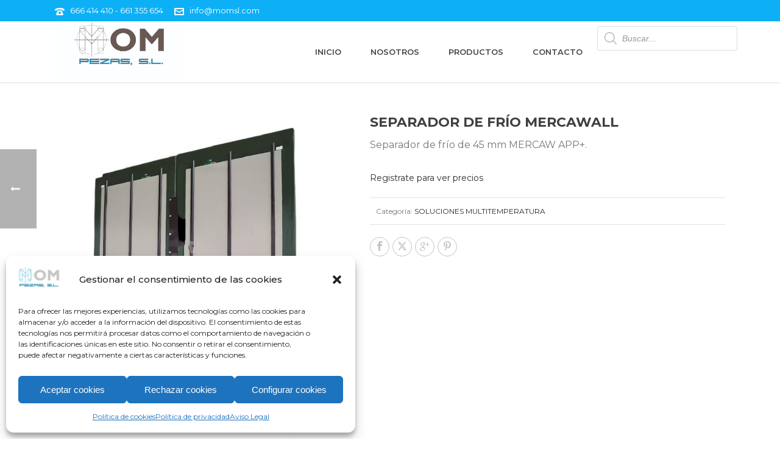

--- FILE ---
content_type: text/html; charset=UTF-8
request_url: https://www.momsl.com/producto/separador-de-frio-mercawall/
body_size: 31217
content:
<!DOCTYPE html>
<html lang="es" >
<head>
		<meta charset="UTF-8" /><meta name="viewport" content="width=device-width, initial-scale=1.0, minimum-scale=1.0, maximum-scale=1.0, user-scalable=0" /><meta http-equiv="X-UA-Compatible" content="IE=edge,chrome=1" /><meta name="format-detection" content="telephone=no"><title>Separador de frío Mercawall &#8211; Mom Pezas SL</title>
<script type="text/javascript">var ajaxurl = "https://www.momsl.com/wp-admin/admin-ajax.php";</script><meta name='robots' content='max-image-preview:large' />

		<style id="critical-path-css" type="text/css">
			body,html{width:100%;height:100%;margin:0;padding:0}.page-preloader{top:0;left:0;z-index:999;position:fixed;height:100%;width:100%;text-align:center}.preloader-preview-area{-webkit-animation-delay:-.2s;animation-delay:-.2s;top:50%;-webkit-transform:translateY(100%);-ms-transform:translateY(100%);transform:translateY(100%);margin-top:10px;max-height:calc(50% - 20px);opacity:1;width:100%;text-align:center;position:absolute}.preloader-logo{max-width:90%;top:50%;-webkit-transform:translateY(-100%);-ms-transform:translateY(-100%);transform:translateY(-100%);margin:-10px auto 0 auto;max-height:calc(50% - 20px);opacity:1;position:relative}.ball-pulse>div{width:15px;height:15px;border-radius:100%;margin:2px;-webkit-animation-fill-mode:both;animation-fill-mode:both;display:inline-block;-webkit-animation:ball-pulse .75s infinite cubic-bezier(.2,.68,.18,1.08);animation:ball-pulse .75s infinite cubic-bezier(.2,.68,.18,1.08)}.ball-pulse>div:nth-child(1){-webkit-animation-delay:-.36s;animation-delay:-.36s}.ball-pulse>div:nth-child(2){-webkit-animation-delay:-.24s;animation-delay:-.24s}.ball-pulse>div:nth-child(3){-webkit-animation-delay:-.12s;animation-delay:-.12s}@-webkit-keyframes ball-pulse{0%{-webkit-transform:scale(1);transform:scale(1);opacity:1}45%{-webkit-transform:scale(.1);transform:scale(.1);opacity:.7}80%{-webkit-transform:scale(1);transform:scale(1);opacity:1}}@keyframes ball-pulse{0%{-webkit-transform:scale(1);transform:scale(1);opacity:1}45%{-webkit-transform:scale(.1);transform:scale(.1);opacity:.7}80%{-webkit-transform:scale(1);transform:scale(1);opacity:1}}.ball-clip-rotate-pulse{position:relative;-webkit-transform:translateY(-15px) translateX(-10px);-ms-transform:translateY(-15px) translateX(-10px);transform:translateY(-15px) translateX(-10px);display:inline-block}.ball-clip-rotate-pulse>div{-webkit-animation-fill-mode:both;animation-fill-mode:both;position:absolute;top:0;left:0;border-radius:100%}.ball-clip-rotate-pulse>div:first-child{height:36px;width:36px;top:7px;left:-7px;-webkit-animation:ball-clip-rotate-pulse-scale 1s 0s cubic-bezier(.09,.57,.49,.9) infinite;animation:ball-clip-rotate-pulse-scale 1s 0s cubic-bezier(.09,.57,.49,.9) infinite}.ball-clip-rotate-pulse>div:last-child{position:absolute;width:50px;height:50px;left:-16px;top:-2px;background:0 0;border:2px solid;-webkit-animation:ball-clip-rotate-pulse-rotate 1s 0s cubic-bezier(.09,.57,.49,.9) infinite;animation:ball-clip-rotate-pulse-rotate 1s 0s cubic-bezier(.09,.57,.49,.9) infinite;-webkit-animation-duration:1s;animation-duration:1s}@-webkit-keyframes ball-clip-rotate-pulse-rotate{0%{-webkit-transform:rotate(0) scale(1);transform:rotate(0) scale(1)}50%{-webkit-transform:rotate(180deg) scale(.6);transform:rotate(180deg) scale(.6)}100%{-webkit-transform:rotate(360deg) scale(1);transform:rotate(360deg) scale(1)}}@keyframes ball-clip-rotate-pulse-rotate{0%{-webkit-transform:rotate(0) scale(1);transform:rotate(0) scale(1)}50%{-webkit-transform:rotate(180deg) scale(.6);transform:rotate(180deg) scale(.6)}100%{-webkit-transform:rotate(360deg) scale(1);transform:rotate(360deg) scale(1)}}@-webkit-keyframes ball-clip-rotate-pulse-scale{30%{-webkit-transform:scale(.3);transform:scale(.3)}100%{-webkit-transform:scale(1);transform:scale(1)}}@keyframes ball-clip-rotate-pulse-scale{30%{-webkit-transform:scale(.3);transform:scale(.3)}100%{-webkit-transform:scale(1);transform:scale(1)}}@-webkit-keyframes square-spin{25%{-webkit-transform:perspective(100px) rotateX(180deg) rotateY(0);transform:perspective(100px) rotateX(180deg) rotateY(0)}50%{-webkit-transform:perspective(100px) rotateX(180deg) rotateY(180deg);transform:perspective(100px) rotateX(180deg) rotateY(180deg)}75%{-webkit-transform:perspective(100px) rotateX(0) rotateY(180deg);transform:perspective(100px) rotateX(0) rotateY(180deg)}100%{-webkit-transform:perspective(100px) rotateX(0) rotateY(0);transform:perspective(100px) rotateX(0) rotateY(0)}}@keyframes square-spin{25%{-webkit-transform:perspective(100px) rotateX(180deg) rotateY(0);transform:perspective(100px) rotateX(180deg) rotateY(0)}50%{-webkit-transform:perspective(100px) rotateX(180deg) rotateY(180deg);transform:perspective(100px) rotateX(180deg) rotateY(180deg)}75%{-webkit-transform:perspective(100px) rotateX(0) rotateY(180deg);transform:perspective(100px) rotateX(0) rotateY(180deg)}100%{-webkit-transform:perspective(100px) rotateX(0) rotateY(0);transform:perspective(100px) rotateX(0) rotateY(0)}}.square-spin{display:inline-block}.square-spin>div{-webkit-animation-fill-mode:both;animation-fill-mode:both;width:50px;height:50px;-webkit-animation:square-spin 3s 0s cubic-bezier(.09,.57,.49,.9) infinite;animation:square-spin 3s 0s cubic-bezier(.09,.57,.49,.9) infinite}.cube-transition{position:relative;-webkit-transform:translate(-25px,-25px);-ms-transform:translate(-25px,-25px);transform:translate(-25px,-25px);display:inline-block}.cube-transition>div{-webkit-animation-fill-mode:both;animation-fill-mode:both;width:15px;height:15px;position:absolute;top:-5px;left:-5px;-webkit-animation:cube-transition 1.6s 0s infinite ease-in-out;animation:cube-transition 1.6s 0s infinite ease-in-out}.cube-transition>div:last-child{-webkit-animation-delay:-.8s;animation-delay:-.8s}@-webkit-keyframes cube-transition{25%{-webkit-transform:translateX(50px) scale(.5) rotate(-90deg);transform:translateX(50px) scale(.5) rotate(-90deg)}50%{-webkit-transform:translate(50px,50px) rotate(-180deg);transform:translate(50px,50px) rotate(-180deg)}75%{-webkit-transform:translateY(50px) scale(.5) rotate(-270deg);transform:translateY(50px) scale(.5) rotate(-270deg)}100%{-webkit-transform:rotate(-360deg);transform:rotate(-360deg)}}@keyframes cube-transition{25%{-webkit-transform:translateX(50px) scale(.5) rotate(-90deg);transform:translateX(50px) scale(.5) rotate(-90deg)}50%{-webkit-transform:translate(50px,50px) rotate(-180deg);transform:translate(50px,50px) rotate(-180deg)}75%{-webkit-transform:translateY(50px) scale(.5) rotate(-270deg);transform:translateY(50px) scale(.5) rotate(-270deg)}100%{-webkit-transform:rotate(-360deg);transform:rotate(-360deg)}}.ball-scale>div{border-radius:100%;margin:2px;-webkit-animation-fill-mode:both;animation-fill-mode:both;display:inline-block;height:60px;width:60px;-webkit-animation:ball-scale 1s 0s ease-in-out infinite;animation:ball-scale 1s 0s ease-in-out infinite}@-webkit-keyframes ball-scale{0%{-webkit-transform:scale(0);transform:scale(0)}100%{-webkit-transform:scale(1);transform:scale(1);opacity:0}}@keyframes ball-scale{0%{-webkit-transform:scale(0);transform:scale(0)}100%{-webkit-transform:scale(1);transform:scale(1);opacity:0}}.line-scale>div{-webkit-animation-fill-mode:both;animation-fill-mode:both;display:inline-block;width:5px;height:50px;border-radius:2px;margin:2px}.line-scale>div:nth-child(1){-webkit-animation:line-scale 1s -.5s infinite cubic-bezier(.2,.68,.18,1.08);animation:line-scale 1s -.5s infinite cubic-bezier(.2,.68,.18,1.08)}.line-scale>div:nth-child(2){-webkit-animation:line-scale 1s -.4s infinite cubic-bezier(.2,.68,.18,1.08);animation:line-scale 1s -.4s infinite cubic-bezier(.2,.68,.18,1.08)}.line-scale>div:nth-child(3){-webkit-animation:line-scale 1s -.3s infinite cubic-bezier(.2,.68,.18,1.08);animation:line-scale 1s -.3s infinite cubic-bezier(.2,.68,.18,1.08)}.line-scale>div:nth-child(4){-webkit-animation:line-scale 1s -.2s infinite cubic-bezier(.2,.68,.18,1.08);animation:line-scale 1s -.2s infinite cubic-bezier(.2,.68,.18,1.08)}.line-scale>div:nth-child(5){-webkit-animation:line-scale 1s -.1s infinite cubic-bezier(.2,.68,.18,1.08);animation:line-scale 1s -.1s infinite cubic-bezier(.2,.68,.18,1.08)}@-webkit-keyframes line-scale{0%{-webkit-transform:scaley(1);transform:scaley(1)}50%{-webkit-transform:scaley(.4);transform:scaley(.4)}100%{-webkit-transform:scaley(1);transform:scaley(1)}}@keyframes line-scale{0%{-webkit-transform:scaley(1);transform:scaley(1)}50%{-webkit-transform:scaley(.4);transform:scaley(.4)}100%{-webkit-transform:scaley(1);transform:scaley(1)}}.ball-scale-multiple{position:relative;-webkit-transform:translateY(30px);-ms-transform:translateY(30px);transform:translateY(30px);display:inline-block}.ball-scale-multiple>div{border-radius:100%;-webkit-animation-fill-mode:both;animation-fill-mode:both;margin:2px;position:absolute;left:-30px;top:0;opacity:0;margin:0;width:50px;height:50px;-webkit-animation:ball-scale-multiple 1s 0s linear infinite;animation:ball-scale-multiple 1s 0s linear infinite}.ball-scale-multiple>div:nth-child(2){-webkit-animation-delay:-.2s;animation-delay:-.2s}.ball-scale-multiple>div:nth-child(3){-webkit-animation-delay:-.2s;animation-delay:-.2s}@-webkit-keyframes ball-scale-multiple{0%{-webkit-transform:scale(0);transform:scale(0);opacity:0}5%{opacity:1}100%{-webkit-transform:scale(1);transform:scale(1);opacity:0}}@keyframes ball-scale-multiple{0%{-webkit-transform:scale(0);transform:scale(0);opacity:0}5%{opacity:1}100%{-webkit-transform:scale(1);transform:scale(1);opacity:0}}.ball-pulse-sync{display:inline-block}.ball-pulse-sync>div{width:15px;height:15px;border-radius:100%;margin:2px;-webkit-animation-fill-mode:both;animation-fill-mode:both;display:inline-block}.ball-pulse-sync>div:nth-child(1){-webkit-animation:ball-pulse-sync .6s -.21s infinite ease-in-out;animation:ball-pulse-sync .6s -.21s infinite ease-in-out}.ball-pulse-sync>div:nth-child(2){-webkit-animation:ball-pulse-sync .6s -.14s infinite ease-in-out;animation:ball-pulse-sync .6s -.14s infinite ease-in-out}.ball-pulse-sync>div:nth-child(3){-webkit-animation:ball-pulse-sync .6s -70ms infinite ease-in-out;animation:ball-pulse-sync .6s -70ms infinite ease-in-out}@-webkit-keyframes ball-pulse-sync{33%{-webkit-transform:translateY(10px);transform:translateY(10px)}66%{-webkit-transform:translateY(-10px);transform:translateY(-10px)}100%{-webkit-transform:translateY(0);transform:translateY(0)}}@keyframes ball-pulse-sync{33%{-webkit-transform:translateY(10px);transform:translateY(10px)}66%{-webkit-transform:translateY(-10px);transform:translateY(-10px)}100%{-webkit-transform:translateY(0);transform:translateY(0)}}.transparent-circle{display:inline-block;border-top:.5em solid rgba(255,255,255,.2);border-right:.5em solid rgba(255,255,255,.2);border-bottom:.5em solid rgba(255,255,255,.2);border-left:.5em solid #fff;-webkit-transform:translateZ(0);transform:translateZ(0);-webkit-animation:transparent-circle 1.1s infinite linear;animation:transparent-circle 1.1s infinite linear;width:50px;height:50px;border-radius:50%}.transparent-circle:after{border-radius:50%;width:10em;height:10em}@-webkit-keyframes transparent-circle{0%{-webkit-transform:rotate(0);transform:rotate(0)}100%{-webkit-transform:rotate(360deg);transform:rotate(360deg)}}@keyframes transparent-circle{0%{-webkit-transform:rotate(0);transform:rotate(0)}100%{-webkit-transform:rotate(360deg);transform:rotate(360deg)}}.ball-spin-fade-loader{position:relative;top:-10px;left:-10px;display:inline-block}.ball-spin-fade-loader>div{width:15px;height:15px;border-radius:100%;margin:2px;-webkit-animation-fill-mode:both;animation-fill-mode:both;position:absolute;-webkit-animation:ball-spin-fade-loader 1s infinite linear;animation:ball-spin-fade-loader 1s infinite linear}.ball-spin-fade-loader>div:nth-child(1){top:25px;left:0;animation-delay:-.84s;-webkit-animation-delay:-.84s}.ball-spin-fade-loader>div:nth-child(2){top:17.05px;left:17.05px;animation-delay:-.72s;-webkit-animation-delay:-.72s}.ball-spin-fade-loader>div:nth-child(3){top:0;left:25px;animation-delay:-.6s;-webkit-animation-delay:-.6s}.ball-spin-fade-loader>div:nth-child(4){top:-17.05px;left:17.05px;animation-delay:-.48s;-webkit-animation-delay:-.48s}.ball-spin-fade-loader>div:nth-child(5){top:-25px;left:0;animation-delay:-.36s;-webkit-animation-delay:-.36s}.ball-spin-fade-loader>div:nth-child(6){top:-17.05px;left:-17.05px;animation-delay:-.24s;-webkit-animation-delay:-.24s}.ball-spin-fade-loader>div:nth-child(7){top:0;left:-25px;animation-delay:-.12s;-webkit-animation-delay:-.12s}.ball-spin-fade-loader>div:nth-child(8){top:17.05px;left:-17.05px;animation-delay:0s;-webkit-animation-delay:0s}@-webkit-keyframes ball-spin-fade-loader{50%{opacity:.3;-webkit-transform:scale(.4);transform:scale(.4)}100%{opacity:1;-webkit-transform:scale(1);transform:scale(1)}}@keyframes ball-spin-fade-loader{50%{opacity:.3;-webkit-transform:scale(.4);transform:scale(.4)}100%{opacity:1;-webkit-transform:scale(1);transform:scale(1)}}		</style>

		<link rel="alternate" type="application/rss+xml" title="Mom Pezas SL &raquo; Feed" href="https://www.momsl.com/feed/" />

<link rel="shortcut icon" href="https://www.momsl.com/wp-content/uploads/2022/03/favicon-claro-mom-pezas.png"  />
<link rel="apple-touch-icon-precomposed" href="https://www.momsl.com/wp-content/uploads/2022/03/mom-web.jpg">
<link rel="apple-touch-icon-precomposed" sizes="114x114" href="https://www.momsl.com/wp-content/uploads/2022/03/mom-web.jpg">
<link rel="apple-touch-icon-precomposed" sizes="72x72" href="https://www.momsl.com/wp-content/uploads/2022/03/mom-web.jpg">
<link rel="apple-touch-icon-precomposed" sizes="144x144" href="https://www.momsl.com/wp-content/uploads/2022/03/mom-web.jpg">
<script type="text/javascript">window.abb = {};php = {};window.PHP = {};PHP.ajax = "https://www.momsl.com/wp-admin/admin-ajax.php";PHP.wp_p_id = "148";var mk_header_parallax, mk_banner_parallax, mk_page_parallax, mk_footer_parallax, mk_body_parallax;var mk_images_dir = "https://www.momsl.com/wp-content/themes/jupiter/assets/images",mk_theme_js_path = "https://www.momsl.com/wp-content/themes/jupiter/assets/js",mk_theme_dir = "https://www.momsl.com/wp-content/themes/jupiter",mk_captcha_placeholder = "Enter Captcha",mk_captcha_invalid_txt = "Invalid. Try again.",mk_captcha_correct_txt = "Captcha correct.",mk_responsive_nav_width = 1140,mk_vertical_header_back = "Volver",mk_vertical_header_anim = "1",mk_check_rtl = true,mk_grid_width = 1140,mk_ajax_search_option = "disable",mk_preloader_bg_color = "#fff",mk_accent_color = "#97e0ff",mk_go_to_top =  "true",mk_smooth_scroll =  "true",mk_show_background_video =  "true",mk_preloader_bar_color = "#97e0ff",mk_preloader_logo = "";var mk_header_parallax = false,mk_banner_parallax = false,mk_footer_parallax = false,mk_body_parallax = false,mk_no_more_posts = "No More Posts",mk_typekit_id   = "",mk_google_fonts = ["Montserrat:100italic,200italic,300italic,400italic,500italic,600italic,700italic,800italic,900italic,100,200,300,400,500,600,700,800,900"],mk_global_lazyload = true;</script><link rel="alternate" title="oEmbed (JSON)" type="application/json+oembed" href="https://www.momsl.com/wp-json/oembed/1.0/embed?url=https%3A%2F%2Fwww.momsl.com%2Fproducto%2Fseparador-de-frio-mercawall%2F" />
<link rel="alternate" title="oEmbed (XML)" type="text/xml+oembed" href="https://www.momsl.com/wp-json/oembed/1.0/embed?url=https%3A%2F%2Fwww.momsl.com%2Fproducto%2Fseparador-de-frio-mercawall%2F&#038;format=xml" />
<style id='wp-img-auto-sizes-contain-inline-css' type='text/css'>
img:is([sizes=auto i],[sizes^="auto," i]){contain-intrinsic-size:3000px 1500px}
/*# sourceURL=wp-img-auto-sizes-contain-inline-css */
</style>
<style id='wp-block-library-inline-css' type='text/css'>
:root{--wp-block-synced-color:#7a00df;--wp-block-synced-color--rgb:122,0,223;--wp-bound-block-color:var(--wp-block-synced-color);--wp-editor-canvas-background:#ddd;--wp-admin-theme-color:#007cba;--wp-admin-theme-color--rgb:0,124,186;--wp-admin-theme-color-darker-10:#006ba1;--wp-admin-theme-color-darker-10--rgb:0,107,160.5;--wp-admin-theme-color-darker-20:#005a87;--wp-admin-theme-color-darker-20--rgb:0,90,135;--wp-admin-border-width-focus:2px}@media (min-resolution:192dpi){:root{--wp-admin-border-width-focus:1.5px}}.wp-element-button{cursor:pointer}:root .has-very-light-gray-background-color{background-color:#eee}:root .has-very-dark-gray-background-color{background-color:#313131}:root .has-very-light-gray-color{color:#eee}:root .has-very-dark-gray-color{color:#313131}:root .has-vivid-green-cyan-to-vivid-cyan-blue-gradient-background{background:linear-gradient(135deg,#00d084,#0693e3)}:root .has-purple-crush-gradient-background{background:linear-gradient(135deg,#34e2e4,#4721fb 50%,#ab1dfe)}:root .has-hazy-dawn-gradient-background{background:linear-gradient(135deg,#faaca8,#dad0ec)}:root .has-subdued-olive-gradient-background{background:linear-gradient(135deg,#fafae1,#67a671)}:root .has-atomic-cream-gradient-background{background:linear-gradient(135deg,#fdd79a,#004a59)}:root .has-nightshade-gradient-background{background:linear-gradient(135deg,#330968,#31cdcf)}:root .has-midnight-gradient-background{background:linear-gradient(135deg,#020381,#2874fc)}:root{--wp--preset--font-size--normal:16px;--wp--preset--font-size--huge:42px}.has-regular-font-size{font-size:1em}.has-larger-font-size{font-size:2.625em}.has-normal-font-size{font-size:var(--wp--preset--font-size--normal)}.has-huge-font-size{font-size:var(--wp--preset--font-size--huge)}.has-text-align-center{text-align:center}.has-text-align-left{text-align:left}.has-text-align-right{text-align:right}.has-fit-text{white-space:nowrap!important}#end-resizable-editor-section{display:none}.aligncenter{clear:both}.items-justified-left{justify-content:flex-start}.items-justified-center{justify-content:center}.items-justified-right{justify-content:flex-end}.items-justified-space-between{justify-content:space-between}.screen-reader-text{border:0;clip-path:inset(50%);height:1px;margin:-1px;overflow:hidden;padding:0;position:absolute;width:1px;word-wrap:normal!important}.screen-reader-text:focus{background-color:#ddd;clip-path:none;color:#444;display:block;font-size:1em;height:auto;left:5px;line-height:normal;padding:15px 23px 14px;text-decoration:none;top:5px;width:auto;z-index:100000}html :where(.has-border-color){border-style:solid}html :where([style*=border-top-color]){border-top-style:solid}html :where([style*=border-right-color]){border-right-style:solid}html :where([style*=border-bottom-color]){border-bottom-style:solid}html :where([style*=border-left-color]){border-left-style:solid}html :where([style*=border-width]){border-style:solid}html :where([style*=border-top-width]){border-top-style:solid}html :where([style*=border-right-width]){border-right-style:solid}html :where([style*=border-bottom-width]){border-bottom-style:solid}html :where([style*=border-left-width]){border-left-style:solid}html :where(img[class*=wp-image-]){height:auto;max-width:100%}:where(figure){margin:0 0 1em}html :where(.is-position-sticky){--wp-admin--admin-bar--position-offset:var(--wp-admin--admin-bar--height,0px)}@media screen and (max-width:600px){html :where(.is-position-sticky){--wp-admin--admin-bar--position-offset:0px}}

/*# sourceURL=wp-block-library-inline-css */
</style><link rel='stylesheet' id='wc-blocks-style-css' href='https://www.momsl.com/wp-content/plugins/woocommerce/assets/client/blocks/wc-blocks.css?ver=wc-10.0.5' type='text/css' media='all' />
<style id='global-styles-inline-css' type='text/css'>
:root{--wp--preset--aspect-ratio--square: 1;--wp--preset--aspect-ratio--4-3: 4/3;--wp--preset--aspect-ratio--3-4: 3/4;--wp--preset--aspect-ratio--3-2: 3/2;--wp--preset--aspect-ratio--2-3: 2/3;--wp--preset--aspect-ratio--16-9: 16/9;--wp--preset--aspect-ratio--9-16: 9/16;--wp--preset--color--black: #000000;--wp--preset--color--cyan-bluish-gray: #abb8c3;--wp--preset--color--white: #ffffff;--wp--preset--color--pale-pink: #f78da7;--wp--preset--color--vivid-red: #cf2e2e;--wp--preset--color--luminous-vivid-orange: #ff6900;--wp--preset--color--luminous-vivid-amber: #fcb900;--wp--preset--color--light-green-cyan: #7bdcb5;--wp--preset--color--vivid-green-cyan: #00d084;--wp--preset--color--pale-cyan-blue: #8ed1fc;--wp--preset--color--vivid-cyan-blue: #0693e3;--wp--preset--color--vivid-purple: #9b51e0;--wp--preset--gradient--vivid-cyan-blue-to-vivid-purple: linear-gradient(135deg,rgb(6,147,227) 0%,rgb(155,81,224) 100%);--wp--preset--gradient--light-green-cyan-to-vivid-green-cyan: linear-gradient(135deg,rgb(122,220,180) 0%,rgb(0,208,130) 100%);--wp--preset--gradient--luminous-vivid-amber-to-luminous-vivid-orange: linear-gradient(135deg,rgb(252,185,0) 0%,rgb(255,105,0) 100%);--wp--preset--gradient--luminous-vivid-orange-to-vivid-red: linear-gradient(135deg,rgb(255,105,0) 0%,rgb(207,46,46) 100%);--wp--preset--gradient--very-light-gray-to-cyan-bluish-gray: linear-gradient(135deg,rgb(238,238,238) 0%,rgb(169,184,195) 100%);--wp--preset--gradient--cool-to-warm-spectrum: linear-gradient(135deg,rgb(74,234,220) 0%,rgb(151,120,209) 20%,rgb(207,42,186) 40%,rgb(238,44,130) 60%,rgb(251,105,98) 80%,rgb(254,248,76) 100%);--wp--preset--gradient--blush-light-purple: linear-gradient(135deg,rgb(255,206,236) 0%,rgb(152,150,240) 100%);--wp--preset--gradient--blush-bordeaux: linear-gradient(135deg,rgb(254,205,165) 0%,rgb(254,45,45) 50%,rgb(107,0,62) 100%);--wp--preset--gradient--luminous-dusk: linear-gradient(135deg,rgb(255,203,112) 0%,rgb(199,81,192) 50%,rgb(65,88,208) 100%);--wp--preset--gradient--pale-ocean: linear-gradient(135deg,rgb(255,245,203) 0%,rgb(182,227,212) 50%,rgb(51,167,181) 100%);--wp--preset--gradient--electric-grass: linear-gradient(135deg,rgb(202,248,128) 0%,rgb(113,206,126) 100%);--wp--preset--gradient--midnight: linear-gradient(135deg,rgb(2,3,129) 0%,rgb(40,116,252) 100%);--wp--preset--font-size--small: 13px;--wp--preset--font-size--medium: 20px;--wp--preset--font-size--large: 36px;--wp--preset--font-size--x-large: 42px;--wp--preset--spacing--20: 0.44rem;--wp--preset--spacing--30: 0.67rem;--wp--preset--spacing--40: 1rem;--wp--preset--spacing--50: 1.5rem;--wp--preset--spacing--60: 2.25rem;--wp--preset--spacing--70: 3.38rem;--wp--preset--spacing--80: 5.06rem;--wp--preset--shadow--natural: 6px 6px 9px rgba(0, 0, 0, 0.2);--wp--preset--shadow--deep: 12px 12px 50px rgba(0, 0, 0, 0.4);--wp--preset--shadow--sharp: 6px 6px 0px rgba(0, 0, 0, 0.2);--wp--preset--shadow--outlined: 6px 6px 0px -3px rgb(255, 255, 255), 6px 6px rgb(0, 0, 0);--wp--preset--shadow--crisp: 6px 6px 0px rgb(0, 0, 0);}:where(.is-layout-flex){gap: 0.5em;}:where(.is-layout-grid){gap: 0.5em;}body .is-layout-flex{display: flex;}.is-layout-flex{flex-wrap: wrap;align-items: center;}.is-layout-flex > :is(*, div){margin: 0;}body .is-layout-grid{display: grid;}.is-layout-grid > :is(*, div){margin: 0;}:where(.wp-block-columns.is-layout-flex){gap: 2em;}:where(.wp-block-columns.is-layout-grid){gap: 2em;}:where(.wp-block-post-template.is-layout-flex){gap: 1.25em;}:where(.wp-block-post-template.is-layout-grid){gap: 1.25em;}.has-black-color{color: var(--wp--preset--color--black) !important;}.has-cyan-bluish-gray-color{color: var(--wp--preset--color--cyan-bluish-gray) !important;}.has-white-color{color: var(--wp--preset--color--white) !important;}.has-pale-pink-color{color: var(--wp--preset--color--pale-pink) !important;}.has-vivid-red-color{color: var(--wp--preset--color--vivid-red) !important;}.has-luminous-vivid-orange-color{color: var(--wp--preset--color--luminous-vivid-orange) !important;}.has-luminous-vivid-amber-color{color: var(--wp--preset--color--luminous-vivid-amber) !important;}.has-light-green-cyan-color{color: var(--wp--preset--color--light-green-cyan) !important;}.has-vivid-green-cyan-color{color: var(--wp--preset--color--vivid-green-cyan) !important;}.has-pale-cyan-blue-color{color: var(--wp--preset--color--pale-cyan-blue) !important;}.has-vivid-cyan-blue-color{color: var(--wp--preset--color--vivid-cyan-blue) !important;}.has-vivid-purple-color{color: var(--wp--preset--color--vivid-purple) !important;}.has-black-background-color{background-color: var(--wp--preset--color--black) !important;}.has-cyan-bluish-gray-background-color{background-color: var(--wp--preset--color--cyan-bluish-gray) !important;}.has-white-background-color{background-color: var(--wp--preset--color--white) !important;}.has-pale-pink-background-color{background-color: var(--wp--preset--color--pale-pink) !important;}.has-vivid-red-background-color{background-color: var(--wp--preset--color--vivid-red) !important;}.has-luminous-vivid-orange-background-color{background-color: var(--wp--preset--color--luminous-vivid-orange) !important;}.has-luminous-vivid-amber-background-color{background-color: var(--wp--preset--color--luminous-vivid-amber) !important;}.has-light-green-cyan-background-color{background-color: var(--wp--preset--color--light-green-cyan) !important;}.has-vivid-green-cyan-background-color{background-color: var(--wp--preset--color--vivid-green-cyan) !important;}.has-pale-cyan-blue-background-color{background-color: var(--wp--preset--color--pale-cyan-blue) !important;}.has-vivid-cyan-blue-background-color{background-color: var(--wp--preset--color--vivid-cyan-blue) !important;}.has-vivid-purple-background-color{background-color: var(--wp--preset--color--vivid-purple) !important;}.has-black-border-color{border-color: var(--wp--preset--color--black) !important;}.has-cyan-bluish-gray-border-color{border-color: var(--wp--preset--color--cyan-bluish-gray) !important;}.has-white-border-color{border-color: var(--wp--preset--color--white) !important;}.has-pale-pink-border-color{border-color: var(--wp--preset--color--pale-pink) !important;}.has-vivid-red-border-color{border-color: var(--wp--preset--color--vivid-red) !important;}.has-luminous-vivid-orange-border-color{border-color: var(--wp--preset--color--luminous-vivid-orange) !important;}.has-luminous-vivid-amber-border-color{border-color: var(--wp--preset--color--luminous-vivid-amber) !important;}.has-light-green-cyan-border-color{border-color: var(--wp--preset--color--light-green-cyan) !important;}.has-vivid-green-cyan-border-color{border-color: var(--wp--preset--color--vivid-green-cyan) !important;}.has-pale-cyan-blue-border-color{border-color: var(--wp--preset--color--pale-cyan-blue) !important;}.has-vivid-cyan-blue-border-color{border-color: var(--wp--preset--color--vivid-cyan-blue) !important;}.has-vivid-purple-border-color{border-color: var(--wp--preset--color--vivid-purple) !important;}.has-vivid-cyan-blue-to-vivid-purple-gradient-background{background: var(--wp--preset--gradient--vivid-cyan-blue-to-vivid-purple) !important;}.has-light-green-cyan-to-vivid-green-cyan-gradient-background{background: var(--wp--preset--gradient--light-green-cyan-to-vivid-green-cyan) !important;}.has-luminous-vivid-amber-to-luminous-vivid-orange-gradient-background{background: var(--wp--preset--gradient--luminous-vivid-amber-to-luminous-vivid-orange) !important;}.has-luminous-vivid-orange-to-vivid-red-gradient-background{background: var(--wp--preset--gradient--luminous-vivid-orange-to-vivid-red) !important;}.has-very-light-gray-to-cyan-bluish-gray-gradient-background{background: var(--wp--preset--gradient--very-light-gray-to-cyan-bluish-gray) !important;}.has-cool-to-warm-spectrum-gradient-background{background: var(--wp--preset--gradient--cool-to-warm-spectrum) !important;}.has-blush-light-purple-gradient-background{background: var(--wp--preset--gradient--blush-light-purple) !important;}.has-blush-bordeaux-gradient-background{background: var(--wp--preset--gradient--blush-bordeaux) !important;}.has-luminous-dusk-gradient-background{background: var(--wp--preset--gradient--luminous-dusk) !important;}.has-pale-ocean-gradient-background{background: var(--wp--preset--gradient--pale-ocean) !important;}.has-electric-grass-gradient-background{background: var(--wp--preset--gradient--electric-grass) !important;}.has-midnight-gradient-background{background: var(--wp--preset--gradient--midnight) !important;}.has-small-font-size{font-size: var(--wp--preset--font-size--small) !important;}.has-medium-font-size{font-size: var(--wp--preset--font-size--medium) !important;}.has-large-font-size{font-size: var(--wp--preset--font-size--large) !important;}.has-x-large-font-size{font-size: var(--wp--preset--font-size--x-large) !important;}
/*# sourceURL=global-styles-inline-css */
</style>

<style id='classic-theme-styles-inline-css' type='text/css'>
/*! This file is auto-generated */
.wp-block-button__link{color:#fff;background-color:#32373c;border-radius:9999px;box-shadow:none;text-decoration:none;padding:calc(.667em + 2px) calc(1.333em + 2px);font-size:1.125em}.wp-block-file__button{background:#32373c;color:#fff;text-decoration:none}
/*# sourceURL=/wp-includes/css/classic-themes.min.css */
</style>
<link rel='stylesheet' id='contact-form-7-css' href='https://www.momsl.com/wp-content/plugins/contact-form-7/includes/css/styles.css?ver=6.1' type='text/css' media='all' />
<link rel='stylesheet' id='photoswipe-css' href='https://www.momsl.com/wp-content/plugins/woocommerce/assets/css/photoswipe/photoswipe.min.css?ver=10.0.5' type='text/css' media='all' />
<link rel='stylesheet' id='photoswipe-default-skin-css' href='https://www.momsl.com/wp-content/plugins/woocommerce/assets/css/photoswipe/default-skin/default-skin.min.css?ver=10.0.5' type='text/css' media='all' />
<link rel='stylesheet' id='woocommerce-override-css' href='https://www.momsl.com/wp-content/themes/jupiter/assets/stylesheet/plugins/min/woocommerce.css?ver=6.9' type='text/css' media='all' />
<style id='woocommerce-inline-inline-css' type='text/css'>
.woocommerce form .form-row .required { visibility: visible; }
/*# sourceURL=woocommerce-inline-inline-css */
</style>
<link rel='stylesheet' id='cmplz-general-css' href='https://www.momsl.com/wp-content/plugins/complianz-gdpr/assets/css/cookieblocker.min.css?ver=1752737224' type='text/css' media='all' />
<link rel='stylesheet' id='ywctm-frontend-css' href='https://www.momsl.com/wp-content/plugins/yith-woocommerce-catalog-mode/assets/css/frontend.min.css?ver=2.47.0' type='text/css' media='all' />
<style id='ywctm-frontend-inline-css' type='text/css'>
form.cart button.single_add_to_cart_button, .ppc-button-wrapper, .wc-ppcp-paylater-msg__container, form.cart .quantity, .widget.woocommerce.widget_shopping_cart{display: none !important}
/*# sourceURL=ywctm-frontend-inline-css */
</style>
<link rel='stylesheet' id='brands-styles-css' href='https://www.momsl.com/wp-content/plugins/woocommerce/assets/css/brands.css?ver=10.0.5' type='text/css' media='all' />
<link rel='stylesheet' id='dgwt-wcas-style-css' href='https://www.momsl.com/wp-content/plugins/ajax-search-for-woocommerce/assets/css/style.min.css?ver=1.31.0' type='text/css' media='all' />
<link rel='stylesheet' id='theme-styles-css' href='https://www.momsl.com/wp-content/themes/jupiter/assets/stylesheet/min/full-styles.6.12.1.css?ver=1628143540' type='text/css' media='all' />
<style id='theme-styles-inline-css' type='text/css'>

			#wpadminbar {
				-webkit-backface-visibility: hidden;
				backface-visibility: hidden;
				-webkit-perspective: 1000;
				-ms-perspective: 1000;
				perspective: 1000;
				-webkit-transform: translateZ(0px);
				-ms-transform: translateZ(0px);
				transform: translateZ(0px);
			}
			@media screen and (max-width: 600px) {
				#wpadminbar {
					position: fixed !important;
				}
			}
		
body { background-color:#fff; } .hb-custom-header #mk-page-introduce, .mk-header { background-color:#efefef;background-size:cover;-webkit-background-size:cover;-moz-background-size:cover; } .hb-custom-header > div, .mk-header-bg { background-color:#fff; } .mk-classic-nav-bg { background-color:#ffffff; } .master-holder-bg { background-color:#ffffff; } #mk-footer { background-color:#3e3e3e; } #mk-boxed-layout { -webkit-box-shadow:0 0 0px rgba(0, 0, 0, 0); -moz-box-shadow:0 0 0px rgba(0, 0, 0, 0); box-shadow:0 0 0px rgba(0, 0, 0, 0); } .mk-news-tab .mk-tabs-tabs .is-active a, .mk-fancy-title.pattern-style span, .mk-fancy-title.pattern-style.color-gradient span:after, .page-bg-color { background-color:#ffffff; } .page-title { font-size:20px; color:#4d4d4d; text-transform:uppercase; font-weight:400; letter-spacing:2px; } .page-subtitle { font-size:14px; line-height:100%; color:#a3a3a3; font-size:14px; text-transform:none; } .mk-header { border-bottom:1px solid #ededed; } .header-style-1 .mk-header-padding-wrapper, .header-style-2 .mk-header-padding-wrapper, .header-style-3 .mk-header-padding-wrapper { padding-top:136px; } .mk-process-steps[max-width~="950px"] ul::before { display:none !important; } .mk-process-steps[max-width~="950px"] li { margin-bottom:30px !important; width:100% !important; text-align:center; } .mk-event-countdown-ul[max-width~="750px"] li { width:90%; display:block; margin:0 auto 15px; } body { font-family:Montserrat } @font-face { font-family:'star'; src:url('https://www.momsl.com/wp-content/themes/jupiter/assets/stylesheet/fonts/star/font.eot'); src:url('https://www.momsl.com/wp-content/themes/jupiter/assets/stylesheet/fonts/star/font.eot?#iefix') format('embedded-opentype'), url('https://www.momsl.com/wp-content/themes/jupiter/assets/stylesheet/fonts/star/font.woff') format('woff'), url('https://www.momsl.com/wp-content/themes/jupiter/assets/stylesheet/fonts/star/font.ttf') format('truetype'), url('https://www.momsl.com/wp-content/themes/jupiter/assets/stylesheet/fonts/star/font.svg#star') format('svg'); font-weight:normal; font-style:normal; } @font-face { font-family:'WooCommerce'; src:url('https://www.momsl.com/wp-content/themes/jupiter/assets/stylesheet/fonts/woocommerce/font.eot'); src:url('https://www.momsl.com/wp-content/themes/jupiter/assets/stylesheet/fonts/woocommerce/font.eot?#iefix') format('embedded-opentype'), url('https://www.momsl.com/wp-content/themes/jupiter/assets/stylesheet/fonts/woocommerce/font.woff') format('woff'), url('https://www.momsl.com/wp-content/themes/jupiter/assets/stylesheet/fonts/woocommerce/font.ttf') format('truetype'), url('https://www.momsl.com/wp-content/themes/jupiter/assets/stylesheet/fonts/woocommerce/font.svg#WooCommerce') format('svg'); font-weight:normal; font-style:normal; }.main-navigation-ul>li.no-mega-menu ul.sub-menu li.menu-item a.menu-item-link { padding:6px 20px !important; }
/*# sourceURL=theme-styles-inline-css */
</style>
<link rel='stylesheet' id='mkhb-render-css' href='https://www.momsl.com/wp-content/themes/jupiter/header-builder/includes/assets/css/mkhb-render.css?ver=6.12.1' type='text/css' media='all' />
<link rel='stylesheet' id='mkhb-row-css' href='https://www.momsl.com/wp-content/themes/jupiter/header-builder/includes/assets/css/mkhb-row.css?ver=6.12.1' type='text/css' media='all' />
<link rel='stylesheet' id='mkhb-column-css' href='https://www.momsl.com/wp-content/themes/jupiter/header-builder/includes/assets/css/mkhb-column.css?ver=6.12.1' type='text/css' media='all' />
<link rel='stylesheet' id='theme-options-css' href='https://www.momsl.com/wp-content/uploads/mk_assets/theme-options-production-1752737067.css?ver=1752737063' type='text/css' media='all' />
<link rel='stylesheet' id='jupiter-donut-shortcodes-css' href='https://www.momsl.com/wp-content/plugins/jupiter-donut/assets/css/shortcodes-styles.min.css?ver=1.6.3' type='text/css' media='all' />
<link rel='stylesheet' id='mk-style-css' href='https://www.momsl.com/wp-content/themes/momsl/style.css?ver=6.9' type='text/css' media='all' />
<script type="text/javascript" data-noptimize='' data-no-minify='' src="https://www.momsl.com/wp-content/themes/jupiter/assets/js/plugins/wp-enqueue/min/webfontloader.js?ver=6.9" id="mk-webfontloader-js"></script>
<script type="text/javascript" id="mk-webfontloader-js-after">
/* <![CDATA[ */
WebFontConfig = {
	timeout: 2000
}

if ( mk_typekit_id.length > 0 ) {
	WebFontConfig.typekit = {
		id: mk_typekit_id
	}
}

if ( mk_google_fonts.length > 0 ) {
	WebFontConfig.google = {
		families:  mk_google_fonts
	}
}

if ( (mk_google_fonts.length > 0 || mk_typekit_id.length > 0) && navigator.userAgent.indexOf("Speed Insights") == -1) {
	WebFont.load( WebFontConfig );
}
		
//# sourceURL=mk-webfontloader-js-after
/* ]]> */
</script>
<script type="text/javascript" src="https://www.momsl.com/wp-includes/js/jquery/jquery.min.js?ver=3.7.1" id="jquery-core-js"></script>
<script type="text/javascript" src="https://www.momsl.com/wp-includes/js/jquery/jquery-migrate.min.js?ver=3.4.1" id="jquery-migrate-js"></script>
<script type="text/javascript" src="https://www.momsl.com/wp-content/plugins/woocommerce/assets/js/jquery-blockui/jquery.blockUI.min.js?ver=2.7.0-wc.10.0.5" id="jquery-blockui-js" data-wp-strategy="defer"></script>
<script type="text/javascript" id="wc-add-to-cart-js-extra">
/* <![CDATA[ */
var wc_add_to_cart_params = {"ajax_url":"/wp-admin/admin-ajax.php","wc_ajax_url":"/?wc-ajax=%%endpoint%%","i18n_view_cart":"Ver carrito","cart_url":"https://www.momsl.com/carrito/","is_cart":"","cart_redirect_after_add":"no"};
//# sourceURL=wc-add-to-cart-js-extra
/* ]]> */
</script>
<script type="text/javascript" src="https://www.momsl.com/wp-content/plugins/woocommerce/assets/js/frontend/add-to-cart.min.js?ver=10.0.5" id="wc-add-to-cart-js" data-wp-strategy="defer"></script>
<script type="text/javascript" src="https://www.momsl.com/wp-content/plugins/woocommerce/assets/js/zoom/jquery.zoom.min.js?ver=1.7.21-wc.10.0.5" id="zoom-js" defer="defer" data-wp-strategy="defer"></script>
<script type="text/javascript" src="https://www.momsl.com/wp-content/plugins/woocommerce/assets/js/flexslider/jquery.flexslider.min.js?ver=2.7.2-wc.10.0.5" id="flexslider-js" defer="defer" data-wp-strategy="defer"></script>
<script type="text/javascript" src="https://www.momsl.com/wp-content/plugins/woocommerce/assets/js/photoswipe/photoswipe.min.js?ver=4.1.1-wc.10.0.5" id="photoswipe-js" defer="defer" data-wp-strategy="defer"></script>
<script type="text/javascript" src="https://www.momsl.com/wp-content/plugins/woocommerce/assets/js/photoswipe/photoswipe-ui-default.min.js?ver=4.1.1-wc.10.0.5" id="photoswipe-ui-default-js" defer="defer" data-wp-strategy="defer"></script>
<script type="text/javascript" id="wc-single-product-js-extra">
/* <![CDATA[ */
var wc_single_product_params = {"i18n_required_rating_text":"Por favor elige una puntuaci\u00f3n","i18n_rating_options":["1 de 5 estrellas","2 de 5 estrellas","3 de 5 estrellas","4 de 5 estrellas","5 de 5 estrellas"],"i18n_product_gallery_trigger_text":"Ver galer\u00eda de im\u00e1genes a pantalla completa","review_rating_required":"yes","flexslider":{"rtl":false,"animation":"slide","smoothHeight":true,"directionNav":false,"controlNav":"thumbnails","slideshow":false,"animationSpeed":500,"animationLoop":false,"allowOneSlide":false},"zoom_enabled":"1","zoom_options":[],"photoswipe_enabled":"1","photoswipe_options":{"shareEl":false,"closeOnScroll":false,"history":false,"hideAnimationDuration":0,"showAnimationDuration":0},"flexslider_enabled":"1"};
//# sourceURL=wc-single-product-js-extra
/* ]]> */
</script>
<script type="text/javascript" src="https://www.momsl.com/wp-content/plugins/woocommerce/assets/js/frontend/single-product.min.js?ver=10.0.5" id="wc-single-product-js" defer="defer" data-wp-strategy="defer"></script>
<script type="text/javascript" src="https://www.momsl.com/wp-content/plugins/woocommerce/assets/js/js-cookie/js.cookie.min.js?ver=2.1.4-wc.10.0.5" id="js-cookie-js" defer="defer" data-wp-strategy="defer"></script>
<script type="text/javascript" id="woocommerce-js-extra">
/* <![CDATA[ */
var woocommerce_params = {"ajax_url":"/wp-admin/admin-ajax.php","wc_ajax_url":"/?wc-ajax=%%endpoint%%","i18n_password_show":"Mostrar contrase\u00f1a","i18n_password_hide":"Ocultar contrase\u00f1a"};
//# sourceURL=woocommerce-js-extra
/* ]]> */
</script>
<script type="text/javascript" src="https://www.momsl.com/wp-content/plugins/woocommerce/assets/js/frontend/woocommerce.min.js?ver=10.0.5" id="woocommerce-js" defer="defer" data-wp-strategy="defer"></script>
<script type="text/javascript" src="https://www.momsl.com/wp-content/plugins/js_composer_theme/assets/js/vendors/woocommerce-add-to-cart.js?ver=8.4.1" id="vc_woocommerce-add-to-cart-js-js"></script>
<script type="text/javascript" src="https://www.momsl.com/wp-content/themes/jupiter/framework/includes/woocommerce-quantity-increment/assets/js/wc-quantity-increment.min.js?ver=6.9" id="wcqi-js-js"></script>
<script type="text/javascript" src="https://www.momsl.com/wp-content/themes/jupiter/framework/includes/woocommerce-quantity-increment/assets/js/lib/number-polyfill.min.js?ver=6.9" id="wcqi-number-polyfill-js"></script>
<script></script><link rel="https://api.w.org/" href="https://www.momsl.com/wp-json/" /><link rel="alternate" title="JSON" type="application/json" href="https://www.momsl.com/wp-json/wp/v2/product/148" /><link rel="EditURI" type="application/rsd+xml" title="RSD" href="https://www.momsl.com/xmlrpc.php?rsd" />
<meta name="generator" content="WordPress 6.9" />
<meta name="generator" content="WooCommerce 10.0.5" />
<link rel="canonical" href="https://www.momsl.com/producto/separador-de-frio-mercawall/" />
<link rel='shortlink' href='https://www.momsl.com/?p=148' />

		<!-- GA Google Analytics @ https://m0n.co/ga -->
		<script type="text/plain" data-service="google-analytics" data-category="statistics" async data-cmplz-src="https://www.googletagmanager.com/gtag/js?id=G-Z5TZE8G5EK"></script>
		<script>
			window.dataLayer = window.dataLayer || [];
			function gtag(){dataLayer.push(arguments);}
			gtag('js', new Date());
			gtag('config', 'G-Z5TZE8G5EK');
		</script>

				<style>.cmplz-hidden {
					display: none !important;
				}</style><meta itemprop="author" content="webmaster" /><meta itemprop="datePublished" content="17/03/2022" /><meta itemprop="dateModified" content="04/05/2022" /><meta itemprop="publisher" content="Mom Pezas SL" />		<style>
			.dgwt-wcas-ico-magnifier,.dgwt-wcas-ico-magnifier-handler{max-width:20px}.dgwt-wcas-search-wrapp{max-width:600px}		</style>
		<meta property="og:site_name" content="Mom Pezas SL"/><meta property="og:image" content="https://www.momsl.com/wp-content/uploads/2022/03/whatsapp-image-2022-05-04-at-09.20.22-1.jpeg"/><meta property="og:url" content="https://www.momsl.com/producto/separador-de-frio-mercawall/"/><meta property="og:title" content="Separador de frío Mercawall"/><meta property="og:description" content="Separador de frío de 45 mm MERCAW APP+."/><meta property="og:type" content="article"/><script> var isTest = false; </script>	<noscript><style>.woocommerce-product-gallery{ opacity: 1 !important; }</style></noscript>
	<style> .cart-item { display: none !important;  } 
					 .woocommerce-Price-amount { display: none !important;} 
					 .single_add_to_cart_button { display: none !important;} 
					 .quantity.buttons_added { display: none !important;}
			</style><meta name="generator" content="Powered by WPBakery Page Builder - drag and drop page builder for WordPress."/>
<link rel="icon" href="https://www.momsl.com/wp-content/uploads/2022/03/cropped-favicon-claro-mom-pezas-32x32.png" sizes="32x32" />
<link rel="icon" href="https://www.momsl.com/wp-content/uploads/2022/03/cropped-favicon-claro-mom-pezas-192x192.png" sizes="192x192" />
<link rel="apple-touch-icon" href="https://www.momsl.com/wp-content/uploads/2022/03/cropped-favicon-claro-mom-pezas-180x180.png" />
<meta name="msapplication-TileImage" content="https://www.momsl.com/wp-content/uploads/2022/03/cropped-favicon-claro-mom-pezas-270x270.png" />
		<style type="text/css" id="wp-custom-css">
			div.grecaptcha-badge{
	display:none!important;
}
.theme-page-wrapper:not(.full-width-layout) .mk-fullwidth-true.vc_row .vc_col-sm-12{
	margin: 0px 20px;
}

.theme-page-wrapper:not(.full-width-layout) .mk-fullwidth-true.vc_row .vc_col-sm-12 h2{
	font-size: 30px;
}

.theme-page-wrapper:not(.full-width-layout) .mk-fullwidth-true.vc_row .vc_col-sm-12 p{
	font-size: 20px;
}

.woocommerce.columns-3 article .product-title{
	min-height: 90px;
}

/**Quita la foto de color cuando no tiene imagen un producto, y pone la predefinida. Fija tamaño. Solo en páginas de producto*/

#mk-archive-products .mk-product-holder .product-loop-thumb{
	min-height: 431px;
	background-image: url(https://www.momsl.com/wp-content/uploads/2022/04/default-image-momsl.jpg) !important;
	background-size: contain;
}

#mk-archive-products .mk-product-holder .product-loop-thumb>img{
	display:none;
}

/**Lo mismo pero productos relacionados*/
.products.related .product-loop-thumb{
	min-height:305px;
	background-image: url(https://www.momsl.com/wp-content/uploads/2022/04/default-image-momsl.jpg) !important;
	background-size: contain;
}

.products.related .mk-product-holder .product-loop-thumb>img{
	display:none;
}
/**Pagina home*/
.woocommerce.columns-3 .product-loop-thumb{
	min-height:330px;
	background-image: url(https://www.momsl.com/wp-content/uploads/2022/04/default-image-momsl.jpg) !important;
	background-size: contain;
}

.woocommerce.columns-3 .mk-product-holder .product-loop-thumb>img{
	display:none;
}
/**fin cambios*/

#mk-page-introduce{
	display: none;
}

.banner-principal{
	min-height:700px;
}

.banner-principal, .bloque-profesionales{
	background-attachment: fixed;
}

.bloque-profesionales p{
	font-size: 25px;
}

.footer-wrapper.mk-grid{
	max-width: 90%;
}

.columna-categorias-inicio .mk-product-loop section.products{
	margin-left: auto;
	margin-right: auto;
}

form label, form span, form span a{
	color: #fff;
}

form .wpcf7-submit{
	background-color: #38c0fb;
}

.formulario-contacto h5, .formulario-contacto label{
	text-shadow: 1px 1px 6px black;
}
article .product-title {
    min-height: 72px;
}

.dgwt-wcas-search-form {
	margin-top: 8px;
}
		</style>
		<meta name="generator" content="Jupiter Child Theme " /><noscript><style> .wpb_animate_when_almost_visible { opacity: 1; }</style></noscript>	</head>

<body data-rsssl=1 data-cmplz=1 class="wp-singular product-template-default single single-product postid-148 wp-theme-jupiter wp-child-theme-momsl theme-jupiter woocommerce woocommerce-page woocommerce-no-js wpb-js-composer js-comp-ver-8.4.1 vc_responsive" itemscope="itemscope" itemtype="https://schema.org/WebPage"  data-adminbar="">
	
	<!-- Target for scroll anchors to achieve native browser bahaviour + possible enhancements like smooth scrolling -->
	<div id="top-of-page"></div>

		<div id="mk-boxed-layout">

			<div id="mk-theme-container" >

				 
    <header data-height='100'
                data-sticky-height='55'
                data-responsive-height='90'
                data-transparent-skin=''
                data-header-style='1'
                data-sticky-style='fixed'
                data-sticky-offset='header' id="mk-header-1" class="mk-header header-style-1 header-align-left  toolbar-true menu-hover-3 sticky-style-fixed mk-background-stretch boxed-header " role="banner" itemscope="itemscope" itemtype="https://schema.org/WPHeader" >
                    <div class="mk-header-holder">
                                
<div class="mk-header-toolbar">

			<div class="mk-grid header-grid">
	
		<div class="mk-header-toolbar-holder">

		
	<span class="header-toolbar-contact">
		<svg  class="mk-svg-icon" data-name="mk-moon-phone-3" data-cacheid="icon-6971330c153e7" style=" height:16px; width: 16px; "  xmlns="http://www.w3.org/2000/svg" viewBox="0 0 512 512"><path d="M457.153 103.648c53.267 30.284 54.847 62.709 54.849 85.349v3.397c0 5.182-4.469 9.418-9.928 9.418h-120.146c-5.459 0-9.928-4.236-9.928-9.418v-11.453c0-28.605-27.355-33.175-42.449-35.605-15.096-2.426-52.617-4.777-73.48-4.777h-.14300000000000002c-20.862 0-58.387 2.35-73.48 4.777-15.093 2.427-42.449 6.998-42.449 35.605v11.453c0 5.182-4.469 9.418-9.926 9.418h-120.146c-5.457 0-9.926-4.236-9.926-9.418v-3.397c0-22.64 1.58-55.065 54.847-85.349 63.35-36.01 153.929-39.648 201.08-39.648l.077.078.066-.078c47.152 0 137.732 3.634 201.082 39.648zm-201.152 88.352c-28.374 0-87.443 2.126-117.456 38.519-30.022 36.383-105.09 217.481-38.147 217.481h311.201c66.945 0-8.125-181.098-38.137-217.481-30.018-36.393-89.1-38.519-117.461-38.519zm-.001 192c-35.346 0-64-28.653-64-64s28.654-64 64-64c35.347 0 64 28.653 64 64s-28.653 64-64 64z"/></svg>		<a href="tel:666414410-661355654">666 414 410 - 661 355 654</a>
	</span>


    <span class="header-toolbar-contact">
    	<svg  class="mk-svg-icon" data-name="mk-moon-envelop" data-cacheid="icon-6971330c155f7" style=" height:16px; width: 16px; "  xmlns="http://www.w3.org/2000/svg" viewBox="0 0 512 512"><path d="M480 64h-448c-17.6 0-32 14.4-32 32v320c0 17.6 14.4 32 32 32h448c17.6 0 32-14.4 32-32v-320c0-17.6-14.4-32-32-32zm-32 64v23l-192 113.143-192-113.143v-23h384zm-384 256v-177.286l192 113.143 192-113.143v177.286h-384z"/></svg>    	<a href="mailto:in&#102;o&#64;&#109;oms&#108;&#46;com">&#105;&#110;&#102;&#111;&#64;&#109;&#111;m&#115;&#108;.co&#109;</a>
    </span>


		</div>

			</div>
	
</div>
                <div class="mk-header-inner add-header-height">

                    <div class="mk-header-bg "></div>

                                            <div class="mk-toolbar-resposnive-icon"><svg  class="mk-svg-icon" data-name="mk-icon-chevron-down" data-cacheid="icon-6971330c157bc" xmlns="http://www.w3.org/2000/svg" viewBox="0 0 1792 1792"><path d="M1683 808l-742 741q-19 19-45 19t-45-19l-742-741q-19-19-19-45.5t19-45.5l166-165q19-19 45-19t45 19l531 531 531-531q19-19 45-19t45 19l166 165q19 19 19 45.5t-19 45.5z"/></svg></div>
                    
                                                <div class="mk-grid header-grid">
                    
                            <div class="mk-header-nav-container one-row-style menu-hover-style-3" role="navigation" itemscope="itemscope" itemtype="https://schema.org/SiteNavigationElement" >
                                <nav class="mk-main-navigation js-main-nav"><ul id="menu-menu-principal" class="main-navigation-ul"><li id="menu-item-25" class="menu-item menu-item-type-custom menu-item-object-custom menu-item-home no-mega-menu"><a class="menu-item-link js-smooth-scroll"  href="https://www.momsl.com/">INICIO</a></li>
<li id="menu-item-568" class="menu-item menu-item-type-post_type menu-item-object-page no-mega-menu"><a class="menu-item-link js-smooth-scroll"  href="https://www.momsl.com/nosotros/">Nosotros</a></li>
<li id="menu-item-27" class="menu-item menu-item-type-custom menu-item-object-custom menu-item-has-children no-mega-menu"><a class="menu-item-link js-smooth-scroll"  href="#">PRODUCTOS</a>
<ul style="" class="sub-menu ">
	<li id="menu-item-2269" class="menu-item menu-item-type-taxonomy menu-item-object-product_cat menu-item-has-children"><a class="menu-item-link js-smooth-scroll"  href="https://www.momsl.com/categoria-producto/1-cajones-y-depositos/">1. CAJONES Y DEPÓSITOS</a><i class="menu-sub-level-arrow"><svg  class="mk-svg-icon" data-name="mk-icon-angle-right" data-cacheid="icon-6971330c1956e" style=" height:16px; width: 5.7142857142857px; "  xmlns="http://www.w3.org/2000/svg" viewBox="0 0 640 1792"><path d="M595 960q0 13-10 23l-466 466q-10 10-23 10t-23-10l-50-50q-10-10-10-23t10-23l393-393-393-393q-10-10-10-23t10-23l50-50q10-10 23-10t23 10l466 466q10 10 10 23z"/></svg></i>
	<ul style="" class="sub-menu ">
		<li id="menu-item-7954" class="menu-item menu-item-type-taxonomy menu-item-object-product_cat"><a class="menu-item-link js-smooth-scroll"  href="https://www.momsl.com/categoria-producto/1-cajones-y-depositos/1-1-cajones-plastico-1-cajones-y-depositos/">1.1 CAJONES PLÁSTICO</a></li>
		<li id="menu-item-7953" class="menu-item menu-item-type-taxonomy menu-item-object-product_cat"><a class="menu-item-link js-smooth-scroll"  href="https://www.momsl.com/categoria-producto/1-cajones-y-depositos/1-2-cajones-metal-1-cajones-y-depositos/">1.2 CAJONES METAL</a></li>
		<li id="menu-item-7955" class="menu-item menu-item-type-taxonomy menu-item-object-product_cat"><a class="menu-item-link js-smooth-scroll"  href="https://www.momsl.com/categoria-producto/1-cajones-y-depositos/1-3-depositos-agua-1-cajones-y-depositos/">1.3 DEPÓSITOS AGUA</a></li>
		<li id="menu-item-7956" class="menu-item menu-item-type-taxonomy menu-item-object-product_cat"><a class="menu-item-link js-smooth-scroll"  href="https://www.momsl.com/categoria-producto/1-cajones-y-depositos/1-4-depositos-gasoil-1-cajones-y-depositos/">1.4 DEPÓSITOS GASOIL</a></li>
		<li id="menu-item-7957" class="menu-item menu-item-type-taxonomy menu-item-object-product_cat"><a class="menu-item-link js-smooth-scroll"  href="https://www.momsl.com/categoria-producto/1-cajones-y-depositos/1-5-porta-extintores-1-cajones-y-depositos/">1.5 PORTA EXTINTORES</a></li>
		<li id="menu-item-7958" class="menu-item menu-item-type-taxonomy menu-item-object-product_cat"><a class="menu-item-link js-smooth-scroll"  href="https://www.momsl.com/categoria-producto/1-cajones-y-depositos/1-6-portadocumentos-1-cajones-y-depositos/">1.6 PORTADOCUMENTOS</a></li>
	</ul>
</li>
	<li id="menu-item-2275" class="menu-item menu-item-type-taxonomy menu-item-object-product_cat menu-item-has-children"><a class="menu-item-link js-smooth-scroll"  href="https://www.momsl.com/categoria-producto/2-guardabarros-y-accesorios/">2. GUARDABARROS Y ACCESORIOS</a><i class="menu-sub-level-arrow"><svg  class="mk-svg-icon" data-name="mk-icon-angle-right" data-cacheid="icon-6971330c1985d" style=" height:16px; width: 5.7142857142857px; "  xmlns="http://www.w3.org/2000/svg" viewBox="0 0 640 1792"><path d="M595 960q0 13-10 23l-466 466q-10 10-23 10t-23-10l-50-50q-10-10-10-23t10-23l393-393-393-393q-10-10-10-23t10-23l50-50q10-10 23-10t23 10l466 466q10 10 10 23z"/></svg></i>
	<ul style="" class="sub-menu ">
		<li id="menu-item-7959" class="menu-item menu-item-type-taxonomy menu-item-object-product_cat"><a class="menu-item-link js-smooth-scroll"  href="https://www.momsl.com/categoria-producto/2-guardabarros-y-accesorios/2-1-guardabarros-v-i-2-guardabarros-y-accesorios/">2.1 GUARDABARROS VI</a></li>
		<li id="menu-item-7960" class="menu-item menu-item-type-taxonomy menu-item-object-product_cat"><a class="menu-item-link js-smooth-scroll"  href="https://www.momsl.com/categoria-producto/2-guardabarros-y-accesorios/2-2-guardabarros-accesorios-2-guardabarros-y-accesorios/">2.2 GUARDABARROS ACCESORIOS</a></li>
		<li id="menu-item-7961" class="menu-item menu-item-type-taxonomy menu-item-object-product_cat"><a class="menu-item-link js-smooth-scroll"  href="https://www.momsl.com/categoria-producto/2-guardabarros-y-accesorios/2-3-guardabarros-agricola-tractor-2-guardabarros-y-accesorios/">2.3 GUARDABARROS AGRÍCOLA &#8211; TRACTOR</a></li>
	</ul>
</li>
	<li id="menu-item-2276" class="menu-item menu-item-type-taxonomy menu-item-object-product_cat menu-item-has-children"><a class="menu-item-link js-smooth-scroll"  href="https://www.momsl.com/categoria-producto/3-railes-y-accesorios/">3. RAÍLES Y ACCESORIOS</a><i class="menu-sub-level-arrow"><svg  class="mk-svg-icon" data-name="mk-icon-angle-right" data-cacheid="icon-6971330c19a90" style=" height:16px; width: 5.7142857142857px; "  xmlns="http://www.w3.org/2000/svg" viewBox="0 0 640 1792"><path d="M595 960q0 13-10 23l-466 466q-10 10-23 10t-23-10l-50-50q-10-10-10-23t10-23l393-393-393-393q-10-10-10-23t10-23l50-50q10-10 23-10t23 10l466 466q10 10 10 23z"/></svg></i>
	<ul style="" class="sub-menu ">
		<li id="menu-item-7962" class="menu-item menu-item-type-taxonomy menu-item-object-product_cat"><a class="menu-item-link js-smooth-scroll"  href="https://www.momsl.com/categoria-producto/3-railes-y-accesorios/3-1-railes-carga-3-railes-y-accesorios/">3.1 RAÍLES CARGA</a></li>
		<li id="menu-item-7963" class="menu-item menu-item-type-taxonomy menu-item-object-product_cat"><a class="menu-item-link js-smooth-scroll"  href="https://www.momsl.com/categoria-producto/3-railes-y-accesorios/3-2-accesorios-railes-carga-3-railes-y-accesorios/">3.2 ACCESORIOS RAÍLES CARGA</a></li>
	</ul>
</li>
	<li id="menu-item-2284" class="menu-item menu-item-type-taxonomy menu-item-object-product_cat menu-item-has-children"><a class="menu-item-link js-smooth-scroll"  href="https://www.momsl.com/categoria-producto/sistemas-de-amarre-de-carga/">4. SISTEMAS DE AMARRE DE CARGA</a><i class="menu-sub-level-arrow"><svg  class="mk-svg-icon" data-name="mk-icon-angle-right" data-cacheid="icon-6971330c19c76" style=" height:16px; width: 5.7142857142857px; "  xmlns="http://www.w3.org/2000/svg" viewBox="0 0 640 1792"><path d="M595 960q0 13-10 23l-466 466q-10 10-23 10t-23-10l-50-50q-10-10-10-23t10-23l393-393-393-393q-10-10-10-23t10-23l50-50q10-10 23-10t23 10l466 466q10 10 10 23z"/></svg></i>
	<ul style="" class="sub-menu ">
		<li id="menu-item-2286" class="menu-item menu-item-type-taxonomy menu-item-object-product_cat"><a class="menu-item-link js-smooth-scroll"  href="https://www.momsl.com/categoria-producto/sistemas-de-amarre-de-carga/4-1-conjunto-de-amarre-sistemas-de-amarre-de-carga/">4.1 CONJUNTO DE AMARRE</a></li>
		<li id="menu-item-2285" class="menu-item menu-item-type-taxonomy menu-item-object-product_cat"><a class="menu-item-link js-smooth-scroll"  href="https://www.momsl.com/categoria-producto/sistemas-de-amarre-de-carga/4-2-accesorios-y-trincajes-especiales-sistemas-de-amarre-de-carga/">4.2 ACCESORIOS Y TRINCAJES ESPECIALES</a></li>
		<li id="menu-item-2289" class="menu-item menu-item-type-taxonomy menu-item-object-product_cat"><a class="menu-item-link js-smooth-scroll"  href="https://www.momsl.com/categoria-producto/sistemas-de-amarre-de-carga/4-3-cantoneras-sistemas-de-amarre-de-carga/">4.3 CANTONERAS</a></li>
		<li id="menu-item-2288" class="menu-item menu-item-type-taxonomy menu-item-object-product_cat"><a class="menu-item-link js-smooth-scroll"  href="https://www.momsl.com/categoria-producto/sistemas-de-amarre-de-carga/4-4-barras-sistemas-de-amarre-de-carga/">4.4 BARRAS</a></li>
		<li id="menu-item-2287" class="menu-item menu-item-type-taxonomy menu-item-object-product_cat"><a class="menu-item-link js-smooth-scroll"  href="https://www.momsl.com/categoria-producto/sistemas-de-amarre-de-carga/4-5-goma-antideslizante-sistemas-de-amarre-de-carga/">4.5 GOMA ANTIDESLIZANTE</a></li>
		<li id="menu-item-2290" class="menu-item menu-item-type-taxonomy menu-item-object-product_cat"><a class="menu-item-link js-smooth-scroll"  href="https://www.momsl.com/categoria-producto/sistemas-de-amarre-de-carga/4-6-sistema-carne-colgada-sistemas-de-amarre-de-carga/">4.6 SISTEMA CARNE COLGADA</a></li>
		<li id="menu-item-2291" class="menu-item menu-item-type-taxonomy menu-item-object-product_cat"><a class="menu-item-link js-smooth-scroll"  href="https://www.momsl.com/categoria-producto/sistemas-de-amarre-de-carga/4-7-eslingas-de-elevacion-y-cadenas-sistemas-de-amarre-de-carga/">4.7 ESLINGAS DE ELEVACION Y CADENAS</a></li>
	</ul>
</li>
	<li id="menu-item-2281" class="menu-item menu-item-type-taxonomy menu-item-object-product_cat"><a class="menu-item-link js-smooth-scroll"  href="https://www.momsl.com/categoria-producto/5-separadores-de-temperatura/">5. SEPARADORES DE TEMPERATURA</a></li>
	<li id="menu-item-2294" class="menu-item menu-item-type-taxonomy menu-item-object-product_cat"><a class="menu-item-link js-smooth-scroll"  href="https://www.momsl.com/categoria-producto/6-soluciones-toldo/">6. SOLUCIONES TOLDO</a></li>
	<li id="menu-item-2272" class="menu-item menu-item-type-taxonomy menu-item-object-product_cat menu-item-has-children"><a class="menu-item-link js-smooth-scroll"  href="https://www.momsl.com/categoria-producto/7-cierres-y-accesorios/">7. CIERRES Y ACCESORIOS</a><i class="menu-sub-level-arrow"><svg  class="mk-svg-icon" data-name="mk-icon-angle-right" data-cacheid="icon-6971330c19ff8" style=" height:16px; width: 5.7142857142857px; "  xmlns="http://www.w3.org/2000/svg" viewBox="0 0 640 1792"><path d="M595 960q0 13-10 23l-466 466q-10 10-23 10t-23-10l-50-50q-10-10-10-23t10-23l393-393-393-393q-10-10-10-23t10-23l50-50q10-10 23-10t23 10l466 466q10 10 10 23z"/></svg></i>
	<ul style="" class="sub-menu ">
		<li id="menu-item-7966" class="menu-item menu-item-type-taxonomy menu-item-object-product_cat"><a class="menu-item-link js-smooth-scroll"  href="https://www.momsl.com/categoria-producto/7-cierres-y-accesorios/7-1-cierres-forja-chapa-y-accesorios-7-cierres-y-accesorios/">7.1 CIERRES FORJA, CHAPA Y ACCESORIOS</a></li>
		<li id="menu-item-7965" class="menu-item menu-item-type-taxonomy menu-item-object-product_cat"><a class="menu-item-link js-smooth-scroll"  href="https://www.momsl.com/categoria-producto/7-cierres-y-accesorios/7-2-cierre-fallebas-y-accesorios-7-cierres-y-accesorios/">7.2 CIERRE FALLEBAS Y ACCESORIOS</a></li>
		<li id="menu-item-7984" class="menu-item menu-item-type-taxonomy menu-item-object-product_cat"><a class="menu-item-link js-smooth-scroll"  href="https://www.momsl.com/categoria-producto/7-cierres-y-accesorios/7-3-sujetapuertas-y-accesorios-7-cierres-y-accesorios/">7.3 SUJETAPUERTAS Y ACCESORIOS</a></li>
	</ul>
</li>
	<li id="menu-item-2262" class="menu-item menu-item-type-taxonomy menu-item-object-product_cat menu-item-has-children"><a class="menu-item-link js-smooth-scroll"  href="https://www.momsl.com/categoria-producto/accesorios-chasis-y-carroceria/">8. ACCESORIOS CHASIS Y CARROCERIA</a><i class="menu-sub-level-arrow"><svg  class="mk-svg-icon" data-name="mk-icon-angle-right" data-cacheid="icon-6971330c1a224" style=" height:16px; width: 5.7142857142857px; "  xmlns="http://www.w3.org/2000/svg" viewBox="0 0 640 1792"><path d="M595 960q0 13-10 23l-466 466q-10 10-23 10t-23-10l-50-50q-10-10-10-23t10-23l393-393-393-393q-10-10-10-23t10-23l50-50q10-10 23-10t23 10l466 466q10 10 10 23z"/></svg></i>
	<ul style="" class="sub-menu ">
		<li id="menu-item-7967" class="menu-item menu-item-type-taxonomy menu-item-object-product_cat"><a class="menu-item-link js-smooth-scroll"  href="https://www.momsl.com/categoria-producto/accesorios-chasis-y-carroceria/8-1-accesorios-8-accesorios-chasis-y-carroceria/">8.1 ACCESORIOS</a></li>
		<li id="menu-item-7968" class="menu-item menu-item-type-taxonomy menu-item-object-product_cat"><a class="menu-item-link js-smooth-scroll"  href="https://www.momsl.com/categoria-producto/accesorios-chasis-y-carroceria/8-2-chapa-trepanada-8-accesorios-chasis-y-carroceria/">8.2 CHAPA TREPANADA</a></li>
		<li id="menu-item-7985" class="menu-item menu-item-type-taxonomy menu-item-object-product_cat"><a class="menu-item-link js-smooth-scroll"  href="https://www.momsl.com/categoria-producto/accesorios-chasis-y-carroceria/8-3-suelo-laminado-madera-8-accesorios-chasis-y-carroceria/">8.3 SUELO LAMINADO MADERA</a></li>
		<li id="menu-item-7969" class="menu-item menu-item-type-taxonomy menu-item-object-product_cat"><a class="menu-item-link js-smooth-scroll"  href="https://www.momsl.com/categoria-producto/accesorios-chasis-y-carroceria/8-4-pilares-y-cunas-8-accesorios-chasis-y-carroceria/">8.4 PILARES Y CUÑAS</a></li>
	</ul>
</li>
	<li id="menu-item-2295" class="menu-item menu-item-type-taxonomy menu-item-object-product_cat menu-item-has-children"><a class="menu-item-link js-smooth-scroll"  href="https://www.momsl.com/categoria-producto/9-topes-goma-caucho-y-metal/">9. TOPES GOMA, CAUCHO Y METAL</a><i class="menu-sub-level-arrow"><svg  class="mk-svg-icon" data-name="mk-icon-angle-right" data-cacheid="icon-6971330c1a482" style=" height:16px; width: 5.7142857142857px; "  xmlns="http://www.w3.org/2000/svg" viewBox="0 0 640 1792"><path d="M595 960q0 13-10 23l-466 466q-10 10-23 10t-23-10l-50-50q-10-10-10-23t10-23l393-393-393-393q-10-10-10-23t10-23l50-50q10-10 23-10t23 10l466 466q10 10 10 23z"/></svg></i>
	<ul style="" class="sub-menu ">
		<li id="menu-item-7970" class="menu-item menu-item-type-taxonomy menu-item-object-product_cat"><a class="menu-item-link js-smooth-scroll"  href="https://www.momsl.com/categoria-producto/9-topes-goma-caucho-y-metal/9-1-topes-goma-y-caucho-9-topes-goma-caucho-y-metal/">9.1 TOPES GOMA Y CAUCHO</a></li>
		<li id="menu-item-7971" class="menu-item menu-item-type-taxonomy menu-item-object-product_cat"><a class="menu-item-link js-smooth-scroll"  href="https://www.momsl.com/categoria-producto/9-topes-goma-caucho-y-metal/9-2-topes-metal-9-topes-goma-caucho-y-metal/">9.2 TOPES METAL</a></li>
	</ul>
</li>
	<li id="menu-item-2274" class="menu-item menu-item-type-taxonomy menu-item-object-product_cat menu-item-has-children"><a class="menu-item-link js-smooth-scroll"  href="https://www.momsl.com/categoria-producto/10-faldillas-y-antispray/">10. FALDILLAS Y ANTISPRAY</a><i class="menu-sub-level-arrow"><svg  class="mk-svg-icon" data-name="mk-icon-angle-right" data-cacheid="icon-6971330c1a671" style=" height:16px; width: 5.7142857142857px; "  xmlns="http://www.w3.org/2000/svg" viewBox="0 0 640 1792"><path d="M595 960q0 13-10 23l-466 466q-10 10-23 10t-23-10l-50-50q-10-10-10-23t10-23l393-393-393-393q-10-10-10-23t10-23l50-50q10-10 23-10t23 10l466 466q10 10 10 23z"/></svg></i>
	<ul style="" class="sub-menu ">
		<li id="menu-item-7986" class="menu-item menu-item-type-taxonomy menu-item-object-product_cat"><a class="menu-item-link js-smooth-scroll"  href="https://www.momsl.com/categoria-producto/10-faldillas-y-antispray/10-1-traseras-10-faldillas-y-antispray/">10.1 TRASERAS</a></li>
		<li id="menu-item-7973" class="menu-item menu-item-type-taxonomy menu-item-object-product_cat"><a class="menu-item-link js-smooth-scroll"  href="https://www.momsl.com/categoria-producto/10-faldillas-y-antispray/10-2-laterales-10-faldillas-y-antispray/">10.2 LATERALES</a></li>
		<li id="menu-item-7972" class="menu-item menu-item-type-taxonomy menu-item-object-product_cat"><a class="menu-item-link js-smooth-scroll"  href="https://www.momsl.com/categoria-producto/10-faldillas-y-antispray/10-3-fadillas-guardabarros-10-faldillas-y-antispray/">10.3 FADILLAS GUARDABARROS</a></li>
	</ul>
</li>
	<li id="menu-item-2292" class="menu-item menu-item-type-taxonomy menu-item-object-product_cat"><a class="menu-item-link js-smooth-scroll"  href="https://www.momsl.com/categoria-producto/11-sistemas-de-proteccion-lateral-y-trasero/">11. SIST. DE PROTECCIÓN LATERAL Y TRASERO</a></li>
	<li id="menu-item-2270" class="menu-item menu-item-type-taxonomy menu-item-object-product_cat menu-item-has-children"><a class="menu-item-link js-smooth-scroll"  href="https://www.momsl.com/categoria-producto/12-calzos-y-escaleras/">12. CALZOS Y ESCALERAS</a><i class="menu-sub-level-arrow"><svg  class="mk-svg-icon" data-name="mk-icon-angle-right" data-cacheid="icon-6971330c1a8d9" style=" height:16px; width: 5.7142857142857px; "  xmlns="http://www.w3.org/2000/svg" viewBox="0 0 640 1792"><path d="M595 960q0 13-10 23l-466 466q-10 10-23 10t-23-10l-50-50q-10-10-10-23t10-23l393-393-393-393q-10-10-10-23t10-23l50-50q10-10 23-10t23 10l466 466q10 10 10 23z"/></svg></i>
	<ul style="" class="sub-menu ">
		<li id="menu-item-7975" class="menu-item menu-item-type-taxonomy menu-item-object-product_cat"><a class="menu-item-link js-smooth-scroll"  href="https://www.momsl.com/categoria-producto/12-calzos-y-escaleras/12-1-calzos-de-plastico-y-caucho-12-calzos-y-escaleras/">12.1 CALZOS DE PLÁSTICO Y CAUCHO</a></li>
		<li id="menu-item-7974" class="menu-item menu-item-type-taxonomy menu-item-object-product_cat"><a class="menu-item-link js-smooth-scroll"  href="https://www.momsl.com/categoria-producto/12-calzos-y-escaleras/12-2-calzos-portacoche-12-calzos-y-escaleras/">12.2 CALZOS PORTACOCHE</a></li>
		<li id="menu-item-7976" class="menu-item menu-item-type-taxonomy menu-item-object-product_cat"><a class="menu-item-link js-smooth-scroll"  href="https://www.momsl.com/categoria-producto/12-calzos-y-escaleras/12-3-escaleras-12-calzos-y-escaleras/">12.3 ESCALERAS</a></li>
	</ul>
</li>
	<li id="menu-item-2263" class="menu-item menu-item-type-taxonomy menu-item-object-product_cat menu-item-has-children"><a class="menu-item-link js-smooth-scroll"  href="https://www.momsl.com/categoria-producto/13-accesorios-contenedores-y-basculantes/">13. ACC. CONTENEDORES Y BASCULANTES</a><i class="menu-sub-level-arrow"><svg  class="mk-svg-icon" data-name="mk-icon-angle-right" data-cacheid="icon-6971330c1ab04" style=" height:16px; width: 5.7142857142857px; "  xmlns="http://www.w3.org/2000/svg" viewBox="0 0 640 1792"><path d="M595 960q0 13-10 23l-466 466q-10 10-23 10t-23-10l-50-50q-10-10-10-23t10-23l393-393-393-393q-10-10-10-23t10-23l50-50q10-10 23-10t23 10l466 466q10 10 10 23z"/></svg></i>
	<ul style="" class="sub-menu ">
		<li id="menu-item-7977" class="menu-item menu-item-type-taxonomy menu-item-object-product_cat"><a class="menu-item-link js-smooth-scroll"  href="https://www.momsl.com/categoria-producto/13-accesorios-contenedores-y-basculantes/13-1-accesorios-contenedores-13-accesorios-contenedores-y-basculantes/">13.1 ACCESORIOS CONTENEDORES</a></li>
	</ul>
</li>
	<li id="menu-item-2278" class="menu-item menu-item-type-taxonomy menu-item-object-product_cat menu-item-has-children"><a class="menu-item-link js-smooth-scroll"  href="https://www.momsl.com/categoria-producto/14-senalizacion-y-seguridad/">14. SEÑALIZACIÓN Y SEGURIDAD</a><i class="menu-sub-level-arrow"><svg  class="mk-svg-icon" data-name="mk-icon-angle-right" data-cacheid="icon-6971330c1acae" style=" height:16px; width: 5.7142857142857px; "  xmlns="http://www.w3.org/2000/svg" viewBox="0 0 640 1792"><path d="M595 960q0 13-10 23l-466 466q-10 10-23 10t-23-10l-50-50q-10-10-10-23t10-23l393-393-393-393q-10-10-10-23t10-23l50-50q10-10 23-10t23 10l466 466q10 10 10 23z"/></svg></i>
	<ul style="" class="sub-menu ">
		<li id="menu-item-7978" class="menu-item menu-item-type-taxonomy menu-item-object-product_cat"><a class="menu-item-link js-smooth-scroll"  href="https://www.momsl.com/categoria-producto/14-senalizacion-y-seguridad/14-1-senaletica-14-senalizacion-y-seguridad/">14.1 SEÑALÉTICA</a></li>
		<li id="menu-item-7989" class="menu-item menu-item-type-taxonomy menu-item-object-product_cat"><a class="menu-item-link js-smooth-scroll"  href="https://www.momsl.com/categoria-producto/14-senalizacion-y-seguridad/14-2-cierres-de-seguridad-14-senalizacion-y-seguridad/">14.2 CIERRES DE SEGURIDAD</a></li>
		<li id="menu-item-7988" class="menu-item menu-item-type-taxonomy menu-item-object-product_cat"><a class="menu-item-link js-smooth-scroll"  href="https://www.momsl.com/categoria-producto/14-senalizacion-y-seguridad/14-3-antirrobos-14-senalizacion-y-seguridad/">14.3 ANTIRROBOS</a></li>
		<li id="menu-item-7982" class="menu-item menu-item-type-taxonomy menu-item-object-product_cat"><a class="menu-item-link js-smooth-scroll"  href="https://www.momsl.com/categoria-producto/14-senalizacion-y-seguridad/14-4-cubretuercas-y-checkpoint-14-senalizacion-y-seguridad/">14.4 CUBRETUERCAS Y CHECKPOINT</a></li>
		<li id="menu-item-2279" class="menu-item menu-item-type-taxonomy menu-item-object-product_cat"><a class="menu-item-link js-smooth-scroll"  href="https://www.momsl.com/categoria-producto/14-senalizacion-y-seguridad/14-5-epis-y-guantes-14-senalizacion-y-seguridad/">14.5 EPI´S Y GUANTES</a></li>
	</ul>
</li>
	<li id="menu-item-2296" class="menu-item menu-item-type-taxonomy menu-item-object-product_cat menu-item-has-children"><a class="menu-item-link js-smooth-scroll"  href="https://www.momsl.com/categoria-producto/15-varios-carroceria/">15. VARIOS CARROCERÍA</a><i class="menu-sub-level-arrow"><svg  class="mk-svg-icon" data-name="mk-icon-angle-right" data-cacheid="icon-6971330c1af4f" style=" height:16px; width: 5.7142857142857px; "  xmlns="http://www.w3.org/2000/svg" viewBox="0 0 640 1792"><path d="M595 960q0 13-10 23l-466 466q-10 10-23 10t-23-10l-50-50q-10-10-10-23t10-23l393-393-393-393q-10-10-10-23t10-23l50-50q10-10 23-10t23 10l466 466q10 10 10 23z"/></svg></i>
	<ul style="" class="sub-menu ">
		<li id="menu-item-7983" class="menu-item menu-item-type-taxonomy menu-item-object-product_cat"><a class="menu-item-link js-smooth-scroll"  href="https://www.momsl.com/categoria-producto/15-varios-carroceria/15-1-cabeza-tractora-luces-y-electricidad-15-varios-carroceria/">15.1 CABEZA TRACTORA. LUCES Y ELECTRICIDAD</a></li>
	</ul>
</li>
	<li id="menu-item-7987" class="menu-item menu-item-type-taxonomy menu-item-object-product_cat"><a class="menu-item-link js-smooth-scroll"  href="https://www.momsl.com/categoria-producto/16-iluminacion/">16. ILUMINACION</a></li>
</ul>
</li>
<li id="menu-item-21" class="menu-item menu-item-type-post_type menu-item-object-page no-mega-menu"><a class="menu-item-link js-smooth-scroll"  href="https://www.momsl.com/contacto/">CONTACTO</a></li>
<li id="menu-item-2004" class="menu-item menu-item-type-custom menu-item-object-custom no-mega-menu"><div  class="dgwt-wcas-search-wrapp dgwt-wcas-no-submit woocommerce dgwt-wcas-style-solaris js-dgwt-wcas-layout-classic dgwt-wcas-layout-classic js-dgwt-wcas-mobile-overlay-enabled">
		<form class="dgwt-wcas-search-form" role="search" action="https://www.momsl.com/" method="get">
		<div class="dgwt-wcas-sf-wrapp">
							<svg class="dgwt-wcas-ico-magnifier" xmlns="http://www.w3.org/2000/svg"
					 xmlns:xlink="http://www.w3.org/1999/xlink" x="0px" y="0px"
					 viewBox="0 0 51.539 51.361" xml:space="preserve">
		             <path 						 d="M51.539,49.356L37.247,35.065c3.273-3.74,5.272-8.623,5.272-13.983c0-11.742-9.518-21.26-21.26-21.26 S0,9.339,0,21.082s9.518,21.26,21.26,21.26c5.361,0,10.244-1.999,13.983-5.272l14.292,14.292L51.539,49.356z M2.835,21.082 c0-10.176,8.249-18.425,18.425-18.425s18.425,8.249,18.425,18.425S31.436,39.507,21.26,39.507S2.835,31.258,2.835,21.082z"/>
				</svg>
							<label class="screen-reader-text"
				   for="dgwt-wcas-search-input-1">Búsqueda de productos</label>

			<input id="dgwt-wcas-search-input-1"
				   type="search"
				   class="dgwt-wcas-search-input"
				   name="s"
				   value=""
				   placeholder="Buscar..."
				   autocomplete="off"
							/>
			<div class="dgwt-wcas-preloader"></div>

			<div class="dgwt-wcas-voice-search"></div>

			
			<input type="hidden" name="post_type" value="product"/>
			<input type="hidden" name="dgwt_wcas" value="1"/>

			
					</div>
	</form>
</div>
</li>
</ul></nav>                            </div>
                            
<div class="mk-nav-responsive-link">
    <div class="mk-css-icon-menu">
        <div class="mk-css-icon-menu-line-1"></div>
        <div class="mk-css-icon-menu-line-2"></div>
        <div class="mk-css-icon-menu-line-3"></div>
    </div>
</div>	<div class=" header-logo fit-logo-img add-header-height logo-is-responsive logo-has-sticky">
		<a href="https://www.momsl.com/" title="Mom Pezas SL">

			<img class="mk-desktop-logo dark-logo "
				title=""
				alt=""
				src="https://www.momsl.com/wp-content/uploads/2022/03/mom-web.jpg" />

							<img class="mk-desktop-logo light-logo "
					title=""
					alt=""
					src="https://www.momsl.com/wp-content/uploads/2022/03/mom-web.jpg" />
			
							<img class="mk-resposnive-logo "
					title=""
					alt=""
					src="https://www.momsl.com/wp-content/uploads/2022/03/mom-web.jpg" />
			
							<img class="mk-sticky-logo "
					title=""
					alt=""
					src="https://www.momsl.com/wp-content/uploads/2022/03/mom-web.jpg" />
					</a>
	</div>

                                            </div>
                    
                    <div class="mk-header-right">
                                            </div>

                </div>
                
<div class="mk-responsive-wrap">

	<nav class="menu-menu-principal-container"><ul id="menu-menu-principal-1" class="mk-responsive-nav"><li id="responsive-menu-item-25" class="menu-item menu-item-type-custom menu-item-object-custom menu-item-home"><a class="menu-item-link js-smooth-scroll"  href="https://www.momsl.com/">INICIO</a></li>
<li id="responsive-menu-item-568" class="menu-item menu-item-type-post_type menu-item-object-page"><a class="menu-item-link js-smooth-scroll"  href="https://www.momsl.com/nosotros/">Nosotros</a></li>
<li id="responsive-menu-item-27" class="menu-item menu-item-type-custom menu-item-object-custom menu-item-has-children"><a class="menu-item-link js-smooth-scroll"  href="#">PRODUCTOS</a><span class="mk-nav-arrow mk-nav-sub-closed"><svg  class="mk-svg-icon" data-name="mk-moon-arrow-down" data-cacheid="icon-6971330c1dcee" style=" height:16px; width: 16px; "  xmlns="http://www.w3.org/2000/svg" viewBox="0 0 512 512"><path d="M512 192l-96-96-160 160-160-160-96 96 256 255.999z"/></svg></span>
<ul class="sub-menu ">
	<li id="responsive-menu-item-2269" class="menu-item menu-item-type-taxonomy menu-item-object-product_cat menu-item-has-children"><a class="menu-item-link js-smooth-scroll"  href="https://www.momsl.com/categoria-producto/1-cajones-y-depositos/">1. CAJONES Y DEPÓSITOS</a><span class="mk-nav-arrow mk-nav-sub-closed"><svg  class="mk-svg-icon" data-name="mk-moon-arrow-down" data-cacheid="icon-6971330c1df1e" style=" height:16px; width: 16px; "  xmlns="http://www.w3.org/2000/svg" viewBox="0 0 512 512"><path d="M512 192l-96-96-160 160-160-160-96 96 256 255.999z"/></svg></span>
	<ul class="sub-menu ">
		<li id="responsive-menu-item-7954" class="menu-item menu-item-type-taxonomy menu-item-object-product_cat"><a class="menu-item-link js-smooth-scroll"  href="https://www.momsl.com/categoria-producto/1-cajones-y-depositos/1-1-cajones-plastico-1-cajones-y-depositos/">1.1 CAJONES PLÁSTICO</a></li>
		<li id="responsive-menu-item-7953" class="menu-item menu-item-type-taxonomy menu-item-object-product_cat"><a class="menu-item-link js-smooth-scroll"  href="https://www.momsl.com/categoria-producto/1-cajones-y-depositos/1-2-cajones-metal-1-cajones-y-depositos/">1.2 CAJONES METAL</a></li>
		<li id="responsive-menu-item-7955" class="menu-item menu-item-type-taxonomy menu-item-object-product_cat"><a class="menu-item-link js-smooth-scroll"  href="https://www.momsl.com/categoria-producto/1-cajones-y-depositos/1-3-depositos-agua-1-cajones-y-depositos/">1.3 DEPÓSITOS AGUA</a></li>
		<li id="responsive-menu-item-7956" class="menu-item menu-item-type-taxonomy menu-item-object-product_cat"><a class="menu-item-link js-smooth-scroll"  href="https://www.momsl.com/categoria-producto/1-cajones-y-depositos/1-4-depositos-gasoil-1-cajones-y-depositos/">1.4 DEPÓSITOS GASOIL</a></li>
		<li id="responsive-menu-item-7957" class="menu-item menu-item-type-taxonomy menu-item-object-product_cat"><a class="menu-item-link js-smooth-scroll"  href="https://www.momsl.com/categoria-producto/1-cajones-y-depositos/1-5-porta-extintores-1-cajones-y-depositos/">1.5 PORTA EXTINTORES</a></li>
		<li id="responsive-menu-item-7958" class="menu-item menu-item-type-taxonomy menu-item-object-product_cat"><a class="menu-item-link js-smooth-scroll"  href="https://www.momsl.com/categoria-producto/1-cajones-y-depositos/1-6-portadocumentos-1-cajones-y-depositos/">1.6 PORTADOCUMENTOS</a></li>
	</ul>
</li>
	<li id="responsive-menu-item-2275" class="menu-item menu-item-type-taxonomy menu-item-object-product_cat menu-item-has-children"><a class="menu-item-link js-smooth-scroll"  href="https://www.momsl.com/categoria-producto/2-guardabarros-y-accesorios/">2. GUARDABARROS Y ACCESORIOS</a><span class="mk-nav-arrow mk-nav-sub-closed"><svg  class="mk-svg-icon" data-name="mk-moon-arrow-down" data-cacheid="icon-6971330c1e385" style=" height:16px; width: 16px; "  xmlns="http://www.w3.org/2000/svg" viewBox="0 0 512 512"><path d="M512 192l-96-96-160 160-160-160-96 96 256 255.999z"/></svg></span>
	<ul class="sub-menu ">
		<li id="responsive-menu-item-7959" class="menu-item menu-item-type-taxonomy menu-item-object-product_cat"><a class="menu-item-link js-smooth-scroll"  href="https://www.momsl.com/categoria-producto/2-guardabarros-y-accesorios/2-1-guardabarros-v-i-2-guardabarros-y-accesorios/">2.1 GUARDABARROS VI</a></li>
		<li id="responsive-menu-item-7960" class="menu-item menu-item-type-taxonomy menu-item-object-product_cat"><a class="menu-item-link js-smooth-scroll"  href="https://www.momsl.com/categoria-producto/2-guardabarros-y-accesorios/2-2-guardabarros-accesorios-2-guardabarros-y-accesorios/">2.2 GUARDABARROS ACCESORIOS</a></li>
		<li id="responsive-menu-item-7961" class="menu-item menu-item-type-taxonomy menu-item-object-product_cat"><a class="menu-item-link js-smooth-scroll"  href="https://www.momsl.com/categoria-producto/2-guardabarros-y-accesorios/2-3-guardabarros-agricola-tractor-2-guardabarros-y-accesorios/">2.3 GUARDABARROS AGRÍCOLA &#8211; TRACTOR</a></li>
	</ul>
</li>
	<li id="responsive-menu-item-2276" class="menu-item menu-item-type-taxonomy menu-item-object-product_cat menu-item-has-children"><a class="menu-item-link js-smooth-scroll"  href="https://www.momsl.com/categoria-producto/3-railes-y-accesorios/">3. RAÍLES Y ACCESORIOS</a><span class="mk-nav-arrow mk-nav-sub-closed"><svg  class="mk-svg-icon" data-name="mk-moon-arrow-down" data-cacheid="icon-6971330c1e6d7" style=" height:16px; width: 16px; "  xmlns="http://www.w3.org/2000/svg" viewBox="0 0 512 512"><path d="M512 192l-96-96-160 160-160-160-96 96 256 255.999z"/></svg></span>
	<ul class="sub-menu ">
		<li id="responsive-menu-item-7962" class="menu-item menu-item-type-taxonomy menu-item-object-product_cat"><a class="menu-item-link js-smooth-scroll"  href="https://www.momsl.com/categoria-producto/3-railes-y-accesorios/3-1-railes-carga-3-railes-y-accesorios/">3.1 RAÍLES CARGA</a></li>
		<li id="responsive-menu-item-7963" class="menu-item menu-item-type-taxonomy menu-item-object-product_cat"><a class="menu-item-link js-smooth-scroll"  href="https://www.momsl.com/categoria-producto/3-railes-y-accesorios/3-2-accesorios-railes-carga-3-railes-y-accesorios/">3.2 ACCESORIOS RAÍLES CARGA</a></li>
	</ul>
</li>
	<li id="responsive-menu-item-2284" class="menu-item menu-item-type-taxonomy menu-item-object-product_cat menu-item-has-children"><a class="menu-item-link js-smooth-scroll"  href="https://www.momsl.com/categoria-producto/sistemas-de-amarre-de-carga/">4. SISTEMAS DE AMARRE DE CARGA</a><span class="mk-nav-arrow mk-nav-sub-closed"><svg  class="mk-svg-icon" data-name="mk-moon-arrow-down" data-cacheid="icon-6971330c1e9bb" style=" height:16px; width: 16px; "  xmlns="http://www.w3.org/2000/svg" viewBox="0 0 512 512"><path d="M512 192l-96-96-160 160-160-160-96 96 256 255.999z"/></svg></span>
	<ul class="sub-menu ">
		<li id="responsive-menu-item-2286" class="menu-item menu-item-type-taxonomy menu-item-object-product_cat"><a class="menu-item-link js-smooth-scroll"  href="https://www.momsl.com/categoria-producto/sistemas-de-amarre-de-carga/4-1-conjunto-de-amarre-sistemas-de-amarre-de-carga/">4.1 CONJUNTO DE AMARRE</a></li>
		<li id="responsive-menu-item-2285" class="menu-item menu-item-type-taxonomy menu-item-object-product_cat"><a class="menu-item-link js-smooth-scroll"  href="https://www.momsl.com/categoria-producto/sistemas-de-amarre-de-carga/4-2-accesorios-y-trincajes-especiales-sistemas-de-amarre-de-carga/">4.2 ACCESORIOS Y TRINCAJES ESPECIALES</a></li>
		<li id="responsive-menu-item-2289" class="menu-item menu-item-type-taxonomy menu-item-object-product_cat"><a class="menu-item-link js-smooth-scroll"  href="https://www.momsl.com/categoria-producto/sistemas-de-amarre-de-carga/4-3-cantoneras-sistemas-de-amarre-de-carga/">4.3 CANTONERAS</a></li>
		<li id="responsive-menu-item-2288" class="menu-item menu-item-type-taxonomy menu-item-object-product_cat"><a class="menu-item-link js-smooth-scroll"  href="https://www.momsl.com/categoria-producto/sistemas-de-amarre-de-carga/4-4-barras-sistemas-de-amarre-de-carga/">4.4 BARRAS</a></li>
		<li id="responsive-menu-item-2287" class="menu-item menu-item-type-taxonomy menu-item-object-product_cat"><a class="menu-item-link js-smooth-scroll"  href="https://www.momsl.com/categoria-producto/sistemas-de-amarre-de-carga/4-5-goma-antideslizante-sistemas-de-amarre-de-carga/">4.5 GOMA ANTIDESLIZANTE</a></li>
		<li id="responsive-menu-item-2290" class="menu-item menu-item-type-taxonomy menu-item-object-product_cat"><a class="menu-item-link js-smooth-scroll"  href="https://www.momsl.com/categoria-producto/sistemas-de-amarre-de-carga/4-6-sistema-carne-colgada-sistemas-de-amarre-de-carga/">4.6 SISTEMA CARNE COLGADA</a></li>
		<li id="responsive-menu-item-2291" class="menu-item menu-item-type-taxonomy menu-item-object-product_cat"><a class="menu-item-link js-smooth-scroll"  href="https://www.momsl.com/categoria-producto/sistemas-de-amarre-de-carga/4-7-eslingas-de-elevacion-y-cadenas-sistemas-de-amarre-de-carga/">4.7 ESLINGAS DE ELEVACION Y CADENAS</a></li>
	</ul>
</li>
	<li id="responsive-menu-item-2281" class="menu-item menu-item-type-taxonomy menu-item-object-product_cat"><a class="menu-item-link js-smooth-scroll"  href="https://www.momsl.com/categoria-producto/5-separadores-de-temperatura/">5. SEPARADORES DE TEMPERATURA</a></li>
	<li id="responsive-menu-item-2294" class="menu-item menu-item-type-taxonomy menu-item-object-product_cat"><a class="menu-item-link js-smooth-scroll"  href="https://www.momsl.com/categoria-producto/6-soluciones-toldo/">6. SOLUCIONES TOLDO</a></li>
	<li id="responsive-menu-item-2272" class="menu-item menu-item-type-taxonomy menu-item-object-product_cat menu-item-has-children"><a class="menu-item-link js-smooth-scroll"  href="https://www.momsl.com/categoria-producto/7-cierres-y-accesorios/">7. CIERRES Y ACCESORIOS</a><span class="mk-nav-arrow mk-nav-sub-closed"><svg  class="mk-svg-icon" data-name="mk-moon-arrow-down" data-cacheid="icon-6971330c1ef2c" style=" height:16px; width: 16px; "  xmlns="http://www.w3.org/2000/svg" viewBox="0 0 512 512"><path d="M512 192l-96-96-160 160-160-160-96 96 256 255.999z"/></svg></span>
	<ul class="sub-menu ">
		<li id="responsive-menu-item-7966" class="menu-item menu-item-type-taxonomy menu-item-object-product_cat"><a class="menu-item-link js-smooth-scroll"  href="https://www.momsl.com/categoria-producto/7-cierres-y-accesorios/7-1-cierres-forja-chapa-y-accesorios-7-cierres-y-accesorios/">7.1 CIERRES FORJA, CHAPA Y ACCESORIOS</a></li>
		<li id="responsive-menu-item-7965" class="menu-item menu-item-type-taxonomy menu-item-object-product_cat"><a class="menu-item-link js-smooth-scroll"  href="https://www.momsl.com/categoria-producto/7-cierres-y-accesorios/7-2-cierre-fallebas-y-accesorios-7-cierres-y-accesorios/">7.2 CIERRE FALLEBAS Y ACCESORIOS</a></li>
		<li id="responsive-menu-item-7984" class="menu-item menu-item-type-taxonomy menu-item-object-product_cat"><a class="menu-item-link js-smooth-scroll"  href="https://www.momsl.com/categoria-producto/7-cierres-y-accesorios/7-3-sujetapuertas-y-accesorios-7-cierres-y-accesorios/">7.3 SUJETAPUERTAS Y ACCESORIOS</a></li>
	</ul>
</li>
	<li id="responsive-menu-item-2262" class="menu-item menu-item-type-taxonomy menu-item-object-product_cat menu-item-has-children"><a class="menu-item-link js-smooth-scroll"  href="https://www.momsl.com/categoria-producto/accesorios-chasis-y-carroceria/">8. ACCESORIOS CHASIS Y CARROCERIA</a><span class="mk-nav-arrow mk-nav-sub-closed"><svg  class="mk-svg-icon" data-name="mk-moon-arrow-down" data-cacheid="icon-6971330c1f281" style=" height:16px; width: 16px; "  xmlns="http://www.w3.org/2000/svg" viewBox="0 0 512 512"><path d="M512 192l-96-96-160 160-160-160-96 96 256 255.999z"/></svg></span>
	<ul class="sub-menu ">
		<li id="responsive-menu-item-7967" class="menu-item menu-item-type-taxonomy menu-item-object-product_cat"><a class="menu-item-link js-smooth-scroll"  href="https://www.momsl.com/categoria-producto/accesorios-chasis-y-carroceria/8-1-accesorios-8-accesorios-chasis-y-carroceria/">8.1 ACCESORIOS</a></li>
		<li id="responsive-menu-item-7968" class="menu-item menu-item-type-taxonomy menu-item-object-product_cat"><a class="menu-item-link js-smooth-scroll"  href="https://www.momsl.com/categoria-producto/accesorios-chasis-y-carroceria/8-2-chapa-trepanada-8-accesorios-chasis-y-carroceria/">8.2 CHAPA TREPANADA</a></li>
		<li id="responsive-menu-item-7985" class="menu-item menu-item-type-taxonomy menu-item-object-product_cat"><a class="menu-item-link js-smooth-scroll"  href="https://www.momsl.com/categoria-producto/accesorios-chasis-y-carroceria/8-3-suelo-laminado-madera-8-accesorios-chasis-y-carroceria/">8.3 SUELO LAMINADO MADERA</a></li>
		<li id="responsive-menu-item-7969" class="menu-item menu-item-type-taxonomy menu-item-object-product_cat"><a class="menu-item-link js-smooth-scroll"  href="https://www.momsl.com/categoria-producto/accesorios-chasis-y-carroceria/8-4-pilares-y-cunas-8-accesorios-chasis-y-carroceria/">8.4 PILARES Y CUÑAS</a></li>
	</ul>
</li>
	<li id="responsive-menu-item-2295" class="menu-item menu-item-type-taxonomy menu-item-object-product_cat menu-item-has-children"><a class="menu-item-link js-smooth-scroll"  href="https://www.momsl.com/categoria-producto/9-topes-goma-caucho-y-metal/">9. TOPES GOMA, CAUCHO Y METAL</a><span class="mk-nav-arrow mk-nav-sub-closed"><svg  class="mk-svg-icon" data-name="mk-moon-arrow-down" data-cacheid="icon-6971330c1f635" style=" height:16px; width: 16px; "  xmlns="http://www.w3.org/2000/svg" viewBox="0 0 512 512"><path d="M512 192l-96-96-160 160-160-160-96 96 256 255.999z"/></svg></span>
	<ul class="sub-menu ">
		<li id="responsive-menu-item-7970" class="menu-item menu-item-type-taxonomy menu-item-object-product_cat"><a class="menu-item-link js-smooth-scroll"  href="https://www.momsl.com/categoria-producto/9-topes-goma-caucho-y-metal/9-1-topes-goma-y-caucho-9-topes-goma-caucho-y-metal/">9.1 TOPES GOMA Y CAUCHO</a></li>
		<li id="responsive-menu-item-7971" class="menu-item menu-item-type-taxonomy menu-item-object-product_cat"><a class="menu-item-link js-smooth-scroll"  href="https://www.momsl.com/categoria-producto/9-topes-goma-caucho-y-metal/9-2-topes-metal-9-topes-goma-caucho-y-metal/">9.2 TOPES METAL</a></li>
	</ul>
</li>
	<li id="responsive-menu-item-2274" class="menu-item menu-item-type-taxonomy menu-item-object-product_cat menu-item-has-children"><a class="menu-item-link js-smooth-scroll"  href="https://www.momsl.com/categoria-producto/10-faldillas-y-antispray/">10. FALDILLAS Y ANTISPRAY</a><span class="mk-nav-arrow mk-nav-sub-closed"><svg  class="mk-svg-icon" data-name="mk-moon-arrow-down" data-cacheid="icon-6971330c1f91e" style=" height:16px; width: 16px; "  xmlns="http://www.w3.org/2000/svg" viewBox="0 0 512 512"><path d="M512 192l-96-96-160 160-160-160-96 96 256 255.999z"/></svg></span>
	<ul class="sub-menu ">
		<li id="responsive-menu-item-7986" class="menu-item menu-item-type-taxonomy menu-item-object-product_cat"><a class="menu-item-link js-smooth-scroll"  href="https://www.momsl.com/categoria-producto/10-faldillas-y-antispray/10-1-traseras-10-faldillas-y-antispray/">10.1 TRASERAS</a></li>
		<li id="responsive-menu-item-7973" class="menu-item menu-item-type-taxonomy menu-item-object-product_cat"><a class="menu-item-link js-smooth-scroll"  href="https://www.momsl.com/categoria-producto/10-faldillas-y-antispray/10-2-laterales-10-faldillas-y-antispray/">10.2 LATERALES</a></li>
		<li id="responsive-menu-item-7972" class="menu-item menu-item-type-taxonomy menu-item-object-product_cat"><a class="menu-item-link js-smooth-scroll"  href="https://www.momsl.com/categoria-producto/10-faldillas-y-antispray/10-3-fadillas-guardabarros-10-faldillas-y-antispray/">10.3 FADILLAS GUARDABARROS</a></li>
	</ul>
</li>
	<li id="responsive-menu-item-2292" class="menu-item menu-item-type-taxonomy menu-item-object-product_cat"><a class="menu-item-link js-smooth-scroll"  href="https://www.momsl.com/categoria-producto/11-sistemas-de-proteccion-lateral-y-trasero/">11. SIST. DE PROTECCIÓN LATERAL Y TRASERO</a></li>
	<li id="responsive-menu-item-2270" class="menu-item menu-item-type-taxonomy menu-item-object-product_cat menu-item-has-children"><a class="menu-item-link js-smooth-scroll"  href="https://www.momsl.com/categoria-producto/12-calzos-y-escaleras/">12. CALZOS Y ESCALERAS</a><span class="mk-nav-arrow mk-nav-sub-closed"><svg  class="mk-svg-icon" data-name="mk-moon-arrow-down" data-cacheid="icon-6971330c1fcf0" style=" height:16px; width: 16px; "  xmlns="http://www.w3.org/2000/svg" viewBox="0 0 512 512"><path d="M512 192l-96-96-160 160-160-160-96 96 256 255.999z"/></svg></span>
	<ul class="sub-menu ">
		<li id="responsive-menu-item-7975" class="menu-item menu-item-type-taxonomy menu-item-object-product_cat"><a class="menu-item-link js-smooth-scroll"  href="https://www.momsl.com/categoria-producto/12-calzos-y-escaleras/12-1-calzos-de-plastico-y-caucho-12-calzos-y-escaleras/">12.1 CALZOS DE PLÁSTICO Y CAUCHO</a></li>
		<li id="responsive-menu-item-7974" class="menu-item menu-item-type-taxonomy menu-item-object-product_cat"><a class="menu-item-link js-smooth-scroll"  href="https://www.momsl.com/categoria-producto/12-calzos-y-escaleras/12-2-calzos-portacoche-12-calzos-y-escaleras/">12.2 CALZOS PORTACOCHE</a></li>
		<li id="responsive-menu-item-7976" class="menu-item menu-item-type-taxonomy menu-item-object-product_cat"><a class="menu-item-link js-smooth-scroll"  href="https://www.momsl.com/categoria-producto/12-calzos-y-escaleras/12-3-escaleras-12-calzos-y-escaleras/">12.3 ESCALERAS</a></li>
	</ul>
</li>
	<li id="responsive-menu-item-2263" class="menu-item menu-item-type-taxonomy menu-item-object-product_cat menu-item-has-children"><a class="menu-item-link js-smooth-scroll"  href="https://www.momsl.com/categoria-producto/13-accesorios-contenedores-y-basculantes/">13. ACC. CONTENEDORES Y BASCULANTES</a><span class="mk-nav-arrow mk-nav-sub-closed"><svg  class="mk-svg-icon" data-name="mk-moon-arrow-down" data-cacheid="icon-6971330c20048" style=" height:16px; width: 16px; "  xmlns="http://www.w3.org/2000/svg" viewBox="0 0 512 512"><path d="M512 192l-96-96-160 160-160-160-96 96 256 255.999z"/></svg></span>
	<ul class="sub-menu ">
		<li id="responsive-menu-item-7977" class="menu-item menu-item-type-taxonomy menu-item-object-product_cat"><a class="menu-item-link js-smooth-scroll"  href="https://www.momsl.com/categoria-producto/13-accesorios-contenedores-y-basculantes/13-1-accesorios-contenedores-13-accesorios-contenedores-y-basculantes/">13.1 ACCESORIOS CONTENEDORES</a></li>
	</ul>
</li>
	<li id="responsive-menu-item-2278" class="menu-item menu-item-type-taxonomy menu-item-object-product_cat menu-item-has-children"><a class="menu-item-link js-smooth-scroll"  href="https://www.momsl.com/categoria-producto/14-senalizacion-y-seguridad/">14. SEÑALIZACIÓN Y SEGURIDAD</a><span class="mk-nav-arrow mk-nav-sub-closed"><svg  class="mk-svg-icon" data-name="mk-moon-arrow-down" data-cacheid="icon-6971330c202cc" style=" height:16px; width: 16px; "  xmlns="http://www.w3.org/2000/svg" viewBox="0 0 512 512"><path d="M512 192l-96-96-160 160-160-160-96 96 256 255.999z"/></svg></span>
	<ul class="sub-menu ">
		<li id="responsive-menu-item-7978" class="menu-item menu-item-type-taxonomy menu-item-object-product_cat"><a class="menu-item-link js-smooth-scroll"  href="https://www.momsl.com/categoria-producto/14-senalizacion-y-seguridad/14-1-senaletica-14-senalizacion-y-seguridad/">14.1 SEÑALÉTICA</a></li>
		<li id="responsive-menu-item-7989" class="menu-item menu-item-type-taxonomy menu-item-object-product_cat"><a class="menu-item-link js-smooth-scroll"  href="https://www.momsl.com/categoria-producto/14-senalizacion-y-seguridad/14-2-cierres-de-seguridad-14-senalizacion-y-seguridad/">14.2 CIERRES DE SEGURIDAD</a></li>
		<li id="responsive-menu-item-7988" class="menu-item menu-item-type-taxonomy menu-item-object-product_cat"><a class="menu-item-link js-smooth-scroll"  href="https://www.momsl.com/categoria-producto/14-senalizacion-y-seguridad/14-3-antirrobos-14-senalizacion-y-seguridad/">14.3 ANTIRROBOS</a></li>
		<li id="responsive-menu-item-7982" class="menu-item menu-item-type-taxonomy menu-item-object-product_cat"><a class="menu-item-link js-smooth-scroll"  href="https://www.momsl.com/categoria-producto/14-senalizacion-y-seguridad/14-4-cubretuercas-y-checkpoint-14-senalizacion-y-seguridad/">14.4 CUBRETUERCAS Y CHECKPOINT</a></li>
		<li id="responsive-menu-item-2279" class="menu-item menu-item-type-taxonomy menu-item-object-product_cat"><a class="menu-item-link js-smooth-scroll"  href="https://www.momsl.com/categoria-producto/14-senalizacion-y-seguridad/14-5-epis-y-guantes-14-senalizacion-y-seguridad/">14.5 EPI´S Y GUANTES</a></li>
	</ul>
</li>
	<li id="responsive-menu-item-2296" class="menu-item menu-item-type-taxonomy menu-item-object-product_cat menu-item-has-children"><a class="menu-item-link js-smooth-scroll"  href="https://www.momsl.com/categoria-producto/15-varios-carroceria/">15. VARIOS CARROCERÍA</a><span class="mk-nav-arrow mk-nav-sub-closed"><svg  class="mk-svg-icon" data-name="mk-moon-arrow-down" data-cacheid="icon-6971330c206d5" style=" height:16px; width: 16px; "  xmlns="http://www.w3.org/2000/svg" viewBox="0 0 512 512"><path d="M512 192l-96-96-160 160-160-160-96 96 256 255.999z"/></svg></span>
	<ul class="sub-menu ">
		<li id="responsive-menu-item-7983" class="menu-item menu-item-type-taxonomy menu-item-object-product_cat"><a class="menu-item-link js-smooth-scroll"  href="https://www.momsl.com/categoria-producto/15-varios-carroceria/15-1-cabeza-tractora-luces-y-electricidad-15-varios-carroceria/">15.1 CABEZA TRACTORA. LUCES Y ELECTRICIDAD</a></li>
	</ul>
</li>
	<li id="responsive-menu-item-7987" class="menu-item menu-item-type-taxonomy menu-item-object-product_cat"><a class="menu-item-link js-smooth-scroll"  href="https://www.momsl.com/categoria-producto/16-iluminacion/">16. ILUMINACION</a></li>
</ul>
</li>
<li id="responsive-menu-item-21" class="menu-item menu-item-type-post_type menu-item-object-page"><a class="menu-item-link js-smooth-scroll"  href="https://www.momsl.com/contacto/">CONTACTO</a></li>
<li id="responsive-menu-item-2004" class="menu-item menu-item-type-custom menu-item-object-custom"><div  class="dgwt-wcas-search-wrapp dgwt-wcas-no-submit woocommerce dgwt-wcas-style-solaris js-dgwt-wcas-layout-classic dgwt-wcas-layout-classic js-dgwt-wcas-mobile-overlay-enabled">
		<form class="dgwt-wcas-search-form" role="search" action="https://www.momsl.com/" method="get">
		<div class="dgwt-wcas-sf-wrapp">
							<svg class="dgwt-wcas-ico-magnifier" xmlns="http://www.w3.org/2000/svg"
					 xmlns:xlink="http://www.w3.org/1999/xlink" x="0px" y="0px"
					 viewBox="0 0 51.539 51.361" xml:space="preserve">
		             <path 						 d="M51.539,49.356L37.247,35.065c3.273-3.74,5.272-8.623,5.272-13.983c0-11.742-9.518-21.26-21.26-21.26 S0,9.339,0,21.082s9.518,21.26,21.26,21.26c5.361,0,10.244-1.999,13.983-5.272l14.292,14.292L51.539,49.356z M2.835,21.082 c0-10.176,8.249-18.425,18.425-18.425s18.425,8.249,18.425,18.425S31.436,39.507,21.26,39.507S2.835,31.258,2.835,21.082z"/>
				</svg>
							<label class="screen-reader-text"
				   for="dgwt-wcas-search-input-2">Búsqueda de productos</label>

			<input id="dgwt-wcas-search-input-2"
				   type="search"
				   class="dgwt-wcas-search-input"
				   name="s"
				   value=""
				   placeholder="Buscar..."
				   autocomplete="off"
							/>
			<div class="dgwt-wcas-preloader"></div>

			<div class="dgwt-wcas-voice-search"></div>

			
			<input type="hidden" name="post_type" value="product"/>
			<input type="hidden" name="dgwt_wcas" value="1"/>

			
					</div>
	</form>
</div>
</li>
</ul></nav>
		

</div>
        
            </div>
        
        <div class="mk-header-padding-wrapper"></div>
 
        <section id="mk-page-introduce" class="intro-left"><div class="mk-grid"><h2 class="page-title ">Shop</h2><div id="mk-breadcrumbs"><div class="mk-breadcrumbs-inner dark-skin"><span xmlns:v="http://rdf.data-vocabulary.org/#"><span typeof="v:Breadcrumb"><a href="https://www.momsl.com/" rel="v:url" property="v:title">Inicio</a> &#47; <span rel="v:child" typeof="v:Breadcrumb"><a href="https://www.momsl.com/categoria-producto/soluciones-multitemperatura/" rel="v:url" property="v:title">SOLUCIONES MULTITEMPERATURA</a> &#47; Separador de frío Mercawall</span></span></span></div></div><div class="clearboth"></div></div></section>        
    </header>

		<div id="theme-page" class="master-holder clearfix" role="main" itemprop="mainContentOfPage" >
		<div class="master-holder-bg-holder">
			<div id="theme-page-bg" class="master-holder-bg js-el"></div>
		</div>
		<div class="mk-main-wrapper-holder">
			<div class="theme-page-wrapper full-layout  mk-grid">
				<div class="theme-content ">
	
					
			<div class="woocommerce-notices-wrapper"></div><div id="product-148" class="product type-product post-148 status-publish first instock product_cat-soluciones-multitemperatura has-post-thumbnail shipping-taxable product-type-simple">

	<div class="woocommerce-product-gallery woocommerce-product-gallery--with-images woocommerce-product-gallery--columns-4 images" data-columns="4" style="opacity: 0; transition: opacity .25s ease-in-out;">
	<div class="woocommerce-product-gallery__wrapper">
		<div data-thumb="https://www.momsl.com/wp-content/uploads/2022/03/whatsapp-image-2022-05-04-at-09.20.22-1-100x100.jpeg" data-thumb-alt="Separador de frío Mercawall" data-thumb-srcset="https://www.momsl.com/wp-content/uploads/2022/03/whatsapp-image-2022-05-04-at-09.20.22-1-100x100.jpeg 100w, https://www.momsl.com/wp-content/uploads/2022/03/whatsapp-image-2022-05-04-at-09.20.22-1-150x150.jpeg 150w, https://www.momsl.com/wp-content/uploads/2022/03/whatsapp-image-2022-05-04-at-09.20.22-1-300x300.jpeg 300w, https://www.momsl.com/wp-content/uploads/2022/03/whatsapp-image-2022-05-04-at-09.20.22-1-266x266.jpeg 266w, https://www.momsl.com/wp-content/uploads/2022/03/whatsapp-image-2022-05-04-at-09.20.22-1-60x60.jpeg 60w"  data-thumb-sizes="(max-width: 100px) 100vw, 100px" class="woocommerce-product-gallery__image"><a href="https://www.momsl.com/wp-content/uploads/2022/03/whatsapp-image-2022-05-04-at-09.20.22-1.jpeg"><img width="600" height="692" src="https://www.momsl.com/wp-content/uploads/2022/03/whatsapp-image-2022-05-04-at-09.20.22-1-600x692.jpeg" class="wp-post-image" alt="Separador de frío Mercawall" data-caption="" data-src="https://www.momsl.com/wp-content/uploads/2022/03/whatsapp-image-2022-05-04-at-09.20.22-1.jpeg" data-large_image="https://www.momsl.com/wp-content/uploads/2022/03/whatsapp-image-2022-05-04-at-09.20.22-1.jpeg" data-large_image_width="930" data-large_image_height="1074" decoding="async" fetchpriority="high" srcset="https://www.momsl.com/wp-content/uploads/2022/03/whatsapp-image-2022-05-04-at-09.20.22-1-600x692.jpeg 600w, https://www.momsl.com/wp-content/uploads/2022/03/whatsapp-image-2022-05-04-at-09.20.22-1-260x300.jpeg 260w, https://www.momsl.com/wp-content/uploads/2022/03/whatsapp-image-2022-05-04-at-09.20.22-1-887x1024.jpeg 887w, https://www.momsl.com/wp-content/uploads/2022/03/whatsapp-image-2022-05-04-at-09.20.22-1-768x887.jpeg 768w, https://www.momsl.com/wp-content/uploads/2022/03/whatsapp-image-2022-05-04-at-09.20.22-1-64x73.jpeg 64w, https://www.momsl.com/wp-content/uploads/2022/03/whatsapp-image-2022-05-04-at-09.20.22-1.jpeg 930w" sizes="(max-width: 600px) 100vw, 600px" itemprop="image" /></a></div><div data-thumb="https://www.momsl.com/wp-content/uploads/2022/03/whatsapp-image-2022-05-04-at-09.20.22-2-1-100x100.jpeg" data-thumb-alt="Separador de frío Mercawall - Imagen 2" data-thumb-srcset="https://www.momsl.com/wp-content/uploads/2022/03/whatsapp-image-2022-05-04-at-09.20.22-2-1-100x100.jpeg 100w, https://www.momsl.com/wp-content/uploads/2022/03/whatsapp-image-2022-05-04-at-09.20.22-2-1-150x150.jpeg 150w, https://www.momsl.com/wp-content/uploads/2022/03/whatsapp-image-2022-05-04-at-09.20.22-2-1-300x300.jpeg 300w, https://www.momsl.com/wp-content/uploads/2022/03/whatsapp-image-2022-05-04-at-09.20.22-2-1-60x60.jpeg 60w"  data-thumb-sizes="(max-width: 100px) 100vw, 100px" class="woocommerce-product-gallery__image"><a href="https://www.momsl.com/wp-content/uploads/2022/03/whatsapp-image-2022-05-04-at-09.20.22-2-1.jpeg"><img width="600" height="664" src="https://www.momsl.com/wp-content/uploads/2022/03/whatsapp-image-2022-05-04-at-09.20.22-2-1-600x664.jpeg" class="" alt="Separador de frío Mercawall - Imagen 2" data-caption="" data-src="https://www.momsl.com/wp-content/uploads/2022/03/whatsapp-image-2022-05-04-at-09.20.22-2-1.jpeg" data-large_image="https://www.momsl.com/wp-content/uploads/2022/03/whatsapp-image-2022-05-04-at-09.20.22-2-1.jpeg" data-large_image_width="1850" data-large_image_height="2048" decoding="async" srcset="https://www.momsl.com/wp-content/uploads/2022/03/whatsapp-image-2022-05-04-at-09.20.22-2-1-600x664.jpeg 600w, https://www.momsl.com/wp-content/uploads/2022/03/whatsapp-image-2022-05-04-at-09.20.22-2-1-271x300.jpeg 271w, https://www.momsl.com/wp-content/uploads/2022/03/whatsapp-image-2022-05-04-at-09.20.22-2-1-925x1024.jpeg 925w, https://www.momsl.com/wp-content/uploads/2022/03/whatsapp-image-2022-05-04-at-09.20.22-2-1-768x850.jpeg 768w, https://www.momsl.com/wp-content/uploads/2022/03/whatsapp-image-2022-05-04-at-09.20.22-2-1-1388x1536.jpeg 1388w, https://www.momsl.com/wp-content/uploads/2022/03/whatsapp-image-2022-05-04-at-09.20.22-2-1.jpeg 1850w" sizes="(max-width: 600px) 100vw, 600px" itemprop="image" /></a></div><div data-thumb="https://www.momsl.com/wp-content/uploads/2022/03/whatsapp-image-2022-05-04-at-09.20.22-100x100.jpeg" data-thumb-alt="Separador de frío Mercawall - Imagen 3" data-thumb-srcset="https://www.momsl.com/wp-content/uploads/2022/03/whatsapp-image-2022-05-04-at-09.20.22-100x100.jpeg 100w, https://www.momsl.com/wp-content/uploads/2022/03/whatsapp-image-2022-05-04-at-09.20.22-300x300.jpeg 300w, https://www.momsl.com/wp-content/uploads/2022/03/whatsapp-image-2022-05-04-at-09.20.22-1024x1024.jpeg 1024w, https://www.momsl.com/wp-content/uploads/2022/03/whatsapp-image-2022-05-04-at-09.20.22-150x150.jpeg 150w, https://www.momsl.com/wp-content/uploads/2022/03/whatsapp-image-2022-05-04-at-09.20.22-768x768.jpeg 768w, https://www.momsl.com/wp-content/uploads/2022/03/whatsapp-image-2022-05-04-at-09.20.22-1536x1536.jpeg 1536w, https://www.momsl.com/wp-content/uploads/2022/03/whatsapp-image-2022-05-04-at-09.20.22-600x600.jpeg 600w, https://www.momsl.com/wp-content/uploads/2022/03/whatsapp-image-2022-05-04-at-09.20.22-60x60.jpeg 60w, https://www.momsl.com/wp-content/uploads/2022/03/whatsapp-image-2022-05-04-at-09.20.22.jpeg 2047w"  data-thumb-sizes="(max-width: 100px) 100vw, 100px" class="woocommerce-product-gallery__image"><a href="https://www.momsl.com/wp-content/uploads/2022/03/whatsapp-image-2022-05-04-at-09.20.22.jpeg"><img width="600" height="600" src="https://www.momsl.com/wp-content/uploads/2022/03/whatsapp-image-2022-05-04-at-09.20.22-600x600.jpeg" class="" alt="Separador de frío Mercawall - Imagen 3" data-caption="" data-src="https://www.momsl.com/wp-content/uploads/2022/03/whatsapp-image-2022-05-04-at-09.20.22.jpeg" data-large_image="https://www.momsl.com/wp-content/uploads/2022/03/whatsapp-image-2022-05-04-at-09.20.22.jpeg" data-large_image_width="2047" data-large_image_height="2048" decoding="async" srcset="https://www.momsl.com/wp-content/uploads/2022/03/whatsapp-image-2022-05-04-at-09.20.22-600x600.jpeg 600w, https://www.momsl.com/wp-content/uploads/2022/03/whatsapp-image-2022-05-04-at-09.20.22-300x300.jpeg 300w, https://www.momsl.com/wp-content/uploads/2022/03/whatsapp-image-2022-05-04-at-09.20.22-1024x1024.jpeg 1024w, https://www.momsl.com/wp-content/uploads/2022/03/whatsapp-image-2022-05-04-at-09.20.22-150x150.jpeg 150w, https://www.momsl.com/wp-content/uploads/2022/03/whatsapp-image-2022-05-04-at-09.20.22-768x768.jpeg 768w, https://www.momsl.com/wp-content/uploads/2022/03/whatsapp-image-2022-05-04-at-09.20.22-1536x1536.jpeg 1536w, https://www.momsl.com/wp-content/uploads/2022/03/whatsapp-image-2022-05-04-at-09.20.22-100x100.jpeg 100w, https://www.momsl.com/wp-content/uploads/2022/03/whatsapp-image-2022-05-04-at-09.20.22-60x60.jpeg 60w, https://www.momsl.com/wp-content/uploads/2022/03/whatsapp-image-2022-05-04-at-09.20.22.jpeg 2047w" sizes="(max-width: 600px) 100vw, 600px" itemprop="image" /></a></div>	</div>
</div>

	<div class="summary entry-summary">
		<h1 class="product_title entry-title">Separador de frío Mercawall</h1><div class="woocommerce-product-details__short-description">
	<p>Separador de frío de 45 mm MERCAW APP+.</p>
</div>
<a href="https://www.momsl.com/mi-cuenta/">Registrate para ver precios</a><div class="product_meta">

	
	
	<span class="posted_in">Categoría: <a href="https://www.momsl.com/categoria-producto/soluciones-multitemperatura/" rel="tag">SOLUCIONES MULTITEMPERATURA</a></span>
	
	
</div>
	<div class="social-share">
					<ul>
				<li>
					<a class="facebook-share" data-title="Separador de frío Mercawall" data-url="https://www.momsl.com/producto/separador-de-frio-mercawall/" href="#">
						<svg  class="mk-svg-icon" data-name="mk-jupiter-icon-simple-facebook" data-cacheid="icon-6971330c23532" xmlns="http://www.w3.org/2000/svg" viewBox="0 0 512 512"><path d="M192.191 92.743v60.485h-63.638v96.181h63.637v256.135h97.069v-256.135h84.168s6.674-51.322 9.885-96.508h-93.666v-42.921c0-8.807 11.565-20.661 23.01-20.661h71.791v-95.719h-83.57c-111.317 0-108.686 86.262-108.686 99.142z"/></svg>	
					</a>
				</li>
				<li>
					<a class="twitter-share" data-title="Separador de frío Mercawall" data-url="https://www.momsl.com/producto/separador-de-frio-mercawall/" href="#">
						<?xml version="1.0" encoding="utf-8"?>
<!-- Generator: Adobe Illustrator 28.1.0, SVG Export Plug-In . SVG Version: 6.00 Build 0)  -->
<svg  class="mk-svg-icon" data-name="mk-moon-twitter" data-cacheid="icon-6971330c23762" version="1.1" id="Layer_1" xmlns="http://www.w3.org/2000/svg" xmlns:xlink="http://www.w3.org/1999/xlink" x="0px" y="0px"
	 viewBox="0 0 16 16" style="enable-background:new 0 0 16 16;" xml:space="preserve">
<path d="M12.2,1.5h2.2L9.6,7l5.7,7.5h-4.4L7.3,10l-4,4.5H1.1l5.2-5.9L0.8,1.5h4.5l3.1,4.2L12.2,1.5z M11.4,13.2h1.2L4.7,2.8H3.4
	L11.4,13.2z"/>
</svg>
					</a>
				</li>

				<li>
					<a class="googleplus-share" data-title="Separador de frío Mercawall" data-url="https://www.momsl.com/producto/separador-de-frio-mercawall/" href="#">
						<svg  class="mk-svg-icon" data-name="mk-jupiter-icon-simple-googleplus" data-cacheid="icon-6971330c238a3" xmlns="http://www.w3.org/2000/svg" viewBox="0 0 512 512"><path d="M416.146 153.104v-95.504h-32.146v95.504h-95.504v32.146h95.504v95.504h32.145v-95.504h95.504v-32.146h-95.504zm-128.75-95.504h-137.717c-61.745 0-119.869 48.332-119.869 102.524 0 55.364 42.105 100.843 104.909 100.843 4.385 0 8.613.296 12.772 0-4.074 7.794-6.982 16.803-6.982 25.925 0 12.17 5.192 22.583 12.545 31.46-5.303-.046-10.783.067-16.386.402-37.307 2.236-68.08 13.344-91.121 32.581-18.765 12.586-32.751 28.749-39.977 46.265-3.605 8.154-5.538 16.62-5.538 25.14l.018.82-.018.983c0 49.744 64.534 80.863 141.013 80.863 87.197 0 135.337-49.447 135.337-99.192l-.003-.363.003-.213-.019-1.478c-.007-.672-.012-1.346-.026-2.009-.012-.532-.029-1.058-.047-1.583-1.108-36.537-13.435-59.361-48.048-83.887-12.469-8.782-36.267-30.231-36.267-42.81 0-14.769 4.221-22.041 26.439-39.409 22.782-17.79 38.893-39.309 38.893-68.424 0-34.65-15.439-76.049-44.392-76.049h43.671l30.81-32.391zm-85.642 298.246c19.347 13.333 32.891 24.081 37.486 41.754v.001l.056.203c1.069 4.522 1.645 9.18 1.666 13.935-.325 37.181-26.35 66.116-100.199 66.116-52.713 0-90.82-31.053-91.028-68.414.005-.43.008-.863.025-1.292l.002-.051c.114-3.006.505-5.969 1.15-8.881.127-.54.241-1.082.388-1.617 1.008-3.942 2.502-7.774 4.399-11.478 18.146-21.163 45.655-33.045 82.107-35.377 28.12-1.799 53.515 2.818 63.95 5.101zm-47.105-107.993c-35.475-1.059-69.194-39.691-75.335-86.271-6.121-46.61 17.663-82.276 53.154-81.203 35.483 1.06 69.215 38.435 75.336 85.043 6.121 46.583-17.685 83.517-53.154 82.43z"/></svg>					</a>
				</li>

				<li>
				<a class="pinterest-share" data-image="https://www.momsl.com/wp-content/uploads/2022/03/whatsapp-image-2022-05-04-at-09.20.22-1.jpeg" data-title="Separador de frío Mercawall" data-url="https://www.momsl.com/producto/separador-de-frio-mercawall/" href="#">
					<svg  class="mk-svg-icon" data-name="mk-jupiter-icon-simple-pinterest" data-cacheid="icon-6971330c239eb" xmlns="http://www.w3.org/2000/svg" viewBox="0 0 512 512"><path d="M267.702-6.4c-135.514 0-203.839 100.197-203.839 183.724 0 50.583 18.579 95.597 58.402 112.372 6.536 2.749 12.381.091 14.279-7.361 1.325-5.164 4.431-18.204 5.83-23.624 1.913-7.363 1.162-9.944-4.107-16.38-11.483-13.968-18.829-32.064-18.829-57.659 0-74.344 53.927-140.883 140.431-140.883 76.583 0 118.657 48.276 118.657 112.707 0 84.802-36.392 156.383-90.42 156.383-29.827 0-52.161-25.445-45.006-56.672 8.569-37.255 25.175-77.456 25.175-104.356 0-24.062-12.529-44.147-38.469-44.147-30.504 0-55 32.548-55 76.119 0 27.782 9.097 46.546 9.097 46.546s-31.209 136.374-36.686 160.269c-10.894 47.563-1.635 105.874-.853 111.765.456 3.476 4.814 4.327 6.786 1.67 2.813-3.781 39.131-50.022 51.483-96.234 3.489-13.087 20.066-80.841 20.066-80.841 9.906 19.492 38.866 36.663 69.664 36.663 91.686 0 153.886-86.2 153.886-201.577 0-87.232-71.651-168.483-180.547-168.483z"/></svg>					</a>
				</li>
				
			</ul>
			</div>
		</div>

	
	<div class="woocommerce-tabs wc-tabs-wrapper">
		<ul class="tabs wc-tabs" role="tablist">
							<li role="presentation" class="description_tab" id="tab-title-description">
					<a href="#tab-description" role="tab" aria-controls="tab-description">
						Descripción					</a>
				</li>
					</ul>
					<div class="woocommerce-Tabs-panel woocommerce-Tabs-panel--description panel entry-content wc-tab" id="tab-description" role="tabpanel" aria-labelledby="tab-title-description">
				
	<h2>Descripción</h2>

<p>El nuevo separador de cargas para camiones frigoríficos MERCAWALL está diseñado para cumplir las exigencias de los supermercados.</p>
<p>Estas colchonetas aislantes llevan incorporados listones de refuerzo en vertical y una u central, con la que aumentan la vida útil del separador térmico y a su vez generan un circuito de aire entre la carga y la pared separadora de cargas. Las colchonetas de camión frigorífico MERCAWALL son la mejor solución para el transporte de mercancías para los supermercados.</p>
<p>El separador de frío MERCAWALL está fabricado con componentes y materiales muy resistentes. Esta pared asegura un aislamiento perfecto que alcanza un coeficiente de transmisión térmica de tan solo 0,56 K (Coeficiente K: 0,563 W/M2K). Manteniendo la temperatura idónea para una entrega en óptimas condiciones.</p>
<p>Ligera y sencilla de manipular. Todo su perímetro está acolchado y la parte inferior está provista de una protección anti abrasiva, consiguiendo un ajuste hermético, con un núcleo de poliuretano reforzado con 2 placas para mayor durabilidad y resistencia. Todos los separadores se sirven en dos partes, unidas o separadas a petición del cliente. Van provistos de 2 asas en cada hoja con tornillería de acero inoxidable.</p>
<p>El MERCAWALL se adapta a todo tipo de vehículos y se fabrica acorde a las necesidades del transporte.</p>
<p>El ahorro energético que realiza nuestro separador de cargas es muy elevado puesto que reduce el espacio a enfriar y evita que el equipo de frío esté más tiempo del necesario en funcionamiento y también la perdida de frío en la parte aislada por el tabique.</p>
<p>Continuando nuestra política de control de calidad aportamos certificado APPlus del separador y apuntamos que en cada separador va una etiqueta identificativa con el sello APPlus y su número de serie.</p>
			</div>
		
			</div>


	<section class="related products">

					<h2>Productos relacionados</h2>
				<div class="mk-product-loop compact-layout grid--float">
	<section class="products mk--row js-el" data-grid-config='{"item":".product"}' data-mk-component="Grid">

			
					
<article class="item mk--col mk--col--3-12 product type-product post-142 status-publish instock product_cat-soluciones-multitemperatura has-post-thumbnail shipping-taxable product-type-simple">
<div class="mk-product-holder">
		<div class="product-loop-thumb">
		<a href="https://www.momsl.com/producto/separador-de-frio-ecopared/" class="product-link"><img src="https://www.momsl.com/wp-content/uploads/bfi_thumb/dummy-transparent-r52luj4xsel1xiaxlrxx2yeh0oc8nc1hraax5xcovs.png" data-mk-image-src-set='{"default":"https://www.momsl.com/wp-content/uploads/bfi_thumb/500.500.02-e1648059912894-pmauvqayc8p6bm7gq9tcic386nf8vw7hhkicwb89o8.jpg","2x":"https://www.momsl.com/wp-content/uploads/bfi_thumb/500.500.02-e1648059912894-pmauvqb1gy71ymflql9t7iix7rkxw1f3bogprvyrqo.jpg","mobile":"","responsive":"true"}' class="product-loop-image" alt="Separador de frío Ecopared" title="Separador de frío Ecopared" itemprop="image" /><span class="product-loading-icon added-cart"></span><img src="https://www.momsl.com/wp-content/uploads/bfi_thumb/dummy-transparent-r52luj4xsel1xiaxlrxx2yeh0oc8nc1hraax5xcovs.png" data-mk-image-src-set='{"default":"https://www.momsl.com/wp-content/uploads/bfi_thumb/500.500.02-3-e1648059910252-pmauvof9ykmloea71903dckazvoigi00tb7dxrb20o.jpg","2x":"https://www.momsl.com/wp-content/uploads/bfi_thumb/500.500.02-3-e1648059910252-pmauvofd3a4hbeic1kgk2j000zu7gn7mnf5qtc1k34.jpg","mobile":"","responsive":"true"}' alt="Separador de frío Ecopared" class="product-hover-image" title="Separador de frío Ecopared"></a>
		<div class="product-item-footer without-rating">
						</a><a href="https://www.momsl.com/mi-cuenta/">Registrate para ver precios</a>	</div>
</div>
	<a href="https://www.momsl.com/producto/separador-de-frio-ecopared/" class="woocommerce-LoopProduct-link woocommerce-loop-product__link">
		<div class="mk-shop-item-detail">
			<h3 class="product-title"><a href="https://www.momsl.com/producto/separador-de-frio-ecopared/">Separador de frío Ecopared</a></h3>
			
					</div>
</div>
</article>

			
					
<article class="item mk--col mk--col--3-12 product type-product post-133 status-publish last instock product_cat-soluciones-multitemperatura has-post-thumbnail shipping-taxable product-type-simple">
<div class="mk-product-holder">
		<div class="product-loop-thumb">
		<a href="https://www.momsl.com/producto/separador-de-temperatura-parafrio/" class="product-link"><img src="https://www.momsl.com/wp-content/uploads/bfi_thumb/dummy-transparent-r52luj4xsel1xiaxlrxx2yeh0oc8nc1hraax5xcovs.png" data-mk-image-src-set='{"default":"https://www.momsl.com/wp-content/uploads/bfi_thumb/500.500.01-pmaury0ct9ilk5pfu4wfyshe1s30vs6emtwyb6ucqg.png","2x":"https://www.momsl.com/wp-content/uploads/bfi_thumb/500.500.01-pmaury0fxz0h75xkugcwnyx32w8pvxe0gxvb6rkusw.png","mobile":"","responsive":"true"}' class="product-loop-image" alt="Separador de temperatura parafrío" title="Separador de temperatura parafrío" itemprop="image" /><span class="product-loading-icon added-cart"></span><img src="https://www.momsl.com/wp-content/uploads/bfi_thumb/dummy-transparent-r52luj4xsel1xiaxlrxx2yeh0oc8nc1hraax5xcovs.png" data-mk-image-src-set='{"default":"https://www.momsl.com/wp-content/uploads/bfi_thumb/500.500.01-3-pmaus9af39y1fh9209ryspmx6ejfg5f6odqs2idmns.jpg","2x":"https://www.momsl.com/wp-content/uploads/bfi_thumb/500.500.01-3-pmaus9ai7zfx2hh70l8fhw2m7ip4gamsihp4y344q8.jpg","mobile":"","responsive":"true"}' alt="Separador de temperatura parafrío" class="product-hover-image" title="Separador de temperatura parafrío"></a>
		<div class="product-item-footer without-rating">
						</a><a href="https://www.momsl.com/mi-cuenta/">Registrate para ver precios</a>	</div>
</div>
	<a href="https://www.momsl.com/producto/separador-de-temperatura-parafrio/" class="woocommerce-LoopProduct-link woocommerce-loop-product__link">
		<div class="mk-shop-item-detail">
			<h3 class="product-title"><a href="https://www.momsl.com/producto/separador-de-temperatura-parafrio/">Separador de temperatura parafrío</a></h3>
			
					</div>
</div>
</article>

			
			</section>
</div>

	</section>
	</div>


		
	
					</div>
							<div class="clearboth"></div>
				</div>
			</div>
		</div>

	
	

<section id="mk-footer-unfold-spacer"></section>

<section id="mk-footer" class="" role="contentinfo" itemscope="itemscope" itemtype="https://schema.org/WPFooter" >
		<div class="footer-wrapper mk-grid">
		<div class="mk-padding-wrapper">
					<div class="mk-col-1-3"><section id="media_image-4" class="widget widget_media_image"><img width="300" height="159" src="https://www.momsl.com/wp-content/uploads/2022/03/mom-pezas-pie-300x159.png" class="image wp-image-303  attachment-medium size-medium" alt="mom-pezas-pie" style="max-width: 100%; height: auto;" decoding="async" loading="lazy" srcset="https://www.momsl.com/wp-content/uploads/2022/03/mom-pezas-pie-300x159.png 300w, https://www.momsl.com/wp-content/uploads/2022/03/mom-pezas-pie-768x406.png 768w, https://www.momsl.com/wp-content/uploads/2022/03/mom-pezas-pie-600x317.png 600w, https://www.momsl.com/wp-content/uploads/2022/03/mom-pezas-pie.png 1022w" sizes="auto, (max-width: 300px) 100vw, 300px" itemprop="image" /></section></div>
			<div class="mk-col-1-3"><section id="contact_info-5" class="widget widget_contact_info">			<ul itemscope="itemscope" itemtype="https://schema.org/Person" >
						<li><svg  class="mk-svg-icon" data-name="mk-moon-office" data-cacheid="icon-6971330c2a5b3" style=" height:16px; width: 16px; "  xmlns="http://www.w3.org/2000/svg" viewBox="0 0 512 512"><path d="M0 512h256v-512h-256v512zm160-448h64v64h-64v-64zm0 128h64v64h-64v-64zm0 128h64v64h-64v-64zm-128-256h64v64h-64v-64zm0 128h64v64h-64v-64zm0 128h64v64h-64v-64zm256-160h224v32h-224zm0 352h64v-128h96v128h64v-288h-224z"/></svg><span itemprop="jobTitle">MOM PEZAS S.L.</span></li>			<li><svg  class="mk-svg-icon" data-name="mk-icon-home" data-cacheid="icon-6971330c2a6d6" style=" height:16px; width: 14.857142857143px; "  xmlns="http://www.w3.org/2000/svg" viewBox="0 0 1664 1792"><path d="M1408 992v480q0 26-19 45t-45 19h-384v-384h-256v384h-384q-26 0-45-19t-19-45v-480q0-1 .5-3t.5-3l575-474 575 474q1 2 1 6zm223-69l-62 74q-8 9-21 11h-3q-13 0-21-7l-692-577-692 577q-12 8-24 7-13-2-21-11l-62-74q-8-10-7-23.5t11-21.5l719-599q32-26 76-26t76 26l244 204v-195q0-14 9-23t23-9h192q14 0 23 9t9 23v408l219 182q10 8 11 21.5t-7 23.5z"/></svg><span itemprop="address" itemscope="" itemtype="http://schema.org/PostalAddress">Rúa Vista Alegre, 32, bajo - Vilagarcía de Arousa, Pontevedra</span></li>			<li><svg  class="mk-svg-icon" data-name="mk-icon-phone" data-cacheid="icon-6971330c2a7f0" style=" height:16px; width: 12.571428571429px; "  xmlns="http://www.w3.org/2000/svg" viewBox="0 0 1408 1792"><path d="M1408 1240q0 27-10 70.5t-21 68.5q-21 50-122 106-94 51-186 51-27 0-52.5-3.5t-57.5-12.5-47.5-14.5-55.5-20.5-49-18q-98-35-175-83-128-79-264.5-215.5t-215.5-264.5q-48-77-83-175-3-9-18-49t-20.5-55.5-14.5-47.5-12.5-57.5-3.5-52.5q0-92 51-186 56-101 106-122 25-11 68.5-21t70.5-10q14 0 21 3 18 6 53 76 11 19 30 54t35 63.5 31 53.5q3 4 17.5 25t21.5 35.5 7 28.5q0 20-28.5 50t-62 55-62 53-28.5 46q0 9 5 22.5t8.5 20.5 14 24 11.5 19q76 137 174 235t235 174q2 1 19 11.5t24 14 20.5 8.5 22.5 5q18 0 46-28.5t53-62 55-62 50-28.5q14 0 28.5 7t35.5 21.5 25 17.5q25 15 53.5 31t63.5 35 54 30q70 35 76 53 3 7 3 21z"/></svg><span><a itemprop="telephone" href="tel:666 414 410 - 661 355 654">666 414 410 - 661 355 654</a></span></li>			
							<li><svg  class="mk-svg-icon" data-name="mk-icon-envelope" data-cacheid="icon-6971330c2a931" xmlns="http://www.w3.org/2000/svg" viewBox="0 0 1792 1792"><path d="M1792 710v794q0 66-47 113t-113 47h-1472q-66 0-113-47t-47-113v-794q44 49 101 87 362 246 497 345 57 42 92.5 65.5t94.5 48 110 24.5h2q51 0 110-24.5t94.5-48 92.5-65.5q170-123 498-345 57-39 100-87zm0-294q0 79-49 151t-122 123q-376 261-468 325-10 7-42.5 30.5t-54 38-52 32.5-57.5 27-50 9h-2q-23 0-50-9t-57.5-27-52-32.5-54-38-42.5-30.5q-91-64-262-182.5t-205-142.5q-62-42-117-115.5t-55-136.5q0-78 41.5-130t118.5-52h1472q65 0 112.5 47t47.5 113z"/></svg><span>
				<a itemprop="email" href="mailto:info&#64;momsl.com">info&#64;momsl.com</a></span></li>
			
									</ul>
		</section><section id="text-7" class="widget widget_text">			<div class="textwidget"><p>Para más información, consulte nuestra pestaña de <a href="/contacto">Contacto</a>.</p>
</div>
		</section></div>
			<div class="mk-col-1-3"><section id="text-8" class="widget widget_text">			<div class="textwidget"><ul>
<li><a href="/aviso-legal">Aviso Legal</a></li>
<li><a href="/politica-privacidad">Política de privacidad</a></li>
<li><a href="/politica-de-cookies-ue/">Política de cookies</a></li>
<li><a href="/contacto">Contacto</a></li>
</ul>
</div>
		</section></div>
				<div class="clearboth"></div>
		</div>
	</div>
		</section>
</div>
</div>

<div class="bottom-corner-btns js-bottom-corner-btns">

<a href="#top-of-page" class="mk-go-top  js-smooth-scroll js-bottom-corner-btn js-bottom-corner-btn--back">
	<svg  class="mk-svg-icon" data-name="mk-icon-chevron-up" data-cacheid="icon-6971330c2adea" style=" height:16px; width: 16px; "  xmlns="http://www.w3.org/2000/svg" viewBox="0 0 1792 1792"><path d="M1683 1331l-166 165q-19 19-45 19t-45-19l-531-531-531 531q-19 19-45 19t-45-19l-166-165q-19-19-19-45.5t19-45.5l742-741q19-19 45-19t45 19l742 741q19 19 19 45.5t-19 45.5z"/></svg></a>
</div>




	<style type='text/css'></style><script type="speculationrules">
{"prefetch":[{"source":"document","where":{"and":[{"href_matches":"/*"},{"not":{"href_matches":["/wp-*.php","/wp-admin/*","/wp-content/uploads/*","/wp-content/*","/wp-content/plugins/*","/wp-content/themes/momsl/*","/wp-content/themes/jupiter/*","/*\\?(.+)"]}},{"not":{"selector_matches":"a[rel~=\"nofollow\"]"}},{"not":{"selector_matches":".no-prefetch, .no-prefetch a"}}]},"eagerness":"conservative"}]}
</script>

<!-- Consent Management powered by Complianz | GDPR/CCPA Cookie Consent https://wordpress.org/plugins/complianz-gdpr -->
<div id="cmplz-cookiebanner-container"><div class="cmplz-cookiebanner cmplz-hidden banner-1 bottom-right-view-preferences optin cmplz-bottom-left cmplz-categories-type-view-preferences" aria-modal="true" data-nosnippet="true" role="dialog" aria-live="polite" aria-labelledby="cmplz-header-1-optin" aria-describedby="cmplz-message-1-optin">
	<div class="cmplz-header">
		<div class="cmplz-logo"><img width="305" height="171" src="https://www.momsl.com/wp-content/uploads/2022/03/logo-mom-pezas-sl.jpeg" class="attachment-cmplz_banner_image size-cmplz_banner_image" alt="Mom Pezas SL" decoding="async" loading="lazy" srcset="https://www.momsl.com/wp-content/uploads/2022/03/logo-mom-pezas-sl.jpeg 305w, https://www.momsl.com/wp-content/uploads/2022/03/logo-mom-pezas-sl-300x168.jpeg 300w" sizes="auto, (max-width: 305px) 100vw, 305px" itemprop="image" /></div>
		<div class="cmplz-title" id="cmplz-header-1-optin">Gestionar el consentimiento de las cookies</div>
		<div class="cmplz-close" tabindex="0" role="button" aria-label="Cerrar ventana">
			<svg aria-hidden="true" focusable="false" data-prefix="fas" data-icon="times" class="svg-inline--fa fa-times fa-w-11" role="img" xmlns="http://www.w3.org/2000/svg" viewBox="0 0 352 512"><path fill="currentColor" d="M242.72 256l100.07-100.07c12.28-12.28 12.28-32.19 0-44.48l-22.24-22.24c-12.28-12.28-32.19-12.28-44.48 0L176 189.28 75.93 89.21c-12.28-12.28-32.19-12.28-44.48 0L9.21 111.45c-12.28 12.28-12.28 32.19 0 44.48L109.28 256 9.21 356.07c-12.28 12.28-12.28 32.19 0 44.48l22.24 22.24c12.28 12.28 32.2 12.28 44.48 0L176 322.72l100.07 100.07c12.28 12.28 32.2 12.28 44.48 0l22.24-22.24c12.28-12.28 12.28-32.19 0-44.48L242.72 256z"></path></svg>
		</div>
	</div>

	<div class="cmplz-divider cmplz-divider-header"></div>
	<div class="cmplz-body">
		<div class="cmplz-message" id="cmplz-message-1-optin">Para ofrecer las mejores experiencias, utilizamos tecnologías como las cookies para almacenar y/o acceder a la información del dispositivo. El consentimiento de estas tecnologías nos permitirá procesar datos como el comportamiento de navegación o las identificaciones únicas en este sitio. No consentir o retirar el consentimiento, puede afectar negativamente a ciertas características y funciones.</div>
		<!-- categories start -->
		<div class="cmplz-categories">
			<details class="cmplz-category cmplz-functional" >
				<summary>
						<span class="cmplz-category-header">
							<span class="cmplz-category-title">Funcional</span>
							<span class='cmplz-always-active'>
								<span class="cmplz-banner-checkbox">
									<input type="checkbox"
										   id="cmplz-functional-optin"
										   data-category="cmplz_functional"
										   class="cmplz-consent-checkbox cmplz-functional"
										   size="40"
										   value="1"/>
									<label class="cmplz-label" for="cmplz-functional-optin" tabindex="0"><span class="screen-reader-text">Funcional</span></label>
								</span>
								Siempre activo							</span>
							<span class="cmplz-icon cmplz-open">
								<svg xmlns="http://www.w3.org/2000/svg" viewBox="0 0 448 512"  height="18" ><path d="M224 416c-8.188 0-16.38-3.125-22.62-9.375l-192-192c-12.5-12.5-12.5-32.75 0-45.25s32.75-12.5 45.25 0L224 338.8l169.4-169.4c12.5-12.5 32.75-12.5 45.25 0s12.5 32.75 0 45.25l-192 192C240.4 412.9 232.2 416 224 416z"/></svg>
							</span>
						</span>
				</summary>
				<div class="cmplz-description">
					<span class="cmplz-description-functional">El almacenamiento o acceso técnico es estrictamente necesario para el propósito legítimo de permitir el uso de un servicio específico explícitamente solicitado por el abonado o usuario, o con el único propósito de llevar a cabo la transmisión de una comunicación a través de una red de comunicaciones electrónicas.</span>
				</div>
			</details>

			<details class="cmplz-category cmplz-preferences" >
				<summary>
						<span class="cmplz-category-header">
							<span class="cmplz-category-title">Preferencias</span>
							<span class="cmplz-banner-checkbox">
								<input type="checkbox"
									   id="cmplz-preferences-optin"
									   data-category="cmplz_preferences"
									   class="cmplz-consent-checkbox cmplz-preferences"
									   size="40"
									   value="1"/>
								<label class="cmplz-label" for="cmplz-preferences-optin" tabindex="0"><span class="screen-reader-text">Preferencias</span></label>
							</span>
							<span class="cmplz-icon cmplz-open">
								<svg xmlns="http://www.w3.org/2000/svg" viewBox="0 0 448 512"  height="18" ><path d="M224 416c-8.188 0-16.38-3.125-22.62-9.375l-192-192c-12.5-12.5-12.5-32.75 0-45.25s32.75-12.5 45.25 0L224 338.8l169.4-169.4c12.5-12.5 32.75-12.5 45.25 0s12.5 32.75 0 45.25l-192 192C240.4 412.9 232.2 416 224 416z"/></svg>
							</span>
						</span>
				</summary>
				<div class="cmplz-description">
					<span class="cmplz-description-preferences">El almacenamiento o acceso técnico es necesario para la finalidad legítima de almacenar preferencias no solicitadas por el abonado o usuario.</span>
				</div>
			</details>

			<details class="cmplz-category cmplz-statistics" >
				<summary>
						<span class="cmplz-category-header">
							<span class="cmplz-category-title">Estadísticas</span>
							<span class="cmplz-banner-checkbox">
								<input type="checkbox"
									   id="cmplz-statistics-optin"
									   data-category="cmplz_statistics"
									   class="cmplz-consent-checkbox cmplz-statistics"
									   size="40"
									   value="1"/>
								<label class="cmplz-label" for="cmplz-statistics-optin" tabindex="0"><span class="screen-reader-text">Estadísticas</span></label>
							</span>
							<span class="cmplz-icon cmplz-open">
								<svg xmlns="http://www.w3.org/2000/svg" viewBox="0 0 448 512"  height="18" ><path d="M224 416c-8.188 0-16.38-3.125-22.62-9.375l-192-192c-12.5-12.5-12.5-32.75 0-45.25s32.75-12.5 45.25 0L224 338.8l169.4-169.4c12.5-12.5 32.75-12.5 45.25 0s12.5 32.75 0 45.25l-192 192C240.4 412.9 232.2 416 224 416z"/></svg>
							</span>
						</span>
				</summary>
				<div class="cmplz-description">
					<span class="cmplz-description-statistics">El almacenamiento o acceso técnico que es utilizado exclusivamente con fines estadísticos.</span>
					<span class="cmplz-description-statistics-anonymous">El almacenamiento o acceso técnico que se utiliza exclusivamente con fines estadísticos anónimos. Sin un requerimiento, el cumplimiento voluntario por parte de tu Proveedor de servicios de Internet, o los registros adicionales de un tercero, la información almacenada o recuperada sólo para este propósito no se puede utilizar para identificarte.</span>
				</div>
			</details>
			<details class="cmplz-category cmplz-marketing" >
				<summary>
						<span class="cmplz-category-header">
							<span class="cmplz-category-title">Marketing</span>
							<span class="cmplz-banner-checkbox">
								<input type="checkbox"
									   id="cmplz-marketing-optin"
									   data-category="cmplz_marketing"
									   class="cmplz-consent-checkbox cmplz-marketing"
									   size="40"
									   value="1"/>
								<label class="cmplz-label" for="cmplz-marketing-optin" tabindex="0"><span class="screen-reader-text">Marketing</span></label>
							</span>
							<span class="cmplz-icon cmplz-open">
								<svg xmlns="http://www.w3.org/2000/svg" viewBox="0 0 448 512"  height="18" ><path d="M224 416c-8.188 0-16.38-3.125-22.62-9.375l-192-192c-12.5-12.5-12.5-32.75 0-45.25s32.75-12.5 45.25 0L224 338.8l169.4-169.4c12.5-12.5 32.75-12.5 45.25 0s12.5 32.75 0 45.25l-192 192C240.4 412.9 232.2 416 224 416z"/></svg>
							</span>
						</span>
				</summary>
				<div class="cmplz-description">
					<span class="cmplz-description-marketing">El almacenamiento o acceso técnico es necesario para crear perfiles de usuario para enviar publicidad, o para rastrear al usuario en una web o en varias web con fines de marketing similares.</span>
				</div>
			</details>
		</div><!-- categories end -->
			</div>

	<div class="cmplz-links cmplz-information">
		<a class="cmplz-link cmplz-manage-options cookie-statement" href="#" data-relative_url="#cmplz-manage-consent-container">Administrar opciones</a>
		<a class="cmplz-link cmplz-manage-third-parties cookie-statement" href="#" data-relative_url="#cmplz-cookies-overview">Gestionar los servicios</a>
		<a class="cmplz-link cmplz-manage-vendors tcf cookie-statement" href="#" data-relative_url="#cmplz-tcf-wrapper">Gestionar {vendor_count} proveedores</a>
		<a class="cmplz-link cmplz-external cmplz-read-more-purposes tcf" target="_blank" rel="noopener noreferrer nofollow" href="https://cookiedatabase.org/tcf/purposes/">Leer más sobre estos propósitos</a>
			</div>

	<div class="cmplz-divider cmplz-footer"></div>

	<div class="cmplz-buttons">
		<button class="cmplz-btn cmplz-accept">Aceptar cookies</button>
		<button class="cmplz-btn cmplz-deny">Rechazar cookies</button>
		<button class="cmplz-btn cmplz-view-preferences">Configurar cookies</button>
		<button class="cmplz-btn cmplz-save-preferences">Guardar configuración</button>
		<a class="cmplz-btn cmplz-manage-options tcf cookie-statement" href="#" data-relative_url="#cmplz-manage-consent-container">Configurar cookies</a>
			</div>

	<div class="cmplz-links cmplz-documents">
		<a class="cmplz-link cookie-statement" href="#" data-relative_url="">{title}</a>
		<a class="cmplz-link privacy-statement" href="#" data-relative_url="">{title}</a>
		<a class="cmplz-link impressum" href="#" data-relative_url="">{title}</a>
			</div>

</div>
</div>
					<div id="cmplz-manage-consent" data-nosnippet="true"><button class="cmplz-btn cmplz-hidden cmplz-manage-consent manage-consent-1">Gestionar el consentimiento de las cookies</button>

</div><a class="mk-post-nav mk-post-prev with-image" href="https://www.momsl.com/producto/separador-de-frio-ecopared/"><span class="pagnav-wrapper"><span class="pagenav-top"><span class="pagenav-image"><img width="150" height="150" src="https://www.momsl.com/wp-content/uploads/2022/03/500.500.02-e1648059912894-150x150.jpg" class="attachment-image-size-150x150 size-image-size-150x150 wp-post-image" alt="" decoding="async" loading="lazy" srcset="https://www.momsl.com/wp-content/uploads/2022/03/500.500.02-e1648059912894-150x150.jpg 150w, https://www.momsl.com/wp-content/uploads/2022/03/500.500.02-e1648059912894-300x300.jpg 300w, https://www.momsl.com/wp-content/uploads/2022/03/500.500.02-e1648059912894-100x100.jpg 100w, https://www.momsl.com/wp-content/uploads/2022/03/500.500.02-e1648059912894-550x550.jpg 550w, https://www.momsl.com/wp-content/uploads/2022/03/500.500.02-e1648059912894-1100x1100.jpg 1100w, https://www.momsl.com/wp-content/uploads/2022/03/500.500.02-e1648059912894-500x500.jpg 500w, https://www.momsl.com/wp-content/uploads/2022/03/500.500.02-e1648059912894-225x225.jpg 225w, https://www.momsl.com/wp-content/uploads/2022/03/500.500.02-e1648059912894-200x200.jpg 200w, https://www.momsl.com/wp-content/uploads/2022/03/500.500.02-e1648059912894-400x400.jpg 400w, https://www.momsl.com/wp-content/uploads/2022/03/500.500.02-e1648059912894-600x600.jpg 600w, https://www.momsl.com/wp-content/uploads/2022/03/500.500.02-e1648059912894-1200x1200.jpg 1200w" sizes="auto, (max-width: 150px) 100vw, 150px" itemprop="image" /></span><span class="mk-pavnav-icon"><svg  class="mk-svg-icon" data-name="mk-icon-long-arrow-left" data-cacheid="icon-6971330c2c95e" xmlns="http://www.w3.org/2000/svg" viewBox="0 0 1792 1792"><path d="M1792 800v192q0 14-9 23t-23 9h-1248v224q0 21-19 29t-35-5l-384-350q-10-10-10-23 0-14 10-24l384-354q16-14 35-6 19 9 19 29v224h1248q14 0 23 9t9 23z"/></svg></span></span><div class="nav-info-container"><span class="pagenav-bottom"><span class="pagenav-title">Separador de frío Ecopared</span><span class="pagenav-category">SOLUCIONES MULTITEMPERATURA</span></span></div></span></a><script type="text/javascript">
    php = {
        hasAdminbar: false,
        json: (null != null) ? null : "",
        jsPath: 'https://www.momsl.com/wp-content/themes/jupiter/assets/js'
      };
    </script>
<div class="pswp" tabindex="-1" role="dialog" aria-modal="true" aria-hidden="true">
	<div class="pswp__bg"></div>
	<div class="pswp__scroll-wrap">
		<div class="pswp__container">
			<div class="pswp__item"></div>
			<div class="pswp__item"></div>
			<div class="pswp__item"></div>
		</div>
		<div class="pswp__ui pswp__ui--hidden">
			<div class="pswp__top-bar">
				<div class="pswp__counter"></div>
				<button class="pswp__button pswp__button--zoom" aria-label="Ampliar/Reducir"></button>
				<button class="pswp__button pswp__button--fs" aria-label="Cambiar a pantalla completa"></button>
				<button class="pswp__button pswp__button--share" aria-label="Compartir"></button>
				<button class="pswp__button pswp__button--close" aria-label="Cerrar (Esc)"></button>
				<div class="pswp__preloader">
					<div class="pswp__preloader__icn">
						<div class="pswp__preloader__cut">
							<div class="pswp__preloader__donut"></div>
						</div>
					</div>
				</div>
			</div>
			<div class="pswp__share-modal pswp__share-modal--hidden pswp__single-tap">
				<div class="pswp__share-tooltip"></div>
			</div>
			<button class="pswp__button pswp__button--arrow--left" aria-label="Anterior (flecha izquierda)"></button>
			<button class="pswp__button pswp__button--arrow--right" aria-label="Siguiente (flecha derecha)"></button>
			<div class="pswp__caption">
				<div class="pswp__caption__center"></div>
			</div>
		</div>
	</div>
</div>
	<script type='text/javascript'>
		(function () {
			var c = document.body.className;
			c = c.replace(/woocommerce-no-js/, 'woocommerce-js');
			document.body.className = c;
		})();
	</script>
	<script type="text/javascript" src="https://www.momsl.com/wp-includes/js/dist/hooks.min.js?ver=dd5603f07f9220ed27f1" id="wp-hooks-js"></script>
<script type="text/javascript" src="https://www.momsl.com/wp-includes/js/dist/i18n.min.js?ver=c26c3dc7bed366793375" id="wp-i18n-js"></script>
<script type="text/javascript" id="wp-i18n-js-after">
/* <![CDATA[ */
wp.i18n.setLocaleData( { 'text direction\u0004ltr': [ 'ltr' ] } );
//# sourceURL=wp-i18n-js-after
/* ]]> */
</script>
<script type="text/javascript" src="https://www.momsl.com/wp-content/plugins/contact-form-7/includes/swv/js/index.js?ver=6.1" id="swv-js"></script>
<script type="text/javascript" id="contact-form-7-js-translations">
/* <![CDATA[ */
( function( domain, translations ) {
	var localeData = translations.locale_data[ domain ] || translations.locale_data.messages;
	localeData[""].domain = domain;
	wp.i18n.setLocaleData( localeData, domain );
} )( "contact-form-7", {"translation-revision-date":"2025-06-26 10:54:55+0000","generator":"GlotPress\/4.0.1","domain":"messages","locale_data":{"messages":{"":{"domain":"messages","plural-forms":"nplurals=2; plural=n != 1;","lang":"es"},"This contact form is placed in the wrong place.":["Este formulario de contacto est\u00e1 situado en el lugar incorrecto."],"Error:":["Error:"]}},"comment":{"reference":"includes\/js\/index.js"}} );
//# sourceURL=contact-form-7-js-translations
/* ]]> */
</script>
<script type="text/javascript" id="contact-form-7-js-before">
/* <![CDATA[ */
var wpcf7 = {
    "api": {
        "root": "https:\/\/www.momsl.com\/wp-json\/",
        "namespace": "contact-form-7\/v1"
    }
};
//# sourceURL=contact-form-7-js-before
/* ]]> */
</script>
<script type="text/javascript" src="https://www.momsl.com/wp-content/plugins/contact-form-7/includes/js/index.js?ver=6.1" id="contact-form-7-js"></script>
<script type="text/javascript" src="https://www.momsl.com/wp-content/themes/jupiter/assets/js/plugins/wp-enqueue/min/smoothscroll.js?ver=1628143540" id="smoothscroll-js"></script>
<script type="text/javascript" src="https://www.momsl.com/wp-content/themes/jupiter/assets/js/min/full-scripts.6.12.1.js?ver=1709106224" id="theme-scripts-js"></script>
<script type="text/javascript" src="https://www.momsl.com/wp-content/themes/jupiter/header-builder/includes/assets/js/mkhb-render.js?ver=6.12.1" id="mkhb-render-js"></script>
<script type="text/javascript" src="https://www.momsl.com/wp-content/themes/jupiter/header-builder/includes/assets/js/mkhb-column.js?ver=6.12.1" id="mkhb-column-js"></script>
<script type="text/javascript" src="https://www.momsl.com/wp-content/plugins/woocommerce/assets/js/sourcebuster/sourcebuster.min.js?ver=10.0.5" id="sourcebuster-js-js"></script>
<script type="text/javascript" id="wc-order-attribution-js-extra">
/* <![CDATA[ */
var wc_order_attribution = {"params":{"lifetime":1.0e-5,"session":30,"base64":false,"ajaxurl":"https://www.momsl.com/wp-admin/admin-ajax.php","prefix":"wc_order_attribution_","allowTracking":true},"fields":{"source_type":"current.typ","referrer":"current_add.rf","utm_campaign":"current.cmp","utm_source":"current.src","utm_medium":"current.mdm","utm_content":"current.cnt","utm_id":"current.id","utm_term":"current.trm","utm_source_platform":"current.plt","utm_creative_format":"current.fmt","utm_marketing_tactic":"current.tct","session_entry":"current_add.ep","session_start_time":"current_add.fd","session_pages":"session.pgs","session_count":"udata.vst","user_agent":"udata.uag"}};
//# sourceURL=wc-order-attribution-js-extra
/* ]]> */
</script>
<script type="text/javascript" src="https://www.momsl.com/wp-content/plugins/woocommerce/assets/js/frontend/order-attribution.min.js?ver=10.0.5" id="wc-order-attribution-js"></script>
<script type="text/javascript" id="jupiter-donut-shortcodes-js-extra">
/* <![CDATA[ */
var jupiterDonutVars = {"themeDir":"https://www.momsl.com/wp-content/themes/jupiter","assetsUrl":"https://www.momsl.com/wp-content/plugins/jupiter-donut/assets","gridWidth":"1140","ajaxUrl":"https://www.momsl.com/wp-admin/admin-ajax.php","nonce":"62a0c85285"};
//# sourceURL=jupiter-donut-shortcodes-js-extra
/* ]]> */
</script>
<script type="text/javascript" src="https://www.momsl.com/wp-content/plugins/jupiter-donut/assets/js/shortcodes-scripts.min.js?ver=1.6.3" id="jupiter-donut-shortcodes-js"></script>
<script type="text/javascript" src="https://www.google.com/recaptcha/api.js?render=6LfidGsgAAAAAHVTGaa48umXfV6zZRQ1823VMpK9&amp;ver=3.0" id="google-recaptcha-js"></script>
<script type="text/javascript" src="https://www.momsl.com/wp-includes/js/dist/vendor/wp-polyfill.min.js?ver=3.15.0" id="wp-polyfill-js"></script>
<script type="text/javascript" id="wpcf7-recaptcha-js-before">
/* <![CDATA[ */
var wpcf7_recaptcha = {
    "sitekey": "6LfidGsgAAAAAHVTGaa48umXfV6zZRQ1823VMpK9",
    "actions": {
        "homepage": "homepage",
        "contactform": "contactform"
    }
};
//# sourceURL=wpcf7-recaptcha-js-before
/* ]]> */
</script>
<script type="text/javascript" src="https://www.momsl.com/wp-content/plugins/contact-form-7/modules/recaptcha/index.js?ver=6.1" id="wpcf7-recaptcha-js"></script>
<script type="text/javascript" id="cmplz-cookiebanner-js-extra">
/* <![CDATA[ */
var complianz = {"prefix":"cmplz_","user_banner_id":"1","set_cookies":[],"block_ajax_content":"","banner_version":"39","version":"7.4.1","store_consent":"","do_not_track_enabled":"","consenttype":"optin","region":"eu","geoip":"","dismiss_timeout":"","disable_cookiebanner":"","soft_cookiewall":"","dismiss_on_scroll":"","cookie_expiry":"365","url":"https://www.momsl.com/wp-json/complianz/v1/","locale":"lang=es&locale=es_ES","set_cookies_on_root":"","cookie_domain":"","current_policy_id":"57","cookie_path":"/","categories":{"statistics":"estad\u00edsticas","marketing":"m\u00e1rketing"},"tcf_active":"","placeholdertext":"Haz clic para aceptar cookies de marketing y permitir este contenido","css_file":"https://www.momsl.com/wp-content/uploads/complianz/css/banner-{banner_id}-{type}.css?v=39","page_links":{"eu":{"cookie-statement":{"title":"Pol\u00edtica de cookies ","url":"https://www.momsl.com/politica-de-cookies-ue/"},"privacy-statement":{"title":"Pol\u00edtica de privacidad","url":"https://www.momsl.com/politica-privacidad/"},"impressum":{"title":"Aviso Legal","url":"https://www.momsl.com/aviso-legal/"}},"us":{"impressum":{"title":"Aviso Legal","url":"https://www.momsl.com/aviso-legal/"}},"uk":{"impressum":{"title":"Aviso Legal","url":"https://www.momsl.com/aviso-legal/"}},"ca":{"impressum":{"title":"Aviso Legal","url":"https://www.momsl.com/aviso-legal/"}},"au":{"impressum":{"title":"Aviso Legal","url":"https://www.momsl.com/aviso-legal/"}},"za":{"impressum":{"title":"Aviso Legal","url":"https://www.momsl.com/aviso-legal/"}},"br":{"impressum":{"title":"Aviso Legal","url":"https://www.momsl.com/aviso-legal/"}}},"tm_categories":"","forceEnableStats":"","preview":"","clean_cookies":"","aria_label":"Haz clic para aceptar cookies de marketing y permitir este contenido"};
//# sourceURL=cmplz-cookiebanner-js-extra
/* ]]> */
</script>
<script defer type="text/javascript" src="https://www.momsl.com/wp-content/plugins/complianz-gdpr/cookiebanner/js/complianz.min.js?ver=1752737224" id="cmplz-cookiebanner-js"></script>
<script type="text/javascript" id="jquery-dgwt-wcas-js-extra">
/* <![CDATA[ */
var dgwt_wcas = {"labels":{"product_plu":"Productos","vendor":"Vendedor","vendor_plu":"Vendedores","sku_label":"SKU:","sale_badge":"Oferta","vendor_sold_by":"Vendido por:","featured_badge":"Destacado","in":"en","read_more":"seguir leyendo","no_results":"\"No hay resultados\"","no_results_default":"No hay resultados","show_more":"Ver todos los productos...","show_more_details":"Ver todos los productos...","search_placeholder":"Buscar...","submit":"Buscar","search_hist":"Tu historial de b\u00fasqueda","search_hist_clear":"Vaciar","mob_overlay_label":"Abrir b\u00fasqueda en superposici\u00f3n en m\u00f3viles","tax_product_cat_plu":"Categor\u00edas","tax_product_cat":"Categor\u00eda","tax_product_tag_plu":"Etiquetas","tax_product_tag":"Tag"},"ajax_search_endpoint":"/?wc-ajax=dgwt_wcas_ajax_search","ajax_details_endpoint":"/?wc-ajax=dgwt_wcas_result_details","ajax_prices_endpoint":"/?wc-ajax=dgwt_wcas_get_prices","action_search":"dgwt_wcas_ajax_search","action_result_details":"dgwt_wcas_result_details","action_get_prices":"dgwt_wcas_get_prices","min_chars":"3","width":"auto","show_details_panel":"","show_images":"1","show_price":"","show_desc":"","show_sale_badge":"","show_featured_badge":"","dynamic_prices":"","is_rtl":"","show_preloader":"1","show_headings":"1","preloader_url":"","taxonomy_brands":"","img_url":"https://www.momsl.com/wp-content/plugins/ajax-search-for-woocommerce/assets/img/","is_premium":"","layout_breakpoint":"992","mobile_overlay_breakpoint":"992","mobile_overlay_wrapper":"body","mobile_overlay_delay":"0","debounce_wait_ms":"400","send_ga_events":"1","enable_ga_site_search_module":"","magnifier_icon":"\t\t\t\t\u003Csvg class=\"\" xmlns=\"http://www.w3.org/2000/svg\"\n\t\t\t\t\t xmlns:xlink=\"http://www.w3.org/1999/xlink\" x=\"0px\" y=\"0px\"\n\t\t\t\t\t viewBox=\"0 0 51.539 51.361\" xml:space=\"preserve\"\u003E\n\t\t             \u003Cpath \t\t\t\t\t\t d=\"M51.539,49.356L37.247,35.065c3.273-3.74,5.272-8.623,5.272-13.983c0-11.742-9.518-21.26-21.26-21.26 S0,9.339,0,21.082s9.518,21.26,21.26,21.26c5.361,0,10.244-1.999,13.983-5.272l14.292,14.292L51.539,49.356z M2.835,21.082 c0-10.176,8.249-18.425,18.425-18.425s18.425,8.249,18.425,18.425S31.436,39.507,21.26,39.507S2.835,31.258,2.835,21.082z\"/\u003E\n\t\t\t\t\u003C/svg\u003E\n\t\t\t\t","magnifier_icon_pirx":"\t\t\t\t\u003Csvg class=\"\" xmlns=\"http://www.w3.org/2000/svg\" width=\"18\" height=\"18\" viewBox=\"0 0 18 18\"\u003E\n\t\t\t\t\t\u003Cpath  d=\" M 16.722523,17.901412 C 16.572585,17.825208 15.36088,16.670476 14.029846,15.33534 L 11.609782,12.907819 11.01926,13.29667 C 8.7613237,14.783493 5.6172703,14.768302 3.332423,13.259528 -0.07366363,11.010358 -1.0146502,6.5989684 1.1898146,3.2148776\n\t\t\t\t\t\t  1.5505179,2.6611594 2.4056498,1.7447266 2.9644271,1.3130497 3.4423015,0.94387379 4.3921825,0.48568469 5.1732652,0.2475835 5.886299,0.03022609 6.1341883,0 7.2037391,0 8.2732897,0 8.521179,0.03022609 9.234213,0.2475835 c 0.781083,0.23810119 1.730962,0.69629029 2.208837,1.0654662\n\t\t\t\t\t\t  0.532501,0.4113763 1.39922,1.3400096 1.760153,1.8858877 1.520655,2.2998531 1.599025,5.3023778 0.199549,7.6451086 -0.208076,0.348322 -0.393306,0.668209 -0.411622,0.710863 -0.01831,0.04265 1.065556,1.18264 2.408603,2.533307 1.343046,1.350666 2.486621,2.574792 2.541278,2.720279 0.282475,0.7519\n\t\t\t\t\t\t  -0.503089,1.456506 -1.218488,1.092917 z M 8.4027892,12.475062 C 9.434946,12.25579 10.131043,11.855461 10.99416,10.984753 11.554519,10.419467 11.842507,10.042366 12.062078,9.5863882 12.794223,8.0659672 12.793657,6.2652398 12.060578,4.756293 11.680383,3.9737304 10.453587,2.7178427\n\t\t\t\t\t\t  9.730569,2.3710306 8.6921295,1.8729196 8.3992147,1.807606 7.2037567,1.807606 6.0082984,1.807606 5.7153841,1.87292 4.6769446,2.3710306 3.9539263,2.7178427 2.7271301,3.9737304 2.3469352,4.756293 1.6138384,6.2652398 1.6132726,8.0659672 2.3454252,9.5863882 c 0.4167354,0.8654208 1.5978784,2.0575608\n\t\t\t\t\t\t  2.4443766,2.4671358 1.0971012,0.530827 2.3890403,0.681561 3.6130134,0.421538 z\n\t\t\t\t\t\"/\u003E\n\t\t\t\t\u003C/svg\u003E\n\t\t\t\t","history_icon":"\t\t\t\t\u003Csvg class=\"\" xmlns=\"http://www.w3.org/2000/svg\" width=\"18\" height=\"16\"\u003E\n\t\t\t\t\t\u003Cg transform=\"translate(-17.498822,-36.972165)\"\u003E\n\t\t\t\t\t\t\u003Cpath \t\t\t\t\t\t\td=\"m 26.596964,52.884295 c -0.954693,-0.11124 -2.056421,-0.464654 -2.888623,-0.926617 -0.816472,-0.45323 -1.309173,-0.860824 -1.384955,-1.145723 -0.106631,-0.400877 0.05237,-0.801458 0.401139,-1.010595 0.167198,-0.10026 0.232609,-0.118358 0.427772,-0.118358 0.283376,0 0.386032,0.04186 0.756111,0.308336 1.435559,1.033665 3.156285,1.398904 4.891415,1.038245 2.120335,-0.440728 3.927688,-2.053646 4.610313,-4.114337 0.244166,-0.737081 0.291537,-1.051873 0.293192,-1.948355 0.0013,-0.695797 -0.0093,-0.85228 -0.0806,-1.189552 -0.401426,-1.899416 -1.657702,-3.528366 -3.392535,-4.398932 -2.139097,-1.073431 -4.69701,-0.79194 -6.613131,0.727757 -0.337839,0.267945 -0.920833,0.890857 -1.191956,1.27357 -0.66875,0.944 -1.120577,2.298213 -1.120577,3.35859 v 0.210358 h 0.850434 c 0.82511,0 0.854119,0.0025 0.974178,0.08313 0.163025,0.109516 0.246992,0.333888 0.182877,0.488676 -0.02455,0.05927 -0.62148,0.693577 -1.32651,1.40957 -1.365272,1.3865 -1.427414,1.436994 -1.679504,1.364696 -0.151455,-0.04344 -2.737016,-2.624291 -2.790043,-2.784964 -0.05425,-0.16438 0.02425,-0.373373 0.179483,-0.477834 0.120095,-0.08082 0.148717,-0.08327 0.970779,-0.08327 h 0.847035 l 0.02338,-0.355074 c 0.07924,-1.203664 0.325558,-2.153721 0.819083,-3.159247 1.083047,-2.206642 3.117598,-3.79655 5.501043,-4.298811 0.795412,-0.167616 1.880855,-0.211313 2.672211,-0.107576 3.334659,0.437136 6.147035,3.06081 6.811793,6.354741 0.601713,2.981541 -0.541694,6.025743 -2.967431,7.900475 -1.127277,0.871217 -2.441309,1.407501 -3.893104,1.588856 -0.447309,0.05588 -1.452718,0.06242 -1.883268,0.01225 z m 3.375015,-5.084703 c -0.08608,-0.03206 -2.882291,-1.690237 -3.007703,-1.783586 -0.06187,-0.04605 -0.160194,-0.169835 -0.218507,-0.275078 L 26.639746,45.549577 V 43.70452 41.859464 L 26.749,41.705307 c 0.138408,-0.195294 0.31306,-0.289155 0.538046,-0.289155 0.231638,0 0.438499,0.109551 0.563553,0.298452 l 0.10019,0.151342 0.01053,1.610898 0.01053,1.610898 0.262607,0.154478 c 1.579961,0.929408 2.399444,1.432947 2.462496,1.513106 0.253582,0.322376 0.140877,0.816382 -0.226867,0.994404 -0.148379,0.07183 -0.377546,0.09477 -0.498098,0.04986 z\"/\u003E\n\t\t\t\t\t\u003C/g\u003E\n\t\t\t\t\u003C/svg\u003E\n\t\t\t\t","close_icon":"\t\t\t\t\u003Csvg class=\"\" xmlns=\"http://www.w3.org/2000/svg\" height=\"24\" viewBox=\"0 0 24 24\"\n\t\t\t\t\t width=\"24\"\u003E\n\t\t\t\t\t\u003Cpath \t\t\t\t\t\td=\"M18.3 5.71c-.39-.39-1.02-.39-1.41 0L12 10.59 7.11 5.7c-.39-.39-1.02-.39-1.41 0-.39.39-.39 1.02 0 1.41L10.59 12 5.7 16.89c-.39.39-.39 1.02 0 1.41.39.39 1.02.39 1.41 0L12 13.41l4.89 4.89c.39.39 1.02.39 1.41 0 .39-.39.39-1.02 0-1.41L13.41 12l4.89-4.89c.38-.38.38-1.02 0-1.4z\"/\u003E\n\t\t\t\t\u003C/svg\u003E\n\t\t\t\t","back_icon":"\t\t\t\t\u003Csvg class=\"\" xmlns=\"http://www.w3.org/2000/svg\" viewBox=\"0 0 16 16\"\u003E\n\t\t\t\t\t\u003Cpath \t\t\t\t\t\td=\"M14 6.125H3.351l4.891-4.891L7 0 0 7l7 7 1.234-1.234L3.35 7.875H14z\" fill-rule=\"evenodd\"/\u003E\n\t\t\t\t\u003C/svg\u003E\n\t\t\t\t","preloader_icon":"\t\t\t\t\u003Csvg class=\"dgwt-wcas-loader-circular \" viewBox=\"25 25 50 50\"\u003E\n\t\t\t\t\t\u003Ccircle class=\"dgwt-wcas-loader-circular-path\" cx=\"50\" cy=\"50\" r=\"20\" fill=\"none\"\n\t\t\t\t\t\t stroke-miterlimit=\"10\"/\u003E\n\t\t\t\t\u003C/svg\u003E\n\t\t\t\t","voice_search_inactive_icon":"\t\t\t\t\u003Csvg class=\"dgwt-wcas-voice-search-mic-inactive\" xmlns=\"http://www.w3.org/2000/svg\" height=\"24\"\n\t\t\t\t\t width=\"24\"\u003E\n\t\t\t\t\t\u003Cpath \t\t\t\t\t\td=\"M12 13Q11.15 13 10.575 12.425Q10 11.85 10 11V5Q10 4.15 10.575 3.575Q11.15 3 12 3Q12.85 3 13.425 3.575Q14 4.15 14 5V11Q14 11.85 13.425 12.425Q12.85 13 12 13ZM12 8Q12 8 12 8Q12 8 12 8Q12 8 12 8Q12 8 12 8Q12 8 12 8Q12 8 12 8Q12 8 12 8Q12 8 12 8ZM11.5 20.5V16.975Q9.15 16.775 7.575 15.062Q6 13.35 6 11H7Q7 13.075 8.463 14.537Q9.925 16 12 16Q14.075 16 15.538 14.537Q17 13.075 17 11H18Q18 13.35 16.425 15.062Q14.85 16.775 12.5 16.975V20.5ZM12 12Q12.425 12 12.713 11.712Q13 11.425 13 11V5Q13 4.575 12.713 4.287Q12.425 4 12 4Q11.575 4 11.288 4.287Q11 4.575 11 5V11Q11 11.425 11.288 11.712Q11.575 12 12 12Z\"/\u003E\n\t\t\t\t\u003C/svg\u003E\n\t\t\t\t","voice_search_active_icon":"\t\t\t\t\u003Csvg class=\"dgwt-wcas-voice-search-mic-active\" xmlns=\"http://www.w3.org/2000/svg\" height=\"24\"\n\t\t\t\t\t width=\"24\"\u003E\n\t\t\t\t\t\u003Cpath \t\t\t\t\t\td=\"M12 13Q11.15 13 10.575 12.425Q10 11.85 10 11V5Q10 4.15 10.575 3.575Q11.15 3 12 3Q12.85 3 13.425 3.575Q14 4.15 14 5V11Q14 11.85 13.425 12.425Q12.85 13 12 13ZM11.5 20.5V16.975Q9.15 16.775 7.575 15.062Q6 13.35 6 11H7Q7 13.075 8.463 14.537Q9.925 16 12 16Q14.075 16 15.538 14.537Q17 13.075 17 11H18Q18 13.35 16.425 15.062Q14.85 16.775 12.5 16.975V20.5Z\"/\u003E\n\t\t\t\t\u003C/svg\u003E\n\t\t\t\t","voice_search_disabled_icon":"\t\t\t\t\u003Csvg class=\"dgwt-wcas-voice-search-mic-disabled\" xmlns=\"http://www.w3.org/2000/svg\" height=\"24\" width=\"24\"\u003E\n\t\t\t\t\t\u003Cpath \t\t\t\t\t\td=\"M16.725 13.4 15.975 12.625Q16.1 12.325 16.2 11.9Q16.3 11.475 16.3 11H17.3Q17.3 11.75 17.138 12.337Q16.975 12.925 16.725 13.4ZM13.25 9.9 9.3 5.925V5Q9.3 4.15 9.875 3.575Q10.45 3 11.3 3Q12.125 3 12.713 3.575Q13.3 4.15 13.3 5V9.7Q13.3 9.75 13.275 9.8Q13.25 9.85 13.25 9.9ZM10.8 20.5V17.025Q8.45 16.775 6.875 15.062Q5.3 13.35 5.3 11H6.3Q6.3 13.075 7.763 14.537Q9.225 16 11.3 16Q12.375 16 13.312 15.575Q14.25 15.15 14.925 14.4L15.625 15.125Q14.9 15.9 13.913 16.4Q12.925 16.9 11.8 17.025V20.5ZM19.925 20.825 1.95 2.85 2.675 2.15 20.65 20.125Z\"/\u003E\n\t\t\t\t\u003C/svg\u003E\n\t\t\t\t","custom_params":{},"convert_html":"1","suggestions_wrapper":"body","show_product_vendor":"","disable_hits":"","disable_submit":"","fixer":{"broken_search_ui":true,"broken_search_ui_ajax":true,"broken_search_ui_hard":false,"broken_search_elementor_popups":true,"broken_search_jet_mobile_menu":true,"broken_search_browsers_back_arrow":true,"force_refresh_checkout":true},"voice_search_enabled":"","voice_search_lang":"es-ES","show_recently_searched_products":"","show_recently_searched_phrases":"","go_to_first_variation_on_submit":""};
//# sourceURL=jquery-dgwt-wcas-js-extra
/* ]]> */
</script>
<script type="text/javascript" src="https://www.momsl.com/wp-content/plugins/ajax-search-for-woocommerce/assets/js/search.min.js?ver=1.31.0" id="jquery-dgwt-wcas-js"></script>
<script></script><script type="text/javascript">	window.get = {};	window.get.captcha = function(enteredCaptcha) {
                  return jQuery.get(ajaxurl, { action : "mk_validate_captcha_input", captcha: enteredCaptcha });
              	};</script>
	</body>
</html>


--- FILE ---
content_type: text/html; charset=utf-8
request_url: https://www.google.com/recaptcha/api2/anchor?ar=1&k=6LfidGsgAAAAAHVTGaa48umXfV6zZRQ1823VMpK9&co=aHR0cHM6Ly93d3cubW9tc2wuY29tOjQ0Mw..&hl=en&v=PoyoqOPhxBO7pBk68S4YbpHZ&size=invisible&anchor-ms=20000&execute-ms=30000&cb=wbklukv6lmgf
body_size: 48821
content:
<!DOCTYPE HTML><html dir="ltr" lang="en"><head><meta http-equiv="Content-Type" content="text/html; charset=UTF-8">
<meta http-equiv="X-UA-Compatible" content="IE=edge">
<title>reCAPTCHA</title>
<style type="text/css">
/* cyrillic-ext */
@font-face {
  font-family: 'Roboto';
  font-style: normal;
  font-weight: 400;
  font-stretch: 100%;
  src: url(//fonts.gstatic.com/s/roboto/v48/KFO7CnqEu92Fr1ME7kSn66aGLdTylUAMa3GUBHMdazTgWw.woff2) format('woff2');
  unicode-range: U+0460-052F, U+1C80-1C8A, U+20B4, U+2DE0-2DFF, U+A640-A69F, U+FE2E-FE2F;
}
/* cyrillic */
@font-face {
  font-family: 'Roboto';
  font-style: normal;
  font-weight: 400;
  font-stretch: 100%;
  src: url(//fonts.gstatic.com/s/roboto/v48/KFO7CnqEu92Fr1ME7kSn66aGLdTylUAMa3iUBHMdazTgWw.woff2) format('woff2');
  unicode-range: U+0301, U+0400-045F, U+0490-0491, U+04B0-04B1, U+2116;
}
/* greek-ext */
@font-face {
  font-family: 'Roboto';
  font-style: normal;
  font-weight: 400;
  font-stretch: 100%;
  src: url(//fonts.gstatic.com/s/roboto/v48/KFO7CnqEu92Fr1ME7kSn66aGLdTylUAMa3CUBHMdazTgWw.woff2) format('woff2');
  unicode-range: U+1F00-1FFF;
}
/* greek */
@font-face {
  font-family: 'Roboto';
  font-style: normal;
  font-weight: 400;
  font-stretch: 100%;
  src: url(//fonts.gstatic.com/s/roboto/v48/KFO7CnqEu92Fr1ME7kSn66aGLdTylUAMa3-UBHMdazTgWw.woff2) format('woff2');
  unicode-range: U+0370-0377, U+037A-037F, U+0384-038A, U+038C, U+038E-03A1, U+03A3-03FF;
}
/* math */
@font-face {
  font-family: 'Roboto';
  font-style: normal;
  font-weight: 400;
  font-stretch: 100%;
  src: url(//fonts.gstatic.com/s/roboto/v48/KFO7CnqEu92Fr1ME7kSn66aGLdTylUAMawCUBHMdazTgWw.woff2) format('woff2');
  unicode-range: U+0302-0303, U+0305, U+0307-0308, U+0310, U+0312, U+0315, U+031A, U+0326-0327, U+032C, U+032F-0330, U+0332-0333, U+0338, U+033A, U+0346, U+034D, U+0391-03A1, U+03A3-03A9, U+03B1-03C9, U+03D1, U+03D5-03D6, U+03F0-03F1, U+03F4-03F5, U+2016-2017, U+2034-2038, U+203C, U+2040, U+2043, U+2047, U+2050, U+2057, U+205F, U+2070-2071, U+2074-208E, U+2090-209C, U+20D0-20DC, U+20E1, U+20E5-20EF, U+2100-2112, U+2114-2115, U+2117-2121, U+2123-214F, U+2190, U+2192, U+2194-21AE, U+21B0-21E5, U+21F1-21F2, U+21F4-2211, U+2213-2214, U+2216-22FF, U+2308-230B, U+2310, U+2319, U+231C-2321, U+2336-237A, U+237C, U+2395, U+239B-23B7, U+23D0, U+23DC-23E1, U+2474-2475, U+25AF, U+25B3, U+25B7, U+25BD, U+25C1, U+25CA, U+25CC, U+25FB, U+266D-266F, U+27C0-27FF, U+2900-2AFF, U+2B0E-2B11, U+2B30-2B4C, U+2BFE, U+3030, U+FF5B, U+FF5D, U+1D400-1D7FF, U+1EE00-1EEFF;
}
/* symbols */
@font-face {
  font-family: 'Roboto';
  font-style: normal;
  font-weight: 400;
  font-stretch: 100%;
  src: url(//fonts.gstatic.com/s/roboto/v48/KFO7CnqEu92Fr1ME7kSn66aGLdTylUAMaxKUBHMdazTgWw.woff2) format('woff2');
  unicode-range: U+0001-000C, U+000E-001F, U+007F-009F, U+20DD-20E0, U+20E2-20E4, U+2150-218F, U+2190, U+2192, U+2194-2199, U+21AF, U+21E6-21F0, U+21F3, U+2218-2219, U+2299, U+22C4-22C6, U+2300-243F, U+2440-244A, U+2460-24FF, U+25A0-27BF, U+2800-28FF, U+2921-2922, U+2981, U+29BF, U+29EB, U+2B00-2BFF, U+4DC0-4DFF, U+FFF9-FFFB, U+10140-1018E, U+10190-1019C, U+101A0, U+101D0-101FD, U+102E0-102FB, U+10E60-10E7E, U+1D2C0-1D2D3, U+1D2E0-1D37F, U+1F000-1F0FF, U+1F100-1F1AD, U+1F1E6-1F1FF, U+1F30D-1F30F, U+1F315, U+1F31C, U+1F31E, U+1F320-1F32C, U+1F336, U+1F378, U+1F37D, U+1F382, U+1F393-1F39F, U+1F3A7-1F3A8, U+1F3AC-1F3AF, U+1F3C2, U+1F3C4-1F3C6, U+1F3CA-1F3CE, U+1F3D4-1F3E0, U+1F3ED, U+1F3F1-1F3F3, U+1F3F5-1F3F7, U+1F408, U+1F415, U+1F41F, U+1F426, U+1F43F, U+1F441-1F442, U+1F444, U+1F446-1F449, U+1F44C-1F44E, U+1F453, U+1F46A, U+1F47D, U+1F4A3, U+1F4B0, U+1F4B3, U+1F4B9, U+1F4BB, U+1F4BF, U+1F4C8-1F4CB, U+1F4D6, U+1F4DA, U+1F4DF, U+1F4E3-1F4E6, U+1F4EA-1F4ED, U+1F4F7, U+1F4F9-1F4FB, U+1F4FD-1F4FE, U+1F503, U+1F507-1F50B, U+1F50D, U+1F512-1F513, U+1F53E-1F54A, U+1F54F-1F5FA, U+1F610, U+1F650-1F67F, U+1F687, U+1F68D, U+1F691, U+1F694, U+1F698, U+1F6AD, U+1F6B2, U+1F6B9-1F6BA, U+1F6BC, U+1F6C6-1F6CF, U+1F6D3-1F6D7, U+1F6E0-1F6EA, U+1F6F0-1F6F3, U+1F6F7-1F6FC, U+1F700-1F7FF, U+1F800-1F80B, U+1F810-1F847, U+1F850-1F859, U+1F860-1F887, U+1F890-1F8AD, U+1F8B0-1F8BB, U+1F8C0-1F8C1, U+1F900-1F90B, U+1F93B, U+1F946, U+1F984, U+1F996, U+1F9E9, U+1FA00-1FA6F, U+1FA70-1FA7C, U+1FA80-1FA89, U+1FA8F-1FAC6, U+1FACE-1FADC, U+1FADF-1FAE9, U+1FAF0-1FAF8, U+1FB00-1FBFF;
}
/* vietnamese */
@font-face {
  font-family: 'Roboto';
  font-style: normal;
  font-weight: 400;
  font-stretch: 100%;
  src: url(//fonts.gstatic.com/s/roboto/v48/KFO7CnqEu92Fr1ME7kSn66aGLdTylUAMa3OUBHMdazTgWw.woff2) format('woff2');
  unicode-range: U+0102-0103, U+0110-0111, U+0128-0129, U+0168-0169, U+01A0-01A1, U+01AF-01B0, U+0300-0301, U+0303-0304, U+0308-0309, U+0323, U+0329, U+1EA0-1EF9, U+20AB;
}
/* latin-ext */
@font-face {
  font-family: 'Roboto';
  font-style: normal;
  font-weight: 400;
  font-stretch: 100%;
  src: url(//fonts.gstatic.com/s/roboto/v48/KFO7CnqEu92Fr1ME7kSn66aGLdTylUAMa3KUBHMdazTgWw.woff2) format('woff2');
  unicode-range: U+0100-02BA, U+02BD-02C5, U+02C7-02CC, U+02CE-02D7, U+02DD-02FF, U+0304, U+0308, U+0329, U+1D00-1DBF, U+1E00-1E9F, U+1EF2-1EFF, U+2020, U+20A0-20AB, U+20AD-20C0, U+2113, U+2C60-2C7F, U+A720-A7FF;
}
/* latin */
@font-face {
  font-family: 'Roboto';
  font-style: normal;
  font-weight: 400;
  font-stretch: 100%;
  src: url(//fonts.gstatic.com/s/roboto/v48/KFO7CnqEu92Fr1ME7kSn66aGLdTylUAMa3yUBHMdazQ.woff2) format('woff2');
  unicode-range: U+0000-00FF, U+0131, U+0152-0153, U+02BB-02BC, U+02C6, U+02DA, U+02DC, U+0304, U+0308, U+0329, U+2000-206F, U+20AC, U+2122, U+2191, U+2193, U+2212, U+2215, U+FEFF, U+FFFD;
}
/* cyrillic-ext */
@font-face {
  font-family: 'Roboto';
  font-style: normal;
  font-weight: 500;
  font-stretch: 100%;
  src: url(//fonts.gstatic.com/s/roboto/v48/KFO7CnqEu92Fr1ME7kSn66aGLdTylUAMa3GUBHMdazTgWw.woff2) format('woff2');
  unicode-range: U+0460-052F, U+1C80-1C8A, U+20B4, U+2DE0-2DFF, U+A640-A69F, U+FE2E-FE2F;
}
/* cyrillic */
@font-face {
  font-family: 'Roboto';
  font-style: normal;
  font-weight: 500;
  font-stretch: 100%;
  src: url(//fonts.gstatic.com/s/roboto/v48/KFO7CnqEu92Fr1ME7kSn66aGLdTylUAMa3iUBHMdazTgWw.woff2) format('woff2');
  unicode-range: U+0301, U+0400-045F, U+0490-0491, U+04B0-04B1, U+2116;
}
/* greek-ext */
@font-face {
  font-family: 'Roboto';
  font-style: normal;
  font-weight: 500;
  font-stretch: 100%;
  src: url(//fonts.gstatic.com/s/roboto/v48/KFO7CnqEu92Fr1ME7kSn66aGLdTylUAMa3CUBHMdazTgWw.woff2) format('woff2');
  unicode-range: U+1F00-1FFF;
}
/* greek */
@font-face {
  font-family: 'Roboto';
  font-style: normal;
  font-weight: 500;
  font-stretch: 100%;
  src: url(//fonts.gstatic.com/s/roboto/v48/KFO7CnqEu92Fr1ME7kSn66aGLdTylUAMa3-UBHMdazTgWw.woff2) format('woff2');
  unicode-range: U+0370-0377, U+037A-037F, U+0384-038A, U+038C, U+038E-03A1, U+03A3-03FF;
}
/* math */
@font-face {
  font-family: 'Roboto';
  font-style: normal;
  font-weight: 500;
  font-stretch: 100%;
  src: url(//fonts.gstatic.com/s/roboto/v48/KFO7CnqEu92Fr1ME7kSn66aGLdTylUAMawCUBHMdazTgWw.woff2) format('woff2');
  unicode-range: U+0302-0303, U+0305, U+0307-0308, U+0310, U+0312, U+0315, U+031A, U+0326-0327, U+032C, U+032F-0330, U+0332-0333, U+0338, U+033A, U+0346, U+034D, U+0391-03A1, U+03A3-03A9, U+03B1-03C9, U+03D1, U+03D5-03D6, U+03F0-03F1, U+03F4-03F5, U+2016-2017, U+2034-2038, U+203C, U+2040, U+2043, U+2047, U+2050, U+2057, U+205F, U+2070-2071, U+2074-208E, U+2090-209C, U+20D0-20DC, U+20E1, U+20E5-20EF, U+2100-2112, U+2114-2115, U+2117-2121, U+2123-214F, U+2190, U+2192, U+2194-21AE, U+21B0-21E5, U+21F1-21F2, U+21F4-2211, U+2213-2214, U+2216-22FF, U+2308-230B, U+2310, U+2319, U+231C-2321, U+2336-237A, U+237C, U+2395, U+239B-23B7, U+23D0, U+23DC-23E1, U+2474-2475, U+25AF, U+25B3, U+25B7, U+25BD, U+25C1, U+25CA, U+25CC, U+25FB, U+266D-266F, U+27C0-27FF, U+2900-2AFF, U+2B0E-2B11, U+2B30-2B4C, U+2BFE, U+3030, U+FF5B, U+FF5D, U+1D400-1D7FF, U+1EE00-1EEFF;
}
/* symbols */
@font-face {
  font-family: 'Roboto';
  font-style: normal;
  font-weight: 500;
  font-stretch: 100%;
  src: url(//fonts.gstatic.com/s/roboto/v48/KFO7CnqEu92Fr1ME7kSn66aGLdTylUAMaxKUBHMdazTgWw.woff2) format('woff2');
  unicode-range: U+0001-000C, U+000E-001F, U+007F-009F, U+20DD-20E0, U+20E2-20E4, U+2150-218F, U+2190, U+2192, U+2194-2199, U+21AF, U+21E6-21F0, U+21F3, U+2218-2219, U+2299, U+22C4-22C6, U+2300-243F, U+2440-244A, U+2460-24FF, U+25A0-27BF, U+2800-28FF, U+2921-2922, U+2981, U+29BF, U+29EB, U+2B00-2BFF, U+4DC0-4DFF, U+FFF9-FFFB, U+10140-1018E, U+10190-1019C, U+101A0, U+101D0-101FD, U+102E0-102FB, U+10E60-10E7E, U+1D2C0-1D2D3, U+1D2E0-1D37F, U+1F000-1F0FF, U+1F100-1F1AD, U+1F1E6-1F1FF, U+1F30D-1F30F, U+1F315, U+1F31C, U+1F31E, U+1F320-1F32C, U+1F336, U+1F378, U+1F37D, U+1F382, U+1F393-1F39F, U+1F3A7-1F3A8, U+1F3AC-1F3AF, U+1F3C2, U+1F3C4-1F3C6, U+1F3CA-1F3CE, U+1F3D4-1F3E0, U+1F3ED, U+1F3F1-1F3F3, U+1F3F5-1F3F7, U+1F408, U+1F415, U+1F41F, U+1F426, U+1F43F, U+1F441-1F442, U+1F444, U+1F446-1F449, U+1F44C-1F44E, U+1F453, U+1F46A, U+1F47D, U+1F4A3, U+1F4B0, U+1F4B3, U+1F4B9, U+1F4BB, U+1F4BF, U+1F4C8-1F4CB, U+1F4D6, U+1F4DA, U+1F4DF, U+1F4E3-1F4E6, U+1F4EA-1F4ED, U+1F4F7, U+1F4F9-1F4FB, U+1F4FD-1F4FE, U+1F503, U+1F507-1F50B, U+1F50D, U+1F512-1F513, U+1F53E-1F54A, U+1F54F-1F5FA, U+1F610, U+1F650-1F67F, U+1F687, U+1F68D, U+1F691, U+1F694, U+1F698, U+1F6AD, U+1F6B2, U+1F6B9-1F6BA, U+1F6BC, U+1F6C6-1F6CF, U+1F6D3-1F6D7, U+1F6E0-1F6EA, U+1F6F0-1F6F3, U+1F6F7-1F6FC, U+1F700-1F7FF, U+1F800-1F80B, U+1F810-1F847, U+1F850-1F859, U+1F860-1F887, U+1F890-1F8AD, U+1F8B0-1F8BB, U+1F8C0-1F8C1, U+1F900-1F90B, U+1F93B, U+1F946, U+1F984, U+1F996, U+1F9E9, U+1FA00-1FA6F, U+1FA70-1FA7C, U+1FA80-1FA89, U+1FA8F-1FAC6, U+1FACE-1FADC, U+1FADF-1FAE9, U+1FAF0-1FAF8, U+1FB00-1FBFF;
}
/* vietnamese */
@font-face {
  font-family: 'Roboto';
  font-style: normal;
  font-weight: 500;
  font-stretch: 100%;
  src: url(//fonts.gstatic.com/s/roboto/v48/KFO7CnqEu92Fr1ME7kSn66aGLdTylUAMa3OUBHMdazTgWw.woff2) format('woff2');
  unicode-range: U+0102-0103, U+0110-0111, U+0128-0129, U+0168-0169, U+01A0-01A1, U+01AF-01B0, U+0300-0301, U+0303-0304, U+0308-0309, U+0323, U+0329, U+1EA0-1EF9, U+20AB;
}
/* latin-ext */
@font-face {
  font-family: 'Roboto';
  font-style: normal;
  font-weight: 500;
  font-stretch: 100%;
  src: url(//fonts.gstatic.com/s/roboto/v48/KFO7CnqEu92Fr1ME7kSn66aGLdTylUAMa3KUBHMdazTgWw.woff2) format('woff2');
  unicode-range: U+0100-02BA, U+02BD-02C5, U+02C7-02CC, U+02CE-02D7, U+02DD-02FF, U+0304, U+0308, U+0329, U+1D00-1DBF, U+1E00-1E9F, U+1EF2-1EFF, U+2020, U+20A0-20AB, U+20AD-20C0, U+2113, U+2C60-2C7F, U+A720-A7FF;
}
/* latin */
@font-face {
  font-family: 'Roboto';
  font-style: normal;
  font-weight: 500;
  font-stretch: 100%;
  src: url(//fonts.gstatic.com/s/roboto/v48/KFO7CnqEu92Fr1ME7kSn66aGLdTylUAMa3yUBHMdazQ.woff2) format('woff2');
  unicode-range: U+0000-00FF, U+0131, U+0152-0153, U+02BB-02BC, U+02C6, U+02DA, U+02DC, U+0304, U+0308, U+0329, U+2000-206F, U+20AC, U+2122, U+2191, U+2193, U+2212, U+2215, U+FEFF, U+FFFD;
}
/* cyrillic-ext */
@font-face {
  font-family: 'Roboto';
  font-style: normal;
  font-weight: 900;
  font-stretch: 100%;
  src: url(//fonts.gstatic.com/s/roboto/v48/KFO7CnqEu92Fr1ME7kSn66aGLdTylUAMa3GUBHMdazTgWw.woff2) format('woff2');
  unicode-range: U+0460-052F, U+1C80-1C8A, U+20B4, U+2DE0-2DFF, U+A640-A69F, U+FE2E-FE2F;
}
/* cyrillic */
@font-face {
  font-family: 'Roboto';
  font-style: normal;
  font-weight: 900;
  font-stretch: 100%;
  src: url(//fonts.gstatic.com/s/roboto/v48/KFO7CnqEu92Fr1ME7kSn66aGLdTylUAMa3iUBHMdazTgWw.woff2) format('woff2');
  unicode-range: U+0301, U+0400-045F, U+0490-0491, U+04B0-04B1, U+2116;
}
/* greek-ext */
@font-face {
  font-family: 'Roboto';
  font-style: normal;
  font-weight: 900;
  font-stretch: 100%;
  src: url(//fonts.gstatic.com/s/roboto/v48/KFO7CnqEu92Fr1ME7kSn66aGLdTylUAMa3CUBHMdazTgWw.woff2) format('woff2');
  unicode-range: U+1F00-1FFF;
}
/* greek */
@font-face {
  font-family: 'Roboto';
  font-style: normal;
  font-weight: 900;
  font-stretch: 100%;
  src: url(//fonts.gstatic.com/s/roboto/v48/KFO7CnqEu92Fr1ME7kSn66aGLdTylUAMa3-UBHMdazTgWw.woff2) format('woff2');
  unicode-range: U+0370-0377, U+037A-037F, U+0384-038A, U+038C, U+038E-03A1, U+03A3-03FF;
}
/* math */
@font-face {
  font-family: 'Roboto';
  font-style: normal;
  font-weight: 900;
  font-stretch: 100%;
  src: url(//fonts.gstatic.com/s/roboto/v48/KFO7CnqEu92Fr1ME7kSn66aGLdTylUAMawCUBHMdazTgWw.woff2) format('woff2');
  unicode-range: U+0302-0303, U+0305, U+0307-0308, U+0310, U+0312, U+0315, U+031A, U+0326-0327, U+032C, U+032F-0330, U+0332-0333, U+0338, U+033A, U+0346, U+034D, U+0391-03A1, U+03A3-03A9, U+03B1-03C9, U+03D1, U+03D5-03D6, U+03F0-03F1, U+03F4-03F5, U+2016-2017, U+2034-2038, U+203C, U+2040, U+2043, U+2047, U+2050, U+2057, U+205F, U+2070-2071, U+2074-208E, U+2090-209C, U+20D0-20DC, U+20E1, U+20E5-20EF, U+2100-2112, U+2114-2115, U+2117-2121, U+2123-214F, U+2190, U+2192, U+2194-21AE, U+21B0-21E5, U+21F1-21F2, U+21F4-2211, U+2213-2214, U+2216-22FF, U+2308-230B, U+2310, U+2319, U+231C-2321, U+2336-237A, U+237C, U+2395, U+239B-23B7, U+23D0, U+23DC-23E1, U+2474-2475, U+25AF, U+25B3, U+25B7, U+25BD, U+25C1, U+25CA, U+25CC, U+25FB, U+266D-266F, U+27C0-27FF, U+2900-2AFF, U+2B0E-2B11, U+2B30-2B4C, U+2BFE, U+3030, U+FF5B, U+FF5D, U+1D400-1D7FF, U+1EE00-1EEFF;
}
/* symbols */
@font-face {
  font-family: 'Roboto';
  font-style: normal;
  font-weight: 900;
  font-stretch: 100%;
  src: url(//fonts.gstatic.com/s/roboto/v48/KFO7CnqEu92Fr1ME7kSn66aGLdTylUAMaxKUBHMdazTgWw.woff2) format('woff2');
  unicode-range: U+0001-000C, U+000E-001F, U+007F-009F, U+20DD-20E0, U+20E2-20E4, U+2150-218F, U+2190, U+2192, U+2194-2199, U+21AF, U+21E6-21F0, U+21F3, U+2218-2219, U+2299, U+22C4-22C6, U+2300-243F, U+2440-244A, U+2460-24FF, U+25A0-27BF, U+2800-28FF, U+2921-2922, U+2981, U+29BF, U+29EB, U+2B00-2BFF, U+4DC0-4DFF, U+FFF9-FFFB, U+10140-1018E, U+10190-1019C, U+101A0, U+101D0-101FD, U+102E0-102FB, U+10E60-10E7E, U+1D2C0-1D2D3, U+1D2E0-1D37F, U+1F000-1F0FF, U+1F100-1F1AD, U+1F1E6-1F1FF, U+1F30D-1F30F, U+1F315, U+1F31C, U+1F31E, U+1F320-1F32C, U+1F336, U+1F378, U+1F37D, U+1F382, U+1F393-1F39F, U+1F3A7-1F3A8, U+1F3AC-1F3AF, U+1F3C2, U+1F3C4-1F3C6, U+1F3CA-1F3CE, U+1F3D4-1F3E0, U+1F3ED, U+1F3F1-1F3F3, U+1F3F5-1F3F7, U+1F408, U+1F415, U+1F41F, U+1F426, U+1F43F, U+1F441-1F442, U+1F444, U+1F446-1F449, U+1F44C-1F44E, U+1F453, U+1F46A, U+1F47D, U+1F4A3, U+1F4B0, U+1F4B3, U+1F4B9, U+1F4BB, U+1F4BF, U+1F4C8-1F4CB, U+1F4D6, U+1F4DA, U+1F4DF, U+1F4E3-1F4E6, U+1F4EA-1F4ED, U+1F4F7, U+1F4F9-1F4FB, U+1F4FD-1F4FE, U+1F503, U+1F507-1F50B, U+1F50D, U+1F512-1F513, U+1F53E-1F54A, U+1F54F-1F5FA, U+1F610, U+1F650-1F67F, U+1F687, U+1F68D, U+1F691, U+1F694, U+1F698, U+1F6AD, U+1F6B2, U+1F6B9-1F6BA, U+1F6BC, U+1F6C6-1F6CF, U+1F6D3-1F6D7, U+1F6E0-1F6EA, U+1F6F0-1F6F3, U+1F6F7-1F6FC, U+1F700-1F7FF, U+1F800-1F80B, U+1F810-1F847, U+1F850-1F859, U+1F860-1F887, U+1F890-1F8AD, U+1F8B0-1F8BB, U+1F8C0-1F8C1, U+1F900-1F90B, U+1F93B, U+1F946, U+1F984, U+1F996, U+1F9E9, U+1FA00-1FA6F, U+1FA70-1FA7C, U+1FA80-1FA89, U+1FA8F-1FAC6, U+1FACE-1FADC, U+1FADF-1FAE9, U+1FAF0-1FAF8, U+1FB00-1FBFF;
}
/* vietnamese */
@font-face {
  font-family: 'Roboto';
  font-style: normal;
  font-weight: 900;
  font-stretch: 100%;
  src: url(//fonts.gstatic.com/s/roboto/v48/KFO7CnqEu92Fr1ME7kSn66aGLdTylUAMa3OUBHMdazTgWw.woff2) format('woff2');
  unicode-range: U+0102-0103, U+0110-0111, U+0128-0129, U+0168-0169, U+01A0-01A1, U+01AF-01B0, U+0300-0301, U+0303-0304, U+0308-0309, U+0323, U+0329, U+1EA0-1EF9, U+20AB;
}
/* latin-ext */
@font-face {
  font-family: 'Roboto';
  font-style: normal;
  font-weight: 900;
  font-stretch: 100%;
  src: url(//fonts.gstatic.com/s/roboto/v48/KFO7CnqEu92Fr1ME7kSn66aGLdTylUAMa3KUBHMdazTgWw.woff2) format('woff2');
  unicode-range: U+0100-02BA, U+02BD-02C5, U+02C7-02CC, U+02CE-02D7, U+02DD-02FF, U+0304, U+0308, U+0329, U+1D00-1DBF, U+1E00-1E9F, U+1EF2-1EFF, U+2020, U+20A0-20AB, U+20AD-20C0, U+2113, U+2C60-2C7F, U+A720-A7FF;
}
/* latin */
@font-face {
  font-family: 'Roboto';
  font-style: normal;
  font-weight: 900;
  font-stretch: 100%;
  src: url(//fonts.gstatic.com/s/roboto/v48/KFO7CnqEu92Fr1ME7kSn66aGLdTylUAMa3yUBHMdazQ.woff2) format('woff2');
  unicode-range: U+0000-00FF, U+0131, U+0152-0153, U+02BB-02BC, U+02C6, U+02DA, U+02DC, U+0304, U+0308, U+0329, U+2000-206F, U+20AC, U+2122, U+2191, U+2193, U+2212, U+2215, U+FEFF, U+FFFD;
}

</style>
<link rel="stylesheet" type="text/css" href="https://www.gstatic.com/recaptcha/releases/PoyoqOPhxBO7pBk68S4YbpHZ/styles__ltr.css">
<script nonce="I5MnSRwjhIb8k2NQxQr0wg" type="text/javascript">window['__recaptcha_api'] = 'https://www.google.com/recaptcha/api2/';</script>
<script type="text/javascript" src="https://www.gstatic.com/recaptcha/releases/PoyoqOPhxBO7pBk68S4YbpHZ/recaptcha__en.js" nonce="I5MnSRwjhIb8k2NQxQr0wg">
      
    </script></head>
<body><div id="rc-anchor-alert" class="rc-anchor-alert"></div>
<input type="hidden" id="recaptcha-token" value="[base64]">
<script type="text/javascript" nonce="I5MnSRwjhIb8k2NQxQr0wg">
      recaptcha.anchor.Main.init("[\x22ainput\x22,[\x22bgdata\x22,\x22\x22,\[base64]/[base64]/[base64]/ZyhXLGgpOnEoW04sMjEsbF0sVywwKSxoKSxmYWxzZSxmYWxzZSl9Y2F0Y2goayl7RygzNTgsVyk/[base64]/[base64]/[base64]/[base64]/[base64]/[base64]/[base64]/bmV3IEJbT10oRFswXSk6dz09Mj9uZXcgQltPXShEWzBdLERbMV0pOnc9PTM/bmV3IEJbT10oRFswXSxEWzFdLERbMl0pOnc9PTQ/[base64]/[base64]/[base64]/[base64]/[base64]\\u003d\x22,\[base64]\x22,\x22w5xbw5/Ct0nCvkEVIijDpsKAYcKKw6U7w5nDkWDDk2Mtw5LCrE7CqsOKKH8wBgJkQljDg3NGwq7Dh1fDncO+w7rDpj3DhMO2a8Kiwp7CicOvOsOIJQfDjzQic8OFXEzDl8OoU8KMKsKmw5/CjMKfwoIQwpTCr1vChjx9a2tMT1TDkUnDksOUR8OAw6rCssKgwrXCu8OWwoV7bFwLMiQrWHc9WcOEwoHCvx/DnVsFwql7w4bDvMKxw6AWw5/[base64]/HXTCpMKpQFPCrcK1ecK1dcO1wo9pacKOd0gDw4HDiGDDjgwPw78PRTdiw6tjwr/DiE/DmQw4FEVRw5HDu8KDw6Ibwoc2CcKkwqMvwqjCk8O2w7vDlyzDgsOIw5PCjlICCxXCrcOSw7VTbMO7w4dDw7PCsRlew7VdR21/OMOmwo9LwoDChMKkw4puVMKfOcObU8KpInxNw54Xw4/CrMO7w6vCoUvCjlxoWXAow4rCsDUJw69sJ8KbwqBKZsOIOT5KeFANQsKgwqrCszEVKMKrwqZjSsOvK8KAwoDDlVEyw5/Cl8KdwpNgw6ghRcOHwpnCpxTCjcKvwrnDisOeb8K2TifDiwvCnjPDscK/[base64]/DtQ5zVQzChQbDpMKmw6VHwr/DjDbCmSMiwpPCiMKTw7DCuS8DwpLDqkXCqcKjTMKRw7fDncKVwpjDhlI6wrJJwo3CpsOXMcKYwr7CnBQsBQJZVsK5wq5MXicjwqxFZ8Ksw7/[base64]/w6vCt8KJw5pbw7oiw6Bvw5tBw6TCj3BSwoFONCjCn8O8K8Oew4tcw5/DlxBAw5d5w73DmlDDuxDClMKAwqsFfMOpH8OVJz7CnMKiY8Ohw5RDw77CmSkxwqgZIEzDkRJ7w4ZaDwNoSWnCmMKdwpnDg8O8UCJpwqzCqHtgc8O1Jitxw6lLwqHDjm3CukTDimzCmsOWwplUwqtaw6/CuMOTccOgTCTCkcKNwoA6w6lVw5dbw5V/w5R2woJiw4kbC3dxw5wLKEEvWxTCgUFrw7nDmcOnw4PDjMKofMOsBMOGw7Njwq1LTkDCkRAuNFEvwrHDkCFEw4XDpsOvw5QGbxdtwo7Cm8KWZErCqMKtLcKSKgrDgk44YWDCnMKkR2lGTsKLY0XDncKjNcK1Vw3DrmY1w5bDh8OWJsOOwpDClA/CssKsFBfCjkp7w7J+wpZAwo5YasOVFlwPchkew4BcDTTDrcK8ZMObwrzCgsKEwqFSPQPDpkjDh3dLfRfDg8O/NMOowocJU8O0EcK+XcK+wrsiUmM7UwXCgcK1wq03wrfCscOJwoEzwoklw4JjMsKOw48YecKjw4x/LWnDqAVgICvDsXXCtANmw5vDixLDhMK+w6LCgX8+XsKycENTccOedcKgwojDqsOzw6cow7zCmsONUUHDthRGwqTDr1plY8Kewr9bwqjCmQPChEZxcyY1w5bDrcObw5Ngw6h5w47DoMKPRxjDqMKhw6ALwr4pDsO6Mw/CtcKlwpzCpMOPwqjDjF4Kwr/[base64]/CnhItwpQhNHjDrD3DlMO/w4sLIMOHUsODwo05Rw/DvsORw5/DlMKRw7nDpcKyf2LCkcKuM8KQw6M1U3JFIyrCjMKqw6nDisKewo/[base64]/Cn8OSVTDDvsOGwqTDtHw1w4YNwox1csKzw7kPwrbCgws0TQlHwpXDgGTCkXgIwrAFworDjMKlL8KLwq4Dw7hPb8OBw69+wqIYw5PDj1zCv8OQw4RVOABvwoBDAAPCiULDl0l/Bg9mw7hGHm9rwrs3PcOKXcKOwqzDrF/Ds8Kbwp3DsMKawqdaSSzCtBluwqkEH8KCwr3CvFZTQXvCi8KaMcOsJCgEw4XCrX3CiGVrwpFKw5/[base64]/DpHkKL0/CjV4Mw7AZwplXw63DmjbDmS8Zw7TCklwywp/CggHDkHJiwpBWw74bw7ETYWvCt8KAUsOdwrLCuMOuwqlTw69sawEDTy5xVVHCoTE4fsOpw5jCmwoHNQXDqyACG8KxwqjDpMKCdMOWw4Jzw6sEwrXCpxhvw6haIzROfyJxIcOMV8OKwoxEw7rDo8KXwrwMPMK4wpgcLMOKw4J2KRozw6tQw6PCjcOrH8OPwrPDp8O/w6vClcOqJBgBPxvCpTtRGcOVwpfDqDTDjifDnEfCvsOQwr42CzvDplXDlMKhYcOiw7sWw6gAw5jCncOawpkpfWbCiy9ALSgkwrDDs8KBJMOvwo3ChRhfwosZPTjCi8OgUsOBbMKbSsK8wqLCgGcPwrnCrsKOwoAQwr/Cv3/CtcOvasO5wrtuwpTDkXfCqERlGiPDmMORwoVIRm7DpVXDocK0Un/DmBw1BDbDrgDDm8KRw50lWixFC8OVw4jCvGxawpHCicO8w5dEwr1/[base64]/fMKZwo7CusOANcOww6nCn3bDmWBFw4R3wojCkcOQw645DMKHwovDqsKzw4AeHsKHbMOdOlnCux/CrsK/w791TcOxM8Ktw5sMJcKew6PCp1cxw4TDty/DnFgpFTt2wp8qZsKcwqHDoVXDt8KQwqnDiRQoG8OFB8KTFHXCvxfCrxAMKA7Ds31zOMO+NyzDr8KfwrF4GwvClXTDonXCuMOcGMObIcKlwpfCrsO6woQkUlxvwr/DqsOdFsO5cwM7w6NAw4rDhy0uw53CtcKpwr3CpsOIw6c/J35TQMKWf8Kcwo3Cu8OVCwrDiMK4w44HK8K2wpVGw5Q8w53CuMOcFMKyD1tGTsKOUhzCrsK8LVh6wqoOwotqeMOUcMKKYQ13w7kew6TCjMKWYwvDsMK1wqbDulM2K8O/TFYkLcOQEBrCjMODeMKAV8KhKVbDmjnCrsK5PFs/Tgx8wq8yXhBow67DglfCtyLDrFPCnQRNH8OCG306w4x0wr/[base64]/[base64]/dcO4w6FudcO6w4t0O8ONw4/CvMKIUsODw4s8J8KswolPwpnCk8KCJcOuHkTDnx9waMKEwphOwoVxw7MCwqIUwpvCkCZoWMKrHMOiwoYAw4nDvcOWDcKUaCDDocKLwojCmcKowoIjKcKGw5rDoBMBHcKIwr47cFdEd8Orw49PFU9zwpc5wr43wqPDp8Otw6lww7Rxw77DgiNLesOnw7/[base64]/DnsOxwrfChcKWVmvCgcKHc2YgE8KHHsKIKA3CmsKrw7Z8w5HCuMOQwpbDqQxDasKSHsO7wpDCtsKgPzHCgQBCw43DlcK/wqbDr8K8wogbw7EtwpbDscOKw6LCkcKtKMKrHwbDsMKZFcKHWWrDnsKaS1PDicOdYWzDg8KORsOEN8OHwrxcwq1KwqZlwqjDgW3Cm8OOTcK5w5zDvS/DpCcmLgfCmwIJTU/CuTDCvmPCr27DgMOBwrR3woPCt8KBwp5yw6g4f3c9wpIjG8O2bsK3JsKAwo4nw5I8w7nCsT/DlsKuQsKKwqjCtcO7w494WHLCnyHCpMK0wp7DgSYDRi1HwoNeAsKSw6ZFUMO8w6Nowr1WXcO/PxNkwrfDs8KFasOTw5dMQT7CvAbCrzjClWxTSxDDtnvDiMOJfH1Yw459w4rCs0R0GxQAScKgHibCmcOzaMOAwolMXMOdw5YLw4DCi8OTw60hw70Kw5E7e8KFw7EcC0TDiAVmwo54w5/Ch8OWfzsdV8OtMxXDiHjCmwM/VAMZwpB/wp/ChR3DkhPDlkZ1wo7CvmfCmUZRwo8XwrfCjCvDtcKEw55kE0g9bMK+w4nCnMKVw6PDosOTw4LCi1t7KcO/w546wpDDisKePhZ0wpnDjxN/bcOowqHCv8OsHMKiw7IVKcKOUMKHczRFw7QlX8OCw7zDklTCrMOkBmcvcmNAwq7CqxFRwonCrx9MRMOgwodhRMOlw6bDlUrDmcOzwpfDqn5MBA/Dr8KYG17Dp2h0YxvCnMO7wqnDncOdw7XDuR7CucKabDHCssKIwpg6w6bDtm5Fw64sMMO8dsKSwqLDgMKdJWFLw4nChA5WRmFlTcONwplVccOow7DCtHbDnkhpc8OERSrCmcO6wrzDkMKdwp/[base64]/[base64]/[base64]/DrcOmw4DDmMKKwoALw6prUMKuw5DCphlPelU7w5MQL8KAwpLCrsK4w7B9wpPCs8OUc8OowrLCtsOSZ17DhcKuwokXw7wXw7hSXHA2w7QwDSoie8Kma3vDnUYDBGYtw7DDusOcN8OHf8OOwqckw6l6wqjCm8KRwrbDs8KgLBTDv3LCo3ZUQw/DpcOswrk6FTtywo3DnUFmwqjCl8K2dMOWwrc3wop2wrsNwo5Wwp/DhWTCvVfDhDDDoQXDrTFcF8O4IsORXkbDkiPDtEIAcMKawqfCusKAw7IZTMOvAMOpwpXCkMKzJRDDpcKawqExw45Ww73Ci8Ola2/CpMKmEsOuw6HCm8KSwqwJwoAgCwHDjsKbd3TCpBPCs2Ikb2Bce8OAw6fChFVUcnfDqsKmKcO+LcOTPhQbZ30xIiHCjWzDicKSw7TCocK7wrJDw5HCgRzCgS/[base64]/Dq8OYwqnClGjCuQcpWgBnwroUF3wqwpTCk8KXwoJNw7d+w6/[base64]/wqtiZVQZwq/[base64]/[base64]/[base64]/DmwF9YsKWw6zDl8Ocw7XConEgwrw3w7QNw7Zxwp7CjRPDsD0Rw5XDrhnCq8Kve1YOw6Zaw7ozw7EVRMKkwpkfJMKfwqLCqMKUXMKUUy9Ww6DCj8KTPSxpJFfCg8Kvw47CqmLDkzvCncOHYy7DmcKXwqvCii4VKsOqw7U4ZUs/RsOiwqfDpxrDh103wqQIfsKgcmVvwqnDg8O5cVcGRTLDhMKcPHjCqxDDm8ODcMORAkY6woBaUMKNwqjCuW9vIMO9McKcNBHCjMOmwpVuw6rCnVLDjMK/woIcWRUfw7zDiMK1wpZuw5BJI8OWVwg1woPDgMKjGUDDrXPCgABaRsOGw5hZIMOtXn9Vw7vDqShTYMKzesO9wqLDqMOgE8KVwpDDrFTCiMOFCGMsaxkdckbDhhvDh8ObBMORLsOuQEDDnzwycRZ/RcO+w44Kwq/[base64]/Ci8OwfcO6O8Kcw7nDhA4ew7ofwpvDlcOkwrhgeSLDusObw7FsMyd1w4VJDcO0ICDDtcO7UHJFw5vChnAWK8OfUF/Dl8Oaw6HDjw/ClmTCn8O6wq7CinpUTcKQJz3CiFDCj8O3w45UwpXCu8Orwpg4T1TDkgFHwqg6JMKgNm9NDsKFwqVeHsOUwqfCosKTKELCisO8w4nDp0fClsOGw4/DpcOrwosSwq4hTGQQw73Du1VLa8Klw7jCl8KuQcOlw5TDiMKJw5dJSXdTL8K6NsKyw4cFCMOTEMOHFMOQw6rDrkDCrCrDoMK0wpbClcKGwoRkfsKrwqzDvV9fCgnDn3sfw4U9w5Y+wo7Dlg3CusKGwpPCoUhVwq/DusOVDQ7DiMOVw7Biw67DtzJ3w5A1wpkBw6tPw7DDgMOzcsOnwqIrw4ZgGsK6X8OXWDDCt2vDgMOxQcO8T8Kow5V1w59hCcOHw7o/[base64]/Dl0dyYjRgES0PLw/DgMOPw7DCsMOtLgJsCj/[base64]/[base64]/[base64]/Cp2DDtcKnTWMSwo4PwoLCrFLDq8Kkw5nDvcKOwqDDmMOowrp0NMOJXyNiw4RHTHoyw4kywqjDu8OPw6FBVMKTWsOMX8K6CxjDlhTDuwd+w7vCjMOPPVQYBnTDhTM+OlrCocKGT2LDqybDnFXCs3oYw4h/[base64]/[base64]/VihZwqQDwrlQw7N5wpDCimnDvU7DnRtww4/Ck14nw58pW1Ffw7fCkzDDsMKCID5LBEPDjnHCscKtNUjCr8Oww5JJIToiwqg5d8KQFcKJwqN4w7MLYMOqaMOAwr1awq/Cr2XCr8KMwq97ZcKfw7F8YELDp1xKPMOveMOSCsO4ccOvbWfDiS7DjEjDomHDqj7DssOAw5prwp55wqbChsK3w6fCpVdOwo4WDsK5wrPDkcK7wqfCgA9/QsOYVsKSw4MVOgvDkcOrw5UiHcK4esORGHPClsKNw4BuMXRrUm7CgB3Dh8O3PkfCoUlWw5/CiiHDtBbDicKvURbDqGbDs8OySEUswrgpw4RDdcOFekFPw6zCoXXCvMKOMHfCvG/[base64]/DnMOiw7HCiMOeJXbDmT4dw5jDqsKlBcO3w7JXw5bDjF/Djw/CmVzCqnlnU8OeaiLDmjFNworDmmAQwptOw7w6GmvDn8OGDMKydMK7bsKKUcKRVMKBVQhie8Kza8OIEl0Vw57DmS/Dk2zDmzTCqXDDt1tKw4BuIsKLRlMzwr/DmnV1GnvDsUIIwrHCiU7DosKIwr3CrgIxwpbCuDouwqvCmcOCwrrDnsKAbWPCs8KSFhkUwp4hwq5Yw7jDtkHCt3/Dtn5PUsKZw70lSMKgw7gDaEHDpcOsMAt5LMKNw5XDpB/CvzYQE1J6w4vCs8KIbsOOw5pKwrBYwoINw6ZsacKCw7XDtMO5CRjDrcOlwoHCp8OkMAPCncKFwr7CmhTDjWbCvMOARwEtcMKWw5Ffw5/DrFzDh8OfA8K3WQHDuWrDmcOyPMOBCEoPw6I/KsOLwosyOsO7H2E+wqnCkMOpwpBBwq9+QWPDv00Owo/DrMKiw7PDl8Ktwq5HHhPCuMKsDnAXwrnCisKBQxMgLMOawr/[base64]/IWDCtcOsf3Qlw69qHXDCosKUw7jDgcOragFzwrp4w5/DuW4Nw4seXxnCgzJnwpzDkXPDkULDrcKWQi/DgMOAwqXDnsK/[base64]/fRTCsk8hwr94wrDCoDLCjxnDicKOw7AlwpDDkGvCjsKbw7/CmSPDhcKTXsOCw4wKAE/CrsK2bgcpwr5Fw4zCgsK1w4HDmsO3b8OjwoxffDTDssOwUcO6YcOfXsOOwovCugDCi8Kdw6vCg1dBCVIIw59NUS/CosKNDTNNKHtaw4hyw6jDlcOWMSvDm8OWCnvDqMOyw4nCmUfChMKPd8KZUsKmwrZTwqQnw5DDqSHDrV3Ck8Kkw4Fmdk9/HMKLwqLDlAHDscKOB27Co1Upw4XCm8O9w5hHw6XDssOuwqXDqzzDsXp+d2rCkj0NFcKVdMO/wqQOX8KsUsOuNWwOw5/CjsKvSj/[base64]/DjRbDiMO+w4/DkBdgwrobOcOxwqzCoW/CnsOHcsOYw4fDnCokSmnDjcOBwr7Ch0gIOFfDucKXYcKlw71swp3CvsKtQXDCsGHDuT/CrsKywqDCpAZoVcOqH8OvHcKdwqtVwpvCpxvDosO/wokFDcKub8KlQMKWUcKWw4ABw5IwwokoYcOiwqnClsKcw5NPw7fDvcOFw6MMwrYiwrc2w7/DglVRwoQ6w4bDs8OVwrXCqzHCt2vCqxTDgT3CrsORw4PDvMOXwppcAXAiR2Z+THjCqxbDusOow4/DqMKBS8Opw7x/aw3Ck0sPEyTDnHMWSMO6EcKZIDTCt0fDtA/CvGvDhBvCpsO8CXZqw7zDr8OuKXLCpcKXTsOywrx/wqbDv8OCwovCscOqw6rCssOLBsKQC33DnsKKEG9Mw6XCnCDCpsKiVcKLwpR9w5PCjsOEwqN/w7PClEZKGcObw7BMPmEZDm4rdy0peMOwwpx5aTfCuFnCvAUnEkDCmsO7wpoTSnVnwpYJXXBgLwtew4N5w5YAwoMEwrrCm1/DikzCvhjCpCTDkRJhF24YeH/Ciwt9BsKqwpLDq2zDmcK+ccO3McOQw4jDsMKKKcKSw6NEw4bDsTLCisKhfTsEEBohwqQSLwQ2w7w7wqFBLMK1C8OnwoFlEEDCokrDsEPCmsO/w5AQWERBwpDDicKwKMOiHcK4w5DDgcKLFAhlbHTDokrCgMKlUMKdYcKsCHnCicKkV8O9ScKJFsK7w7zDgz/[base64]/Cj8KyLcOAw77ChGM8VDfDrDJ1wqHDvsKXdsOzEcK0G8O0w4rDvX/DjcOwwrvCtsKvHUp5w5PCrcOJwrbDljg1QsOiw43CoBQbwoDDhMKGw7/DjcOswqnDvMOtF8OfwoHCkH/Ct3rDvl4lw69/wrDCo3hywpHDosKNw43DiUhURhknCMOpRcKpa8OKYsK4biBOwqFvw5Yfwr5tLlXDjBkfBcKLDcKzw5krwqfDmsKFSm7CgW0Mw5xIwpjCuVlwwrN6wrk5MV/DtWJHe3ZOw5bChsOyBMKubArDnsOHwoZ/[base64]/[base64]/Dn8Otw4/Ct1/DmT58FMOpLMKBbsKCV8OXw6LDnUs+wp3CoUVDwqUYw6w0w5/DsMKbwpDCmAzCqknDmsKYLznCjnzClsOVcyNgwqlvwoLDpsOxw6YFFCHCs8OuIGFBDmk7J8OXwo92w74/JixXwrRawr/CqsKWw6jDgMO2wqI5XcKFw5NEwrHDpsOdwr54R8O1ZDPDs8OMwpVlGsKbw67Cj8Oab8KRw5F2w7FKw5dswpvDo8Ofw6o9w5HCkVrDkmALw4HDoAfCmTt9SkLCvGTDl8O+w4nCsTHCqMOxw5DCnXPDtcOLXsOGw7PCvMOjOxdNwqjDksO9WFrDoHhuwrPDly0AwogvKG/DnDRPw5s1GCXDlBfDpG3Cjg5XIAIZFMOkwo4BHsKbTirDjcODw47DtMKuQcKvQsK5wpHCnhTCnMOuNkhdw67CrCvDvsKlT8OWXsKUwrHDj8KHI8OJw6/Cs8OIMsOQw4XCvcK7woTCkcOecQlcw77DqgXDg8K6w65GScKaw4sSXMOeAMORMAnCs8KoPMOYd8OXwr4vXsKEwrvDunJmwr48IBQ9JMOeUBrConBOO8OzRsO6w47DkDLCkG7Co2QCw7PClWV2wonClT96FDLDlsO1wr4Ow6NoGTnCq0ppwr/Ctl4dS3jCncOow7TDmhdtV8Kfw5c3w5XCmcOfwq3DicOWe8KKwp8FOMOSbMKbcsOpbHckwoXCncKiFsKRXxhnJsKhADvDr8OFw51lemDDihPCvwbCvMOHw73DrQXCogDChsOkwoELw5xxwroHwrLClsK/wo/CmT1Hw5JQf1XDrcK7woJndX8adkdGUG3DmMK2SjAyLihqQsO1HsOcF8K1XR3CjsOMOwLDpsKNIsKBw6rDqhxfIxYwwoIDacOXwrLChjNHEMKGSzXChsOswoNcw78dFsOfSzzDnhjCkhoDwr54w5jDisOPw7jCuWNCO2RIA8O/JMOHeMOOw6jDv3pIwqHChMKsRzkAJsKiYsKXwrDDh8OUCgjDg8Kow5Ifw7QOTXvCt8KSc1zCu1Zgwp3CncKITMO+wrPCnkADw7zDgMKWAsOeGsOFwpwyOWnChxsMaUJlwpjCmAImDcKxw6HChT7Ds8O5wq0VEgPDqETChsO5w49vAkBvwqgwUm/CmxHCtsK8UAkdwqLDjD0PS2MoWUEcRTbDjRFJw5E9w5pMKcOcw7BPaMOJcsKzwpJ5w7IueBdMwrPDs0pOw6RsH8Otw6cgw4PDsw/Csy8qVcO0w4BuwopJGsKTwrzDjWzDqynDjcKEw4/[base64]/w57DkwfChMKQWBXDhCXCmxBvd8KDw5Mgw4QBw50Vwq18wrAGQ3B5AUB+L8Kqw73DtcKSc0jCpUHCisOlwoBWwpTCocKWBj3ClH9IdsOnJsOBBi7DqRURIcOLAhHCr2/Dm1Afwp5CRUrDiQNnw6s7Zg/DtXbDhcKMSDLDkAzDpGTDg8OIbllRSDdnwqZaw5Nowr1/NgZZw4HDscOqw63DnWM3woQuw47Du8OYw7txw4bDnsORcScawpZRYjVdwqfDlSpkccOkwq3CoUkTS0DCr0JNw5HCj15PwqXCosO+WRB+HTLDvT/CnzhObBd2w71nwoAGFMOaw4DCo8KGanEawq94XRbCl8Orw7Ucwrlkw5XCi1TDscKvJTDDtApcZMK/UQTDuHQFTsK/wqJaLDo7U8OLw51kGMKuA8OwNlpUVl7CjcO7OMOdTVLCrMOoOjjClRvCizgcw57DsWcQRMK9woLDok0gATEXw6TDlcOzeSkjJsOIPsO4w47Ch1fCpcOnOcOlwpJewo3Ci8KBw6nCu3DDhkbCucOsw5/[base64]/[base64]/w4HDiwdWclHDlD/[base64]/DrF7CssO7w4LCgH4Kw5Nvwr5cw4EiJSsTR8OVw7YLwqfClMO5wqnDhsOzZxLChcOoYAkTAsKuTcOBDcKYw79sTcKtwpUxUkPDm8Kew7HCkW9Cw5fDt3HCnF/Cuz5TDlRBwpTDrH/ChMKMcMOlwrQnU8KUI8OVw4DChkM5FXEbFMOgw7g7wqJLwoh5w7rCgBPCm8Okw4Esw7DColYhw4gbc8KUGEfCvcKTw77Dhg7DqMK6wqfCvQdGwoF4wosiwrp2w7YFBcO2OWrDsW3CpcOME1/[base64]/CjF0kQWwcwqZtw6PDmCHCplbDnMOQwpAXwrjCiEYbNg95woHCrXYxDDliFTnCj8KYw6UQwrU9w4wRMMOVG8K6w4UmwpU2Q0zDkcOdw5h+w5PCnBgywpsdTsK3w73Dk8KQOsKkOVvDrcKnw67DsChPDGwVwrYYD8KeMcKbVRPCvcOWw6nDiMORLcOVCF0INU5Ewo/CuGcww6DDvlPCunsswqfCs8OVw6rChDXDsMOCDGk7SMKzwrnCkwJLwr3DicKHwovDlMKQSTfCpmhXCRNDbCnDpXXCmTbCinQ7wo03w5zDvcOFbF0lwo3Dp8KIw7wecQ3DhcO9esOsSsOvOcKUwow/Kns+w5xow6DDmk3DnsKfasKQw5zDkMOPw4rDsSwgc3p+wpRBDcOCwrgnOirCpijCv8OvwoLDj8Kmw5nCnMKabXTDsMKxwpPCnQHCp8OeNSvCu8OYwq/[base64]/akYswpHCu8KKw5pXwqNAwrDCtsKZb8OPF8OYGsKAJsK/[base64]/ccKufMOywrHCosO7NGvCisOMAn0vw6nCs8OrFsKYKG3CisK/QSjDpcK9wph6w6pGwp3Dh8KRfFJvbsOMKUXCtk9SBMK5PjXCssKUwohyfXfCrnvCumTCizHDsiwMwo5dw5fCi1/CuRBreMOecAY/[base64]/DpjjCrMKzw6QeIHjDjsKgC8OnwqFaPGbDp8KSBcKLw7vCnsKoWMKLOgsKC8OuKyoqwp/CmMKINcOHw4EBO8OvDGUdZmYSwohGa8KYw4HCsG/DmxXDqm1Zw7nCkcOzwrPCvMOwacObGR1zw6cxw5UwIsKTw4lWezFEw5QAaw4ybcOQwojDrMKyRMOcwrTCsQHDtBPDoxPCqiQTTsOfw4ATwqI9w4JAwpZwwq/CkzDDrG9iHRhMTBbDu8OORcO/f33Cp8KLw5hmOhsVLcOiwok/[base64]/DiEV6RCbCqmbCqmgpa8K+w6PCjcK0XhpHwrE6wrVsw6d5ejAuw7A4wrDCjX/DmMKzGhc+O8O/Z2QGw5N8dX8xJh4zUwYbMMKxbcOiSsOIFyTCjgrDq1dKwqQWZB4pwrDDhcK9w5PDjcK7THfDqz57wrF5w4lNUMKBUFTDvFY0WsO3AMKtw5XDvcKFUmhhOMOBFEdhw4/[base64]/[base64]/[base64]/Co11hWcK3w4jCvMKFwoxTI8KCe8Kxwp8Vw4PChV13RMOjc8OTZS8qwqLDglRRwo0eVcK8UMOdREfDqFQ/[base64]/[base64]/CtMKFw5vDv8KDflPDnDZ1UsK9wpw9HV7DqcKpwqZ9fkgWTMOYw53DggbDlMOpwoEmUDfCul5zw4NSwqBADMOlDCLDrVDDmMOMwrglw6ZyBR7DncKteCrDlcO8w7rCtMKKdjJ/[base64]/w5bCtAs/wo7DkcKsw7LDhsOdQANmbsOPwofClsOOdhnCocOYw7LCsjPCrcOdwq/CmMKSwqIXHT7CoMKrAcOwSXjCh8OXwp/ChBM3woPDg04zw53CpTwhw5jDosKnwqhew4I3wpbDksK7FcOpwr3DpAlmwos/wpByw5/Dh8KOw5MQwrFmCcOiGh/DmEXCrcOcw7Bmw64ww4hlw58dXVt5CcKfRcKdwrVebUjDlz7ChMOSQUwdNMKcI212w48nw6fDv8OIw4/CjsKSK8KOcMOnQnDDmsKgBMKvw7HDn8OhCcO7wrfCv2vDt33DgQPDrxIVdcKwFcOZIz3Dg8KnH0YJw6TClzDCincqw5jCv8ONw6d9woPCvsOiTsOJHMKjdcO9woMhZnzCr1MfIjHCvsOhKQQWGcK/wrwRwo0YFcO8w4MUw6xcwqNvYsO9OMO9w4BmTAtjw7R1wpPCncOvYcOhSSTCssOsw79dw7jDn8KrRcOOw4DCusOqw4M7w7zCicKiOG3DkjE1wqHDr8KaW0ZgLsKbK3XCrMKzwoRUwrbDi8KCwotNwqPDh3FPw7RDwrQ5wpYfbDDCjHjCsGPDlm/Cl8OCclPCuFVERcKETQ7CocObw5YyDRxkeXxZIMOow73Cs8O9blfDqTkKLXsHYlrCkjtzehE/[base64]/Di0NoNUvDr8KOHcOGQRfDiH9iK8K9wqB2MCXCvC9Zw7pgw6HDksOnw40kWFzCo0LCuioqwprCkQkfw6LDjX9Bw5LCsWU6wpXCsg8Ww7E6w4kyw7pIw7V9wrEmcMKpw6/[base64]/DnwfCpsK+f8OzTMO/NUlEVBlQwqNUw7gVw6/Dsz3DsgwkEsKrbzHDrHVVZsOjw63CuGNswrPCgQZgQBbCuVTDnT9+w61lHsOfbG9Bw7dcU0pMwq/DqxnDh8OswoFNCMOdX8OEFsK6wrokHcKjwq3CucO6d8Odw6bChsOvSGXChsOew4sjMzvCoz7Dgy4AHcOeVk4Xw7fCk07CtMOBLEXCjXd5w64ewo3DqMOSwqzCmMKELH/CmlDCvcKsw7/CncOpPMOgw6cWw7XDvMKvNFQIQyYJV8KKwq/CjzHDgVvCnBo8wp4RwrbCo8OOMMK/WifDo1MfQcOmwpHCqkwrdXY7wpLCpBl5w5VsFHnDmDLCk35BAcKDw43Dp8KVw7Q3HnzDtcOQwpzCsMOKEMOcRsOKXcKaw5PDt3TDo2vDr8OeGsKuDAbDtQMwKcOwwpcWAsOiwoUfGcKXw6R+woVxMMOQwrbCu8KtRD0Lw5jDmMKhG2zDlAbCvsOeKxPDvB5wPF5Xw6/Ct2fDviXCqj4dWwzCvDzCmB8WZitww7PDjMOQfhzDlENUSiNibcO7woDDrEx8w6wnw7MNw6YrwqTCt8KkNS7Dp8KEwpUvwobDvE4KwqN0GlwsYEjCpWzCu1s0wrp0c8OdOSFuw43CoMORwqrDgi8eCsOGwq5oTUsZwofCusKpwprDpcO9w5nCs8OTw7TDl8K/aEBBwrbCnTVULinDvsOLBMO4w5jDkMOPw6pEw4TCrsKcwqfCgcKPLl7CmG1bwojCtnTCjl7Dg8Osw5M/[base64]/CmcKrL2fCmFIfTMOhwq/[base64]/ClHVuBsOtwp0vSzPDlMKoTUkrw74fBcOYfABjUcOKwqZqRcO1w4LDgVDDsMKZwoM2w6hOIsOHwpMlSncefzddw6wSJw/[base64]/CinXCinrDswtKwq5SbnDDikzDgC4rwpHDi8OkeQJ0w5BFK0bCgcO2w7XCmAXDrTbDoijCg8OawqBXwqAjw7zCt1XCqMKCYMK/w74Qfi9Jw6IXwqd4enxuTsKPw65NwqTDqQ84woHCq3/Ck3/Co3U5wojCpcK/wqvCmQ05w5dHw7NsS8Kdwq3CkcO8wqfCscKkQnIIwqbCnMKpci3DlcORw6Qlw5vDi8KXw6RZaUbDtsKKZw/[base64]/[base64]/[base64]/[base64]/Cp8O4wpMwLysYwqzCt3U0U8OORMOSwpzDoxDCl8K/QMOrwpDDgypUBxDCul/DqMKYwq5XwqfCjsOxwrvDsjTDkMKJw5TCqCQIwqLCuVbDvMKrAxU5WxjDm8OCPHrDksKdwrRzw5LCtmhXw59cw47DjxTDp8O+wr/[base64]/DmEbCjV8IewIRLTDDrsK9RRt7w47CsMKOw6VeC8ORw7FOUCrCvEEMw4bDg8OXw4TDoUYiPjrCpkhWwq8gJMOEwqfCrSXCjsOcw6k2wocTw6ZLw5kAwrLDtMOmw4LCp8KGD8O8w5VRw6XCkwwma8OYLsKOw4TDqsKPwpvDtsKKY8K/w57CgChqwp86wo91VhDDrlDDtDh7ZBlWw5R3FcOSH8KKw6llIsKKCcOVWBg9wq3CrMKJw7vCnk7Cpj/DunJDw4BhwptFwo7CszcjwrzCmQ4BKsKawr5aw4/[base64]/[base64]/Dn8OCwoQkR8OqAMO5wo7DicO3wolMSWIWw5JHw7nChh3CiDIlHiFOHi/[base64]/UsOMEgPCusKCCsKew5YDfigcTMKZOsKEwqTCl8KXw651LcKUKsOcw65Bwr3Cm8K+HWTDtz8Aw5hHE3oqw67DqiDDt8ORUFx0w5UPFU7DoMOVwo/Ch8OpwozCqsK4wqLDkSQIw7jCr0XCusOswqc/[base64]/DicOHw6MpBhvDgMOxw5MSwqp+worCq1dIw7pFwqnDskYiwqIKbUfChMKtwp4BNnIRwqbClcO7CXJhDsKEw7M3wpNMbSp/bcODwocGM0xCcCgGwp9RXsOOw4wIwpl2w7vCgcKbw5xXL8K0aE7DksOSw5vCkMK8w4BZLcOMQsO3w6bCmAB0P8Klwq3Dh8KtwqhfwofDny9JZsKfVxJTGcOXwp9MAMK8BcOZQGbDpkBaZ8OrTCPCgMKpLHPDusODw7DDisKpScOWwp/ClBnCksOUw6vClSbDqU/CkMOBGcKlw54jYQ9Ww444CQcGw77CqcKIw5bDscKowp/[base64]/DkMKCw73Dh8OEwrPClcKpw4UaEcK+wq/[base64]/[base64]/OMKPwonDh8O6W8OIbQxfwpUQAsKWYsKow77DmwMnwqg8ByRhwo7Dt8K/[base64]/Dp17DjsKYwqkjw7XDpcKhw4BFJGrCkSjDvA\\u003d\\u003d\x22],null,[\x22conf\x22,null,\x226LfidGsgAAAAAHVTGaa48umXfV6zZRQ1823VMpK9\x22,0,null,null,null,1,[21,125,63,73,95,87,41,43,42,83,102,105,109,121],[1017145,681],0,null,null,null,null,0,null,0,null,700,1,null,0,\[base64]/76lBhnEnQkZnOKMAhmv8xEZ\x22,0,0,null,null,1,null,0,0,null,null,null,0],\x22https://www.momsl.com:443\x22,null,[3,1,1],null,null,null,1,3600,[\x22https://www.google.com/intl/en/policies/privacy/\x22,\x22https://www.google.com/intl/en/policies/terms/\x22],\x22gLO3+eEFd4r7jmRV8h4lDfOaQCE+A3d3VDMCIRziYIA\\u003d\x22,1,0,null,1,1769029919057,0,0,[206,96,55,240,7],null,[96],\x22RC-LbQgd2UvN9qWbA\x22,null,null,null,null,null,\x220dAFcWeA6lPhwZT_174ztqKEGq_nE6Q9QZZ3oDRNelRV2sYRTy893LB0hONKQT4r1IBW1n3yX8zV1QWVvJX0zSN1YywdnUZv6H9A\x22,1769112719042]");
    </script></body></html>